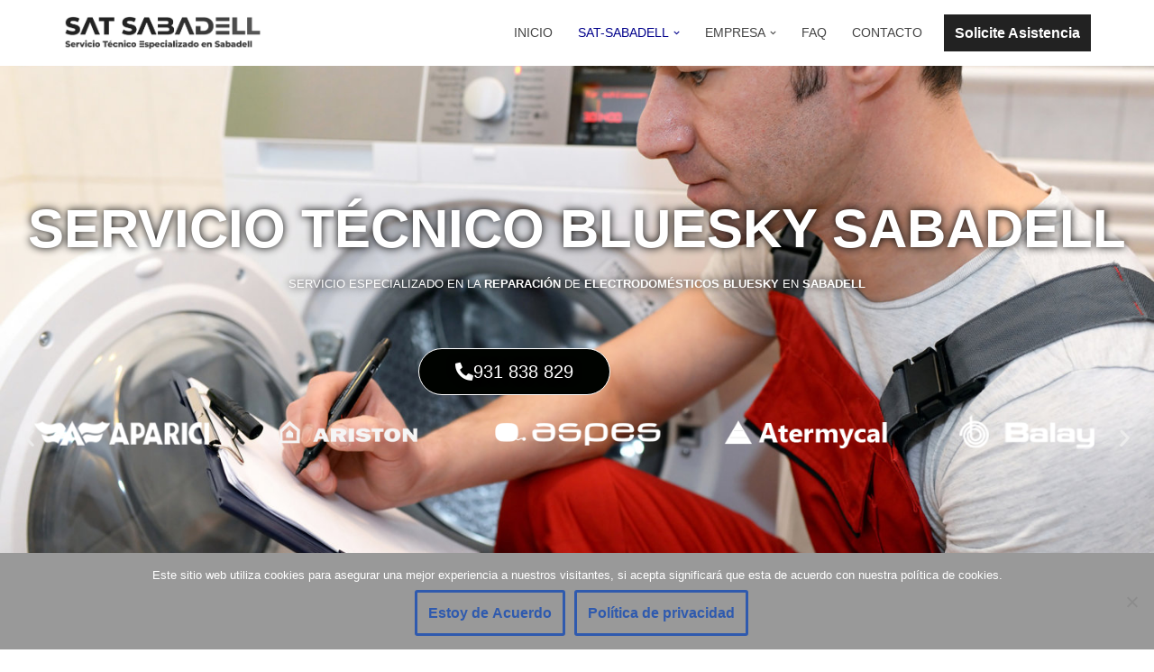

--- FILE ---
content_type: text/html; charset=UTF-8
request_url: https://serviciotecnico-sabadell.com.es/servicio-tecnico-bluesky-sabadell/
body_size: 38439
content:
<!DOCTYPE html>
<html lang="es">

<head>
	
	<meta charset="UTF-8">
	<meta name="viewport" content="width=device-width, initial-scale=1, minimum-scale=1">
	<link rel="profile" href="http://gmpg.org/xfn/11">
		<meta name='robots' content='index, follow, max-image-preview:large, max-snippet:-1, max-video-preview:-1' />

	<!-- This site is optimized with the Yoast SEO plugin v26.7 - https://yoast.com/wordpress/plugins/seo/ -->
	<title>▷ Servicio Técnico Bluesky Sabadell © | Telf: 931 838 829 |</title>
	<meta name="description" content="Servicio Tëcnico Bluesky Sabadell ✅ Cuente con Servicio Tëcnico Bluesky líder en el sector de reparaciones desde hace más de 28 años ✅" />
	<link rel="canonical" href="https://serviciotecnico-sabadell.com.es/servicio-tecnico-bluesky-sabadell/" />
	<meta property="og:locale" content="es_ES" />
	<meta property="og:type" content="article" />
	<meta property="og:title" content="▷ Servicio Técnico Bluesky Sabadell © | Telf: 931 838 829 |" />
	<meta property="og:description" content="Servicio Tëcnico Bluesky Sabadell ✅ Cuente con Servicio Tëcnico Bluesky líder en el sector de reparaciones desde hace más de 28 años ✅" />
	<meta property="og:url" content="https://serviciotecnico-sabadell.com.es/servicio-tecnico-bluesky-sabadell/" />
	<meta property="og:site_name" content="SAT-SABADELL" />
	<meta property="article:modified_time" content="2023-11-02T22:31:42+00:00" />
	<meta property="og:image" content="https://serviciotecnico-sabadell.com.es/wp-content/uploads/2019/09/Bluesky.jpg" />
	<meta property="og:image:width" content="1678" />
	<meta property="og:image:height" content="1119" />
	<meta property="og:image:type" content="image/jpeg" />
	<meta name="twitter:card" content="summary_large_image" />
	<meta name="twitter:label1" content="Tiempo de lectura" />
	<meta name="twitter:data1" content="31 minutos" />
	<script type="application/ld+json" class="yoast-schema-graph">{"@context":"https://schema.org","@graph":[{"@type":"WebPage","@id":"https://serviciotecnico-sabadell.com.es/servicio-tecnico-bluesky-sabadell/","url":"https://serviciotecnico-sabadell.com.es/servicio-tecnico-bluesky-sabadell/","name":"▷ Servicio Técnico Bluesky Sabadell © | Telf: 931 838 829 |","isPartOf":{"@id":"https://serviciotecnico-sabadell.com.es/#website"},"primaryImageOfPage":{"@id":"https://serviciotecnico-sabadell.com.es/servicio-tecnico-bluesky-sabadell/#primaryimage"},"image":{"@id":"https://serviciotecnico-sabadell.com.es/servicio-tecnico-bluesky-sabadell/#primaryimage"},"thumbnailUrl":"https://serviciotecnico-sabadell.com.es/wp-content/uploads/2019/09/Bluesky.jpg","datePublished":"2019-09-06T08:23:50+00:00","dateModified":"2023-11-02T22:31:42+00:00","description":"Servicio Tëcnico Bluesky Sabadell ✅ Cuente con Servicio Tëcnico Bluesky líder en el sector de reparaciones desde hace más de 28 años ✅","breadcrumb":{"@id":"https://serviciotecnico-sabadell.com.es/servicio-tecnico-bluesky-sabadell/#breadcrumb"},"inLanguage":"es","potentialAction":[{"@type":"ReadAction","target":["https://serviciotecnico-sabadell.com.es/servicio-tecnico-bluesky-sabadell/"]}]},{"@type":"ImageObject","inLanguage":"es","@id":"https://serviciotecnico-sabadell.com.es/servicio-tecnico-bluesky-sabadell/#primaryimage","url":"https://serviciotecnico-sabadell.com.es/wp-content/uploads/2019/09/Bluesky.jpg","contentUrl":"https://serviciotecnico-sabadell.com.es/wp-content/uploads/2019/09/Bluesky.jpg","width":1678,"height":1119,"caption":"33949789 - handyman fixing a washing machine in the kitchen"},{"@type":"BreadcrumbList","@id":"https://serviciotecnico-sabadell.com.es/servicio-tecnico-bluesky-sabadell/#breadcrumb","itemListElement":[{"@type":"ListItem","position":1,"name":"Portada","item":"https://serviciotecnico-sabadell.com.es/"},{"@type":"ListItem","position":2,"name":"Servicio Técnico Bluesky Sabadell"}]},{"@type":"WebSite","@id":"https://serviciotecnico-sabadell.com.es/#website","url":"https://serviciotecnico-sabadell.com.es/","name":"SAT-SABADELL","description":"Servicio Técnico Sabadell","potentialAction":[{"@type":"SearchAction","target":{"@type":"EntryPoint","urlTemplate":"https://serviciotecnico-sabadell.com.es/?s={search_term_string}"},"query-input":{"@type":"PropertyValueSpecification","valueRequired":true,"valueName":"search_term_string"}}],"inLanguage":"es"}]}</script>
	<!-- / Yoast SEO plugin. -->


<link rel="alternate" type="application/rss+xml" title="SAT-SABADELL &raquo; Feed" href="https://serviciotecnico-sabadell.com.es/feed/" />
<link rel="alternate" type="application/rss+xml" title="SAT-SABADELL &raquo; Feed de los comentarios" href="https://serviciotecnico-sabadell.com.es/comments/feed/" />
<link rel="alternate" title="oEmbed (JSON)" type="application/json+oembed" href="https://serviciotecnico-sabadell.com.es/wp-json/oembed/1.0/embed?url=https%3A%2F%2Fserviciotecnico-sabadell.com.es%2Fservicio-tecnico-bluesky-sabadell%2F" />
<link rel="alternate" title="oEmbed (XML)" type="text/xml+oembed" href="https://serviciotecnico-sabadell.com.es/wp-json/oembed/1.0/embed?url=https%3A%2F%2Fserviciotecnico-sabadell.com.es%2Fservicio-tecnico-bluesky-sabadell%2F&#038;format=xml" />
<style id='wp-img-auto-sizes-contain-inline-css' type='text/css'>
img:is([sizes=auto i],[sizes^="auto," i]){contain-intrinsic-size:3000px 1500px}
/*# sourceURL=wp-img-auto-sizes-contain-inline-css */
</style>
<style id='wp-emoji-styles-inline-css' type='text/css'>

	img.wp-smiley, img.emoji {
		display: inline !important;
		border: none !important;
		box-shadow: none !important;
		height: 1em !important;
		width: 1em !important;
		margin: 0 0.07em !important;
		vertical-align: -0.1em !important;
		background: none !important;
		padding: 0 !important;
	}
/*# sourceURL=wp-emoji-styles-inline-css */
</style>
<style id='classic-theme-styles-inline-css' type='text/css'>
/*! This file is auto-generated */
.wp-block-button__link{color:#fff;background-color:#32373c;border-radius:9999px;box-shadow:none;text-decoration:none;padding:calc(.667em + 2px) calc(1.333em + 2px);font-size:1.125em}.wp-block-file__button{background:#32373c;color:#fff;text-decoration:none}
/*# sourceURL=/wp-includes/css/classic-themes.min.css */
</style>
<style id='global-styles-inline-css' type='text/css'>
:root{--wp--preset--aspect-ratio--square: 1;--wp--preset--aspect-ratio--4-3: 4/3;--wp--preset--aspect-ratio--3-4: 3/4;--wp--preset--aspect-ratio--3-2: 3/2;--wp--preset--aspect-ratio--2-3: 2/3;--wp--preset--aspect-ratio--16-9: 16/9;--wp--preset--aspect-ratio--9-16: 9/16;--wp--preset--color--black: #000000;--wp--preset--color--cyan-bluish-gray: #abb8c3;--wp--preset--color--white: #ffffff;--wp--preset--color--pale-pink: #f78da7;--wp--preset--color--vivid-red: #cf2e2e;--wp--preset--color--luminous-vivid-orange: #ff6900;--wp--preset--color--luminous-vivid-amber: #fcb900;--wp--preset--color--light-green-cyan: #7bdcb5;--wp--preset--color--vivid-green-cyan: #00d084;--wp--preset--color--pale-cyan-blue: #8ed1fc;--wp--preset--color--vivid-cyan-blue: #0693e3;--wp--preset--color--vivid-purple: #9b51e0;--wp--preset--color--neve-link-color: var(--nv-primary-accent);--wp--preset--color--neve-link-hover-color: var(--nv-secondary-accent);--wp--preset--color--nv-site-bg: var(--nv-site-bg);--wp--preset--color--nv-light-bg: var(--nv-light-bg);--wp--preset--color--nv-dark-bg: var(--nv-dark-bg);--wp--preset--color--neve-text-color: var(--nv-text-color);--wp--preset--color--nv-text-dark-bg: var(--nv-text-dark-bg);--wp--preset--color--nv-c-1: var(--nv-c-1);--wp--preset--color--nv-c-2: var(--nv-c-2);--wp--preset--gradient--vivid-cyan-blue-to-vivid-purple: linear-gradient(135deg,rgb(6,147,227) 0%,rgb(155,81,224) 100%);--wp--preset--gradient--light-green-cyan-to-vivid-green-cyan: linear-gradient(135deg,rgb(122,220,180) 0%,rgb(0,208,130) 100%);--wp--preset--gradient--luminous-vivid-amber-to-luminous-vivid-orange: linear-gradient(135deg,rgb(252,185,0) 0%,rgb(255,105,0) 100%);--wp--preset--gradient--luminous-vivid-orange-to-vivid-red: linear-gradient(135deg,rgb(255,105,0) 0%,rgb(207,46,46) 100%);--wp--preset--gradient--very-light-gray-to-cyan-bluish-gray: linear-gradient(135deg,rgb(238,238,238) 0%,rgb(169,184,195) 100%);--wp--preset--gradient--cool-to-warm-spectrum: linear-gradient(135deg,rgb(74,234,220) 0%,rgb(151,120,209) 20%,rgb(207,42,186) 40%,rgb(238,44,130) 60%,rgb(251,105,98) 80%,rgb(254,248,76) 100%);--wp--preset--gradient--blush-light-purple: linear-gradient(135deg,rgb(255,206,236) 0%,rgb(152,150,240) 100%);--wp--preset--gradient--blush-bordeaux: linear-gradient(135deg,rgb(254,205,165) 0%,rgb(254,45,45) 50%,rgb(107,0,62) 100%);--wp--preset--gradient--luminous-dusk: linear-gradient(135deg,rgb(255,203,112) 0%,rgb(199,81,192) 50%,rgb(65,88,208) 100%);--wp--preset--gradient--pale-ocean: linear-gradient(135deg,rgb(255,245,203) 0%,rgb(182,227,212) 50%,rgb(51,167,181) 100%);--wp--preset--gradient--electric-grass: linear-gradient(135deg,rgb(202,248,128) 0%,rgb(113,206,126) 100%);--wp--preset--gradient--midnight: linear-gradient(135deg,rgb(2,3,129) 0%,rgb(40,116,252) 100%);--wp--preset--font-size--small: 13px;--wp--preset--font-size--medium: 20px;--wp--preset--font-size--large: 36px;--wp--preset--font-size--x-large: 42px;--wp--preset--spacing--20: 0.44rem;--wp--preset--spacing--30: 0.67rem;--wp--preset--spacing--40: 1rem;--wp--preset--spacing--50: 1.5rem;--wp--preset--spacing--60: 2.25rem;--wp--preset--spacing--70: 3.38rem;--wp--preset--spacing--80: 5.06rem;--wp--preset--shadow--natural: 6px 6px 9px rgba(0, 0, 0, 0.2);--wp--preset--shadow--deep: 12px 12px 50px rgba(0, 0, 0, 0.4);--wp--preset--shadow--sharp: 6px 6px 0px rgba(0, 0, 0, 0.2);--wp--preset--shadow--outlined: 6px 6px 0px -3px rgb(255, 255, 255), 6px 6px rgb(0, 0, 0);--wp--preset--shadow--crisp: 6px 6px 0px rgb(0, 0, 0);}:where(.is-layout-flex){gap: 0.5em;}:where(.is-layout-grid){gap: 0.5em;}body .is-layout-flex{display: flex;}.is-layout-flex{flex-wrap: wrap;align-items: center;}.is-layout-flex > :is(*, div){margin: 0;}body .is-layout-grid{display: grid;}.is-layout-grid > :is(*, div){margin: 0;}:where(.wp-block-columns.is-layout-flex){gap: 2em;}:where(.wp-block-columns.is-layout-grid){gap: 2em;}:where(.wp-block-post-template.is-layout-flex){gap: 1.25em;}:where(.wp-block-post-template.is-layout-grid){gap: 1.25em;}.has-black-color{color: var(--wp--preset--color--black) !important;}.has-cyan-bluish-gray-color{color: var(--wp--preset--color--cyan-bluish-gray) !important;}.has-white-color{color: var(--wp--preset--color--white) !important;}.has-pale-pink-color{color: var(--wp--preset--color--pale-pink) !important;}.has-vivid-red-color{color: var(--wp--preset--color--vivid-red) !important;}.has-luminous-vivid-orange-color{color: var(--wp--preset--color--luminous-vivid-orange) !important;}.has-luminous-vivid-amber-color{color: var(--wp--preset--color--luminous-vivid-amber) !important;}.has-light-green-cyan-color{color: var(--wp--preset--color--light-green-cyan) !important;}.has-vivid-green-cyan-color{color: var(--wp--preset--color--vivid-green-cyan) !important;}.has-pale-cyan-blue-color{color: var(--wp--preset--color--pale-cyan-blue) !important;}.has-vivid-cyan-blue-color{color: var(--wp--preset--color--vivid-cyan-blue) !important;}.has-vivid-purple-color{color: var(--wp--preset--color--vivid-purple) !important;}.has-neve-link-color-color{color: var(--wp--preset--color--neve-link-color) !important;}.has-neve-link-hover-color-color{color: var(--wp--preset--color--neve-link-hover-color) !important;}.has-nv-site-bg-color{color: var(--wp--preset--color--nv-site-bg) !important;}.has-nv-light-bg-color{color: var(--wp--preset--color--nv-light-bg) !important;}.has-nv-dark-bg-color{color: var(--wp--preset--color--nv-dark-bg) !important;}.has-neve-text-color-color{color: var(--wp--preset--color--neve-text-color) !important;}.has-nv-text-dark-bg-color{color: var(--wp--preset--color--nv-text-dark-bg) !important;}.has-nv-c-1-color{color: var(--wp--preset--color--nv-c-1) !important;}.has-nv-c-2-color{color: var(--wp--preset--color--nv-c-2) !important;}.has-black-background-color{background-color: var(--wp--preset--color--black) !important;}.has-cyan-bluish-gray-background-color{background-color: var(--wp--preset--color--cyan-bluish-gray) !important;}.has-white-background-color{background-color: var(--wp--preset--color--white) !important;}.has-pale-pink-background-color{background-color: var(--wp--preset--color--pale-pink) !important;}.has-vivid-red-background-color{background-color: var(--wp--preset--color--vivid-red) !important;}.has-luminous-vivid-orange-background-color{background-color: var(--wp--preset--color--luminous-vivid-orange) !important;}.has-luminous-vivid-amber-background-color{background-color: var(--wp--preset--color--luminous-vivid-amber) !important;}.has-light-green-cyan-background-color{background-color: var(--wp--preset--color--light-green-cyan) !important;}.has-vivid-green-cyan-background-color{background-color: var(--wp--preset--color--vivid-green-cyan) !important;}.has-pale-cyan-blue-background-color{background-color: var(--wp--preset--color--pale-cyan-blue) !important;}.has-vivid-cyan-blue-background-color{background-color: var(--wp--preset--color--vivid-cyan-blue) !important;}.has-vivid-purple-background-color{background-color: var(--wp--preset--color--vivid-purple) !important;}.has-neve-link-color-background-color{background-color: var(--wp--preset--color--neve-link-color) !important;}.has-neve-link-hover-color-background-color{background-color: var(--wp--preset--color--neve-link-hover-color) !important;}.has-nv-site-bg-background-color{background-color: var(--wp--preset--color--nv-site-bg) !important;}.has-nv-light-bg-background-color{background-color: var(--wp--preset--color--nv-light-bg) !important;}.has-nv-dark-bg-background-color{background-color: var(--wp--preset--color--nv-dark-bg) !important;}.has-neve-text-color-background-color{background-color: var(--wp--preset--color--neve-text-color) !important;}.has-nv-text-dark-bg-background-color{background-color: var(--wp--preset--color--nv-text-dark-bg) !important;}.has-nv-c-1-background-color{background-color: var(--wp--preset--color--nv-c-1) !important;}.has-nv-c-2-background-color{background-color: var(--wp--preset--color--nv-c-2) !important;}.has-black-border-color{border-color: var(--wp--preset--color--black) !important;}.has-cyan-bluish-gray-border-color{border-color: var(--wp--preset--color--cyan-bluish-gray) !important;}.has-white-border-color{border-color: var(--wp--preset--color--white) !important;}.has-pale-pink-border-color{border-color: var(--wp--preset--color--pale-pink) !important;}.has-vivid-red-border-color{border-color: var(--wp--preset--color--vivid-red) !important;}.has-luminous-vivid-orange-border-color{border-color: var(--wp--preset--color--luminous-vivid-orange) !important;}.has-luminous-vivid-amber-border-color{border-color: var(--wp--preset--color--luminous-vivid-amber) !important;}.has-light-green-cyan-border-color{border-color: var(--wp--preset--color--light-green-cyan) !important;}.has-vivid-green-cyan-border-color{border-color: var(--wp--preset--color--vivid-green-cyan) !important;}.has-pale-cyan-blue-border-color{border-color: var(--wp--preset--color--pale-cyan-blue) !important;}.has-vivid-cyan-blue-border-color{border-color: var(--wp--preset--color--vivid-cyan-blue) !important;}.has-vivid-purple-border-color{border-color: var(--wp--preset--color--vivid-purple) !important;}.has-neve-link-color-border-color{border-color: var(--wp--preset--color--neve-link-color) !important;}.has-neve-link-hover-color-border-color{border-color: var(--wp--preset--color--neve-link-hover-color) !important;}.has-nv-site-bg-border-color{border-color: var(--wp--preset--color--nv-site-bg) !important;}.has-nv-light-bg-border-color{border-color: var(--wp--preset--color--nv-light-bg) !important;}.has-nv-dark-bg-border-color{border-color: var(--wp--preset--color--nv-dark-bg) !important;}.has-neve-text-color-border-color{border-color: var(--wp--preset--color--neve-text-color) !important;}.has-nv-text-dark-bg-border-color{border-color: var(--wp--preset--color--nv-text-dark-bg) !important;}.has-nv-c-1-border-color{border-color: var(--wp--preset--color--nv-c-1) !important;}.has-nv-c-2-border-color{border-color: var(--wp--preset--color--nv-c-2) !important;}.has-vivid-cyan-blue-to-vivid-purple-gradient-background{background: var(--wp--preset--gradient--vivid-cyan-blue-to-vivid-purple) !important;}.has-light-green-cyan-to-vivid-green-cyan-gradient-background{background: var(--wp--preset--gradient--light-green-cyan-to-vivid-green-cyan) !important;}.has-luminous-vivid-amber-to-luminous-vivid-orange-gradient-background{background: var(--wp--preset--gradient--luminous-vivid-amber-to-luminous-vivid-orange) !important;}.has-luminous-vivid-orange-to-vivid-red-gradient-background{background: var(--wp--preset--gradient--luminous-vivid-orange-to-vivid-red) !important;}.has-very-light-gray-to-cyan-bluish-gray-gradient-background{background: var(--wp--preset--gradient--very-light-gray-to-cyan-bluish-gray) !important;}.has-cool-to-warm-spectrum-gradient-background{background: var(--wp--preset--gradient--cool-to-warm-spectrum) !important;}.has-blush-light-purple-gradient-background{background: var(--wp--preset--gradient--blush-light-purple) !important;}.has-blush-bordeaux-gradient-background{background: var(--wp--preset--gradient--blush-bordeaux) !important;}.has-luminous-dusk-gradient-background{background: var(--wp--preset--gradient--luminous-dusk) !important;}.has-pale-ocean-gradient-background{background: var(--wp--preset--gradient--pale-ocean) !important;}.has-electric-grass-gradient-background{background: var(--wp--preset--gradient--electric-grass) !important;}.has-midnight-gradient-background{background: var(--wp--preset--gradient--midnight) !important;}.has-small-font-size{font-size: var(--wp--preset--font-size--small) !important;}.has-medium-font-size{font-size: var(--wp--preset--font-size--medium) !important;}.has-large-font-size{font-size: var(--wp--preset--font-size--large) !important;}.has-x-large-font-size{font-size: var(--wp--preset--font-size--x-large) !important;}
:where(.wp-block-post-template.is-layout-flex){gap: 1.25em;}:where(.wp-block-post-template.is-layout-grid){gap: 1.25em;}
:where(.wp-block-term-template.is-layout-flex){gap: 1.25em;}:where(.wp-block-term-template.is-layout-grid){gap: 1.25em;}
:where(.wp-block-columns.is-layout-flex){gap: 2em;}:where(.wp-block-columns.is-layout-grid){gap: 2em;}
:root :where(.wp-block-pullquote){font-size: 1.5em;line-height: 1.6;}
/*# sourceURL=global-styles-inline-css */
</style>
<link rel='stylesheet' id='cookie-notice-front-css' href='https://serviciotecnico-sabadell.com.es/wp-content/plugins/cookie-notice/css/front.min.css?ver=2.5.11' type='text/css' media='all' />
<link rel='stylesheet' id='neve-style-css' href='https://serviciotecnico-sabadell.com.es/wp-content/themes/neve/style-main-new.min.css?ver=3.7.4' type='text/css' media='all' />
<style id='neve-style-inline-css' type='text/css'>
.nv-meta-list li.meta:not(:last-child):after { content:"/" }.nv-meta-list .no-mobile{
			display:none;
		}.nv-meta-list li.last::after{
			content: ""!important;
		}@media (min-width: 769px) {
			.nv-meta-list .no-mobile {
				display: inline-block;
			}
			.nv-meta-list li.last:not(:last-child)::after {
		 		content: "/" !important;
			}
		}
 :root{ --container: 748px;--postwidth:100%; --primarybtnbg: var(--nv-primary-accent); --primarybtnhoverbg: var(--nv-primary-accent); --primarybtncolor: #fff; --secondarybtncolor: var(--nv-primary-accent); --primarybtnhovercolor: #fff; --secondarybtnhovercolor: var(--nv-primary-accent);--primarybtnborderradius:3px;--secondarybtnborderradius:3px;--secondarybtnborderwidth:3px;--btnpadding:13px 15px;--primarybtnpadding:13px 15px;--secondarybtnpadding:calc(13px - 3px) calc(15px - 3px); --bodyfontfamily: Arial,Helvetica,sans-serif; --bodyfontsize: 15px; --bodylineheight: 1.6; --bodyletterspacing: 0px; --bodyfontweight: 400; --h1fontsize: 36px; --h1fontweight: 700; --h1lineheight: 1.2; --h1letterspacing: 0px; --h1texttransform: none; --h2fontsize: 28px; --h2fontweight: 700; --h2lineheight: 1.3; --h2letterspacing: 0px; --h2texttransform: none; --h3fontsize: 24px; --h3fontweight: 700; --h3lineheight: 1.4; --h3letterspacing: 0px; --h3texttransform: none; --h4fontsize: 20px; --h4fontweight: 700; --h4lineheight: 1.6; --h4letterspacing: 0px; --h4texttransform: none; --h5fontsize: 16px; --h5fontweight: 700; --h5lineheight: 1.6; --h5letterspacing: 0px; --h5texttransform: none; --h6fontsize: 14px; --h6fontweight: 700; --h6lineheight: 1.6; --h6letterspacing: 0px; --h6texttransform: none;--formfieldborderwidth:2px;--formfieldborderradius:3px; --formfieldbgcolor: var(--nv-site-bg); --formfieldbordercolor: #dddddd; --formfieldcolor: var(--nv-text-color);--formfieldpadding:10px 12px; } .single-post-container .alignfull > [class*="__inner-container"], .single-post-container .alignwide > [class*="__inner-container"]{ max-width:718px } .nv-meta-list{ --avatarsize: 20px; } .single .nv-meta-list{ --avatarsize: 20px; } .nv-post-cover{ --height: 250px;--padding:40px 15px;--justify: flex-start; --textalign: left; --valign: center; } .nv-post-cover .nv-title-meta-wrap, .nv-page-title-wrap, .entry-header{ --textalign: left; } .nv-is-boxed.nv-title-meta-wrap{ --padding:40px 15px; --bgcolor: var(--nv-dark-bg); } .nv-overlay{ --opacity: 50; --blendmode: normal; } .nv-is-boxed.nv-comments-wrap{ --padding:20px; } .nv-is-boxed.comment-respond{ --padding:20px; } .single:not(.single-product), .page{ --c-vspace:0 0 0 0;; } .global-styled{ --bgcolor: var(--nv-site-bg); } .header-top{ --rowbcolor: var(--nv-light-bg); --color: var(--nv-text-color); --bgcolor: var(--nv-site-bg); } .header-main{ --rowbcolor: var(--nv-light-bg); --color: var(--nv-text-color); --bgcolor: var(--nv-site-bg); } .header-bottom{ --rowbcolor: var(--nv-light-bg); --color: var(--nv-text-color); --bgcolor: var(--nv-site-bg); } .header-menu-sidebar-bg{ --justify: flex-start; --textalign: left;--flexg: 1;--wrapdropdownwidth: auto; --color: var(--nv-text-color); --bgcolor: var(--nv-site-bg); } .header-menu-sidebar{ width: 360px; } .builder-item--logo{ --maxwidth: 120px; --fs: 24px;--padding:10px 0;--margin:0; --textalign: left;--justify: flex-start; } .builder-item--nav-icon,.header-menu-sidebar .close-sidebar-panel .navbar-toggle{ --borderradius:0; } .builder-item--nav-icon{ --label-margin:0 5px 0 0;;--padding:10px 15px;--margin:0; } .builder-item--primary-menu{ --color: #444444; --hovercolor: #00008b; --hovertextcolor: var(--nv-text-color); --activecolor: #00008b; --spacing: 20px; --height: 25px;--padding:0;--margin:0; --fontfamily: Arial,Helvetica,sans-serif; --fontsize: 1em; --lineheight: 1.6em; --letterspacing: 0px; --fontweight: 500; --texttransform: uppercase; --iconsize: 1em; } .hfg-is-group.has-primary-menu .inherit-ff{ --inheritedff: Arial, Helvetica, sans-serif; --inheritedfw: 500; } .builder-item--button_base{ --primarybtnbg: #222222; --primarybtncolor: #fff; --primarybtnhoverbg: #444444; --primarybtnhovercolor: #fff;--primarybtnborderradius:0;--primarybtnshadow:none;--primarybtnhovershadow:none;--padding:8px 12px;--margin:0; } .footer-top-inner .row{ grid-template-columns:1fr 1fr 1fr; --valign: flex-start; } .footer-top{ --rowbcolor: var(--nv-light-bg); --color: var(--nv-text-color); --bgcolor: var(--nv-site-bg); } .footer-main-inner .row{ grid-template-columns:1fr 1fr 1fr; --valign: flex-start; } .footer-main{ --rowbcolor: var(--nv-light-bg); --color: var(--nv-text-color); --bgcolor: var(--nv-site-bg); } .footer-bottom-inner .row{ grid-template-columns:1fr 1fr 1fr; --valign: flex-start; } .footer-bottom{ --rowbcolor: var(--nv-light-bg); --color: var(--nv-text-dark-bg); --bgcolor: var(--nv-dark-bg); } @media(min-width: 576px){ :root{ --container: 992px;--postwidth:50%;--btnpadding:13px 15px;--primarybtnpadding:13px 15px;--secondarybtnpadding:calc(13px - 3px) calc(15px - 3px); --bodyfontsize: 16px; --bodylineheight: 1.6; --bodyletterspacing: 0px; --h1fontsize: 38px; --h1lineheight: 1.2; --h1letterspacing: 0px; --h2fontsize: 30px; --h2lineheight: 1.2; --h2letterspacing: 0px; --h3fontsize: 26px; --h3lineheight: 1.4; --h3letterspacing: 0px; --h4fontsize: 22px; --h4lineheight: 1.5; --h4letterspacing: 0px; --h5fontsize: 18px; --h5lineheight: 1.6; --h5letterspacing: 0px; --h6fontsize: 14px; --h6lineheight: 1.6; --h6letterspacing: 0px; } .single-post-container .alignfull > [class*="__inner-container"], .single-post-container .alignwide > [class*="__inner-container"]{ max-width:962px } .nv-meta-list{ --avatarsize: 20px; } .single .nv-meta-list{ --avatarsize: 20px; } .nv-post-cover{ --height: 320px;--padding:60px 30px;--justify: flex-start; --textalign: left; --valign: center; } .nv-post-cover .nv-title-meta-wrap, .nv-page-title-wrap, .entry-header{ --textalign: left; } .nv-is-boxed.nv-title-meta-wrap{ --padding:60px 30px; } .nv-is-boxed.nv-comments-wrap{ --padding:30px; } .nv-is-boxed.comment-respond{ --padding:30px; } .single:not(.single-product), .page{ --c-vspace:0 0 0 0;; } .header-menu-sidebar-bg{ --justify: flex-start; --textalign: left;--flexg: 1;--wrapdropdownwidth: auto; } .header-menu-sidebar{ width: 360px; } .builder-item--logo{ --maxwidth: 220px; --fs: 24px;--padding:10px 0;--margin:0; --textalign: left;--justify: flex-start; } .builder-item--nav-icon{ --label-margin:0 5px 0 0;;--padding:10px 15px;--margin:0; } .builder-item--primary-menu{ --spacing: 20px; --height: 25px;--padding:0;--margin:0; --fontsize: 1em; --lineheight: 1.6em; --letterspacing: 0px; --iconsize: 1em; } .builder-item--button_base{ --padding:8px 12px;--margin:0; } }@media(min-width: 960px){ :root{ --container: 1170px;--postwidth:33.333333333333%;--btnpadding:13px 15px;--primarybtnpadding:13px 15px;--secondarybtnpadding:calc(13px - 3px) calc(15px - 3px); --bodyfontsize: 16px; --bodylineheight: 1.7; --bodyletterspacing: 0px; --h1fontsize: 40px; --h1lineheight: 1.1; --h1letterspacing: 0px; --h2fontsize: 32px; --h2lineheight: 1.2; --h2letterspacing: 0px; --h3fontsize: 28px; --h3lineheight: 1.4; --h3letterspacing: 0px; --h4fontsize: 24px; --h4lineheight: 1.5; --h4letterspacing: 0px; --h5fontsize: 20px; --h5lineheight: 1.6; --h5letterspacing: 0px; --h6fontsize: 16px; --h6lineheight: 1.6; --h6letterspacing: 0px; } body:not(.single):not(.archive):not(.blog):not(.search):not(.error404) .neve-main > .container .col, body.post-type-archive-course .neve-main > .container .col, body.post-type-archive-llms_membership .neve-main > .container .col{ max-width: 100%; } body:not(.single):not(.archive):not(.blog):not(.search):not(.error404) .nv-sidebar-wrap, body.post-type-archive-course .nv-sidebar-wrap, body.post-type-archive-llms_membership .nv-sidebar-wrap{ max-width: 0%; } .neve-main > .archive-container .nv-index-posts.col{ max-width: 100%; } .neve-main > .archive-container .nv-sidebar-wrap{ max-width: 0%; } .neve-main > .single-post-container .nv-single-post-wrap.col{ max-width: 70%; } .single-post-container .alignfull > [class*="__inner-container"], .single-post-container .alignwide > [class*="__inner-container"]{ max-width:789px } .container-fluid.single-post-container .alignfull > [class*="__inner-container"], .container-fluid.single-post-container .alignwide > [class*="__inner-container"]{ max-width:calc(70% + 15px) } .neve-main > .single-post-container .nv-sidebar-wrap{ max-width: 30%; } .nv-meta-list{ --avatarsize: 20px; } .single .nv-meta-list{ --avatarsize: 20px; } .nv-post-cover{ --height: 400px;--padding:60px 40px;--justify: flex-start; --textalign: left; --valign: center; } .nv-post-cover .nv-title-meta-wrap, .nv-page-title-wrap, .entry-header{ --textalign: left; } .nv-is-boxed.nv-title-meta-wrap{ --padding:60px 40px; } .nv-is-boxed.nv-comments-wrap{ --padding:40px; } .nv-is-boxed.comment-respond{ --padding:40px; } .single:not(.single-product), .page{ --c-vspace:0 0 0 0;; } .header-menu-sidebar-bg{ --justify: flex-start; --textalign: left;--flexg: 1;--wrapdropdownwidth: auto; } .header-menu-sidebar{ width: 360px; } .builder-item--logo{ --maxwidth: 220px; --fs: 24px;--padding:10px 0;--margin:0; --textalign: left;--justify: flex-start; } .builder-item--nav-icon{ --label-margin:0 5px 0 0;;--padding:10px 15px;--margin:0; } .builder-item--primary-menu{ --spacing: 20px; --height: 25px;--padding:0;--margin:0; --fontsize: 0.9em; --lineheight: 1.6em; --letterspacing: 0px; --iconsize: 0.9em; } .builder-item--button_base{ --padding:8px 12px;--margin:0; } }.nv-content-wrap .elementor a:not(.button):not(.wp-block-file__button){ text-decoration: none; }:root{--nv-primary-accent:#2f5aae;--nv-secondary-accent:#2f5aae;--nv-site-bg:#ffffff;--nv-light-bg:#f4f5f7;--nv-dark-bg:#121212;--nv-text-color:#272626;--nv-text-dark-bg:#ffffff;--nv-c-1:#9463ae;--nv-c-2:#be574b;--nv-fallback-ff:Arial, Helvetica, sans-serif;}
:root{--e-global-color-nvprimaryaccent:#2f5aae;--e-global-color-nvsecondaryaccent:#2f5aae;--e-global-color-nvsitebg:#ffffff;--e-global-color-nvlightbg:#f4f5f7;--e-global-color-nvdarkbg:#121212;--e-global-color-nvtextcolor:#272626;--e-global-color-nvtextdarkbg:#ffffff;--e-global-color-nvc1:#9463ae;--e-global-color-nvc2:#be574b;}
/*# sourceURL=neve-style-inline-css */
</style>
<link rel='stylesheet' id='elementor-frontend-css' href='https://serviciotecnico-sabadell.com.es/wp-content/plugins/elementor/assets/css/frontend.min.css?ver=3.34.1' type='text/css' media='all' />
<link rel='stylesheet' id='eael-general-css' href='https://serviciotecnico-sabadell.com.es/wp-content/plugins/essential-addons-for-elementor-lite/assets/front-end/css/view/general.min.css?ver=6.5.7' type='text/css' media='all' />
<link rel='stylesheet' id='eael-189-css' href='https://serviciotecnico-sabadell.com.es/wp-content/uploads/essential-addons-elementor/eael-189.css?ver=1698964302' type='text/css' media='all' />
<link rel='stylesheet' id='elementor-icons-css' href='https://serviciotecnico-sabadell.com.es/wp-content/plugins/elementor/assets/lib/eicons/css/elementor-icons.min.css?ver=5.45.0' type='text/css' media='all' />
<style id='elementor-icons-inline-css' type='text/css'>

		.elementor-add-new-section .elementor-add-templately-promo-button{
            background-color: #5d4fff !important;
            background-image: url(https://serviciotecnico-sabadell.com.es/wp-content/plugins/essential-addons-for-elementor-lite/assets/admin/images/templately/logo-icon.svg);
            background-repeat: no-repeat;
            background-position: center center;
            position: relative;
        }
        
		.elementor-add-new-section .elementor-add-templately-promo-button > i{
            height: 12px;
        }
        
        body .elementor-add-new-section .elementor-add-section-area-button {
            margin-left: 0;
        }

		.elementor-add-new-section .elementor-add-templately-promo-button{
            background-color: #5d4fff !important;
            background-image: url(https://serviciotecnico-sabadell.com.es/wp-content/plugins/essential-addons-for-elementor-lite/assets/admin/images/templately/logo-icon.svg);
            background-repeat: no-repeat;
            background-position: center center;
            position: relative;
        }
        
		.elementor-add-new-section .elementor-add-templately-promo-button > i{
            height: 12px;
        }
        
        body .elementor-add-new-section .elementor-add-section-area-button {
            margin-left: 0;
        }
/*# sourceURL=elementor-icons-inline-css */
</style>
<link rel='stylesheet' id='elementor-post-1373-css' href='https://serviciotecnico-sabadell.com.es/wp-content/uploads/elementor/css/post-1373.css?ver=1768315374' type='text/css' media='all' />
<link rel='stylesheet' id='e-animation-fadeInDown-css' href='https://serviciotecnico-sabadell.com.es/wp-content/plugins/elementor/assets/lib/animations/styles/fadeInDown.min.css?ver=3.34.1' type='text/css' media='all' />
<link rel='stylesheet' id='widget-heading-css' href='https://serviciotecnico-sabadell.com.es/wp-content/plugins/elementor/assets/css/widget-heading.min.css?ver=3.34.1' type='text/css' media='all' />
<link rel='stylesheet' id='e-animation-fadeInUp-css' href='https://serviciotecnico-sabadell.com.es/wp-content/plugins/elementor/assets/lib/animations/styles/fadeInUp.min.css?ver=3.34.1' type='text/css' media='all' />
<link rel='stylesheet' id='e-animation-float-css' href='https://serviciotecnico-sabadell.com.es/wp-content/plugins/elementor/assets/lib/animations/styles/e-animation-float.min.css?ver=3.34.1' type='text/css' media='all' />
<link rel='stylesheet' id='swiper-css' href='https://serviciotecnico-sabadell.com.es/wp-content/plugins/elementor/assets/lib/swiper/v8/css/swiper.min.css?ver=8.4.5' type='text/css' media='all' />
<link rel='stylesheet' id='e-swiper-css' href='https://serviciotecnico-sabadell.com.es/wp-content/plugins/elementor/assets/css/conditionals/e-swiper.min.css?ver=3.34.1' type='text/css' media='all' />
<link rel='stylesheet' id='widget-image-carousel-css' href='https://serviciotecnico-sabadell.com.es/wp-content/plugins/elementor/assets/css/widget-image-carousel.min.css?ver=3.34.1' type='text/css' media='all' />
<link rel='stylesheet' id='widget-divider-css' href='https://serviciotecnico-sabadell.com.es/wp-content/plugins/elementor/assets/css/widget-divider.min.css?ver=3.34.1' type='text/css' media='all' />
<link rel='stylesheet' id='widget-image-css' href='https://serviciotecnico-sabadell.com.es/wp-content/plugins/elementor/assets/css/widget-image.min.css?ver=3.34.1' type='text/css' media='all' />
<link rel='stylesheet' id='widget-menu-anchor-css' href='https://serviciotecnico-sabadell.com.es/wp-content/plugins/elementor/assets/css/widget-menu-anchor.min.css?ver=3.34.1' type='text/css' media='all' />
<link rel='stylesheet' id='widget-icon-box-css' href='https://serviciotecnico-sabadell.com.es/wp-content/plugins/elementor/assets/css/widget-icon-box.min.css?ver=3.34.1' type='text/css' media='all' />
<link rel='stylesheet' id='widget-google_maps-css' href='https://serviciotecnico-sabadell.com.es/wp-content/plugins/elementor/assets/css/widget-google_maps.min.css?ver=3.34.1' type='text/css' media='all' />
<link rel='stylesheet' id='widget-social-icons-css' href='https://serviciotecnico-sabadell.com.es/wp-content/plugins/elementor/assets/css/widget-social-icons.min.css?ver=3.34.1' type='text/css' media='all' />
<link rel='stylesheet' id='e-apple-webkit-css' href='https://serviciotecnico-sabadell.com.es/wp-content/plugins/elementor/assets/css/conditionals/apple-webkit.min.css?ver=3.34.1' type='text/css' media='all' />
<link rel='stylesheet' id='widget-icon-list-css' href='https://serviciotecnico-sabadell.com.es/wp-content/plugins/elementor/assets/css/widget-icon-list.min.css?ver=3.34.1' type='text/css' media='all' />
<link rel='stylesheet' id='elementor-post-189-css' href='https://serviciotecnico-sabadell.com.es/wp-content/uploads/elementor/css/post-189.css?ver=1768373321' type='text/css' media='all' />
<link rel='stylesheet' id='font-awesome-5-all-css' href='https://serviciotecnico-sabadell.com.es/wp-content/plugins/elementor/assets/lib/font-awesome/css/all.min.css?ver=6.5.7' type='text/css' media='all' />
<link rel='stylesheet' id='font-awesome-4-shim-css' href='https://serviciotecnico-sabadell.com.es/wp-content/plugins/elementor/assets/lib/font-awesome/css/v4-shims.min.css?ver=6.5.7' type='text/css' media='all' />
<link rel='stylesheet' id='elementor-gf-local-roboto-css' href='https://serviciotecnico-sabadell.com.es/wp-content/uploads/elementor/google-fonts/css/roboto.css?ver=1742222682' type='text/css' media='all' />
<link rel='stylesheet' id='elementor-gf-local-robotoslab-css' href='https://serviciotecnico-sabadell.com.es/wp-content/uploads/elementor/google-fonts/css/robotoslab.css?ver=1742222686' type='text/css' media='all' />
<link rel='stylesheet' id='elementor-icons-shared-0-css' href='https://serviciotecnico-sabadell.com.es/wp-content/plugins/elementor/assets/lib/font-awesome/css/fontawesome.min.css?ver=5.15.3' type='text/css' media='all' />
<link rel='stylesheet' id='elementor-icons-fa-solid-css' href='https://serviciotecnico-sabadell.com.es/wp-content/plugins/elementor/assets/lib/font-awesome/css/solid.min.css?ver=5.15.3' type='text/css' media='all' />
<link rel='stylesheet' id='elementor-icons-fa-brands-css' href='https://serviciotecnico-sabadell.com.es/wp-content/plugins/elementor/assets/lib/font-awesome/css/brands.min.css?ver=5.15.3' type='text/css' media='all' />
<link rel='stylesheet' id='elementor-icons-fa-regular-css' href='https://serviciotecnico-sabadell.com.es/wp-content/plugins/elementor/assets/lib/font-awesome/css/regular.min.css?ver=5.15.3' type='text/css' media='all' />
<script type="text/javascript" src="https://serviciotecnico-sabadell.com.es/wp-includes/js/jquery/jquery.min.js?ver=3.7.1" id="jquery-core-js"></script>
<script type="text/javascript" src="https://serviciotecnico-sabadell.com.es/wp-includes/js/jquery/jquery-migrate.min.js?ver=3.4.1" id="jquery-migrate-js"></script>
<script type="text/javascript" src="https://serviciotecnico-sabadell.com.es/wp-content/plugins/elementor/assets/lib/font-awesome/js/v4-shims.min.js?ver=6.5.7" id="font-awesome-4-shim-js"></script>
<link rel="https://api.w.org/" href="https://serviciotecnico-sabadell.com.es/wp-json/" /><link rel="alternate" title="JSON" type="application/json" href="https://serviciotecnico-sabadell.com.es/wp-json/wp/v2/pages/189" /><link rel="EditURI" type="application/rsd+xml" title="RSD" href="https://serviciotecnico-sabadell.com.es/xmlrpc.php?rsd" />
<meta name="generator" content="WordPress 6.9" />
<link rel='shortlink' href='https://serviciotecnico-sabadell.com.es/?p=189' />
<meta name="generator" content="Elementor 3.34.1; features: additional_custom_breakpoints; settings: css_print_method-external, google_font-enabled, font_display-auto">
<style type="text/css">.recentcomments a{display:inline !important;padding:0 !important;margin:0 !important;}</style>			<style>
				.e-con.e-parent:nth-of-type(n+4):not(.e-lazyloaded):not(.e-no-lazyload),
				.e-con.e-parent:nth-of-type(n+4):not(.e-lazyloaded):not(.e-no-lazyload) * {
					background-image: none !important;
				}
				@media screen and (max-height: 1024px) {
					.e-con.e-parent:nth-of-type(n+3):not(.e-lazyloaded):not(.e-no-lazyload),
					.e-con.e-parent:nth-of-type(n+3):not(.e-lazyloaded):not(.e-no-lazyload) * {
						background-image: none !important;
					}
				}
				@media screen and (max-height: 640px) {
					.e-con.e-parent:nth-of-type(n+2):not(.e-lazyloaded):not(.e-no-lazyload),
					.e-con.e-parent:nth-of-type(n+2):not(.e-lazyloaded):not(.e-no-lazyload) * {
						background-image: none !important;
					}
				}
			</style>
			<link rel="icon" href="https://serviciotecnico-sabadell.com.es/wp-content/uploads/2021/06/favicon-2.png" sizes="32x32" />
<link rel="icon" href="https://serviciotecnico-sabadell.com.es/wp-content/uploads/2021/06/favicon-2.png" sizes="192x192" />
<link rel="apple-touch-icon" href="https://serviciotecnico-sabadell.com.es/wp-content/uploads/2021/06/favicon-2.png" />
<meta name="msapplication-TileImage" content="https://serviciotecnico-sabadell.com.es/wp-content/uploads/2021/06/favicon-2.png" />

	</head>

<body  class="wp-singular page-template page-template-page-templates page-template-template-pagebuilder-full-width page-template-page-templatestemplate-pagebuilder-full-width-php page page-id-189 wp-theme-neve cookies-not-set  nv-blog-grid nv-sidebar-full-width nv-without-title nv-without-footer menu_sidebar_slide_left elementor-default elementor-kit-1373 elementor-page elementor-page-189 nv-template" id="neve_body"  >
<div class="wrapper">
	
	<header class="header"  >
		<a class="neve-skip-link show-on-focus" href="#content" >
			Saltar al contenido		</a>
		<div id="header-grid"  class="hfg_header site-header">
	
<nav class="header--row header-main hide-on-mobile hide-on-tablet layout-full-contained nv-navbar header--row"
	data-row-id="main" data-show-on="desktop">

	<div
		class="header--row-inner header-main-inner">
		<div class="container">
			<div
				class="row row--wrapper"
				data-section="hfg_header_layout_main" >
				<div class="hfg-slot left"><div class="builder-item desktop-left"><div class="item--inner builder-item--logo"
		data-section="title_tagline"
		data-item-id="logo">
	
<div class="site-logo">
	<a class="brand" href="https://serviciotecnico-sabadell.com.es/" title="← SAT-SABADELL"
			aria-label="SAT-SABADELL Servicio Técnico Sabadell" rel="home"><img fetchpriority="high" width="986" height="165" src="https://serviciotecnico-sabadell.com.es/wp-content/uploads/2023/11/Logo-Sabadell.png" class="neve-site-logo skip-lazy" alt="" data-variant="logo" decoding="async" srcset="https://serviciotecnico-sabadell.com.es/wp-content/uploads/2023/11/Logo-Sabadell.png 986w, https://serviciotecnico-sabadell.com.es/wp-content/uploads/2023/11/Logo-Sabadell-300x50.png 300w, https://serviciotecnico-sabadell.com.es/wp-content/uploads/2023/11/Logo-Sabadell-768x129.png 768w" sizes="(max-width: 986px) 100vw, 986px" /></a></div>
	</div>

</div></div><div class="hfg-slot right"><div class="builder-item has-nav hfg-is-group has-primary-menu"><div class="item--inner builder-item--primary-menu has_menu"
		data-section="header_menu_primary"
		data-item-id="primary-menu">
	<div class="nv-nav-wrap">
	<div role="navigation" class="nav-menu-primary"
			aria-label="Menú principal">

		<ul id="nv-primary-navigation-main" class="primary-menu-ul nav-ul menu-desktop"><li id="menu-item-4587" class="menu-item menu-item-type-custom menu-item-object-custom menu-item-home menu-item-4587"><div class="wrap"><a href="https://serviciotecnico-sabadell.com.es/">Inicio</a></div></li>
<li id="menu-item-1854" class="menu-item menu-item-type-custom menu-item-object-custom current-menu-ancestor menu-item-has-children menu-item-1854 nv-active"><div class="wrap"><a href="#"><span class="menu-item-title-wrap dd-title">SAT-SABADELL</span></a><div role="button" aria-pressed="false" aria-label="Abrir submenú" tabindex="0" class="caret-wrap caret 2" style="margin-left:5px;"><span class="caret"><svg fill="currentColor" aria-label="Desplegable" xmlns="http://www.w3.org/2000/svg" viewBox="0 0 448 512"><path d="M207.029 381.476L12.686 187.132c-9.373-9.373-9.373-24.569 0-33.941l22.667-22.667c9.357-9.357 24.522-9.375 33.901-.04L224 284.505l154.745-154.021c9.379-9.335 24.544-9.317 33.901.04l22.667 22.667c9.373 9.373 9.373 24.569 0 33.941L240.971 381.476c-9.373 9.372-24.569 9.372-33.942 0z"/></svg></span></div></div>
<ul class="sub-menu">
	<li id="menu-item-1206" class="menu-item menu-item-type-custom menu-item-object-custom menu-item-has-children menu-item-1206"><div class="wrap"><a href="#"><span class="menu-item-title-wrap dd-title">Aire Acondicionado</span></a><div role="button" aria-pressed="false" aria-label="Abrir submenú" tabindex="0" class="caret-wrap caret 3" style="margin-left:5px;"><span class="caret"><svg fill="currentColor" aria-label="Desplegable" xmlns="http://www.w3.org/2000/svg" viewBox="0 0 448 512"><path d="M207.029 381.476L12.686 187.132c-9.373-9.373-9.373-24.569 0-33.941l22.667-22.667c9.357-9.357 24.522-9.375 33.901-.04L224 284.505l154.745-154.021c9.379-9.335 24.544-9.317 33.901.04l22.667 22.667c9.373 9.373 9.373 24.569 0 33.941L240.971 381.476c-9.373 9.372-24.569 9.372-33.942 0z"/></svg></span></div></div>
	<ul class="sub-menu">
		<li id="menu-item-1207" class="menu-item menu-item-type-custom menu-item-object-custom menu-item-has-children menu-item-1207"><div class="wrap"><a href="#"><span class="menu-item-title-wrap dd-title">De A &#8211; B</span></a><div role="button" aria-pressed="false" aria-label="Abrir submenú" tabindex="0" class="caret-wrap caret 4" style="margin-left:5px;"><span class="caret"><svg fill="currentColor" aria-label="Desplegable" xmlns="http://www.w3.org/2000/svg" viewBox="0 0 448 512"><path d="M207.029 381.476L12.686 187.132c-9.373-9.373-9.373-24.569 0-33.941l22.667-22.667c9.357-9.357 24.522-9.375 33.901-.04L224 284.505l154.745-154.021c9.379-9.335 24.544-9.317 33.901.04l22.667 22.667c9.373 9.373 9.373 24.569 0 33.941L240.971 381.476c-9.373 9.372-24.569 9.372-33.942 0z"/></svg></span></div></div>
		<ul class="sub-menu">
			<li id="menu-item-1230" class="menu-item menu-item-type-post_type menu-item-object-page menu-item-1230"><div class="wrap"><a href="https://serviciotecnico-sabadell.com.es/servicio-tecnico-ariston-sabadell/">Servicio Técnico Ariston Sabadell</a></div></li>
			<li id="menu-item-1229" class="menu-item menu-item-type-post_type menu-item-object-page menu-item-1229"><div class="wrap"><a href="https://serviciotecnico-sabadell.com.es/servicio-tecnico-airwell-sabadell/">Servicio Técnico Airwell Sabadell</a></div></li>
			<li id="menu-item-1228" class="menu-item menu-item-type-post_type menu-item-object-page menu-item-1228"><div class="wrap"><a href="https://serviciotecnico-sabadell.com.es/servicio-tecnico-airsol-sabadell/">Servicio Técnico Airsol Sabadell</a></div></li>
			<li id="menu-item-1222" class="menu-item menu-item-type-post_type menu-item-object-page menu-item-1222"><div class="wrap"><a href="https://serviciotecnico-sabadell.com.es/servicio-tecnico-bomann-sabadell/">Servicio Técnico Bomann Sabadell</a></div></li>
		</ul>
</li>
		<li id="menu-item-1208" class="menu-item menu-item-type-custom menu-item-object-custom menu-item-has-children menu-item-1208"><div class="wrap"><a href="#"><span class="menu-item-title-wrap dd-title">De C &#8211; F</span></a><div role="button" aria-pressed="false" aria-label="Abrir submenú" tabindex="0" class="caret-wrap caret 9" style="margin-left:5px;"><span class="caret"><svg fill="currentColor" aria-label="Desplegable" xmlns="http://www.w3.org/2000/svg" viewBox="0 0 448 512"><path d="M207.029 381.476L12.686 187.132c-9.373-9.373-9.373-24.569 0-33.941l22.667-22.667c9.357-9.357 24.522-9.375 33.901-.04L224 284.505l154.745-154.021c9.379-9.335 24.544-9.317 33.901.04l22.667 22.667c9.373 9.373 9.373 24.569 0 33.941L240.971 381.476c-9.373 9.372-24.569 9.372-33.942 0z"/></svg></span></div></div>
		<ul class="sub-menu">
			<li id="menu-item-1227" class="menu-item menu-item-type-post_type menu-item-object-page menu-item-1227"><div class="wrap"><a href="https://serviciotecnico-sabadell.com.es/servicio-tecnico-carrier-sabadell/">Servicio Técnico Carrier Sabadell</a></div></li>
			<li id="menu-item-1220" class="menu-item menu-item-type-post_type menu-item-object-page menu-item-1220"><div class="wrap"><a href="https://serviciotecnico-sabadell.com.es/servicio-tecnico-ciatesa-sabadell/">Servicio Técnico Ciatesa Sabadell</a></div></li>
			<li id="menu-item-1219" class="menu-item menu-item-type-post_type menu-item-object-page menu-item-1219"><div class="wrap"><a href="https://serviciotecnico-sabadell.com.es/servicio-tecnico-climatronic-sabadell/">Servicio Técnico Climatronic Sabadell</a></div></li>
			<li id="menu-item-1218" class="menu-item menu-item-type-post_type menu-item-object-page menu-item-1218"><div class="wrap"><a href="https://serviciotecnico-sabadell.com.es/servicio-tecnico-convair-sabadell/">Servicio Técnico Convair Sabadell</a></div></li>
			<li id="menu-item-1217" class="menu-item menu-item-type-post_type menu-item-object-page menu-item-1217"><div class="wrap"><a href="https://serviciotecnico-sabadell.com.es/servicio-tecnico-coolix-sabadell/">Servicio Técnico Coolix Sabadell</a></div></li>
			<li id="menu-item-1231" class="menu-item menu-item-type-post_type menu-item-object-page menu-item-1231"><div class="wrap"><a href="https://serviciotecnico-sabadell.com.es/servicio-tecnico-daewoo-sabadell/">Servicio Técnico Daewoo Sabadell</a></div></li>
			<li id="menu-item-1232" class="menu-item menu-item-type-post_type menu-item-object-page menu-item-1232"><div class="wrap"><a href="https://serviciotecnico-sabadell.com.es/servicio-tecnico-daikin-sabadell/">Servicio Técnico Daikin Sabadell</a></div></li>
			<li id="menu-item-1233" class="menu-item menu-item-type-post_type menu-item-object-page menu-item-1233"><div class="wrap"><a href="https://serviciotecnico-sabadell.com.es/servicio-tecnico-daitsu-sabadell/">Servicio Técnico Daitsu Sabadell</a></div></li>
			<li id="menu-item-1234" class="menu-item menu-item-type-post_type menu-item-object-page menu-item-1234"><div class="wrap"><a href="https://serviciotecnico-sabadell.com.es/servicio-tecnico-deikko-sabadell/">Servicio Técnico Deikko Sabadell</a></div></li>
			<li id="menu-item-1235" class="menu-item menu-item-type-post_type menu-item-object-page menu-item-1235"><div class="wrap"><a href="https://serviciotecnico-sabadell.com.es/servicio-tecnico-delonghi-sabadell/">Servicio Técnico Delonghi Sabadell</a></div></li>
			<li id="menu-item-1212" class="menu-item menu-item-type-post_type menu-item-object-page menu-item-1212"><div class="wrap"><a href="https://serviciotecnico-sabadell.com.es/servicio-tecnico-dema-sabadell/">Servicio Técnico Dema Sabadell</a></div></li>
			<li id="menu-item-1236" class="menu-item menu-item-type-post_type menu-item-object-page menu-item-1236"><div class="wrap"><a href="https://serviciotecnico-sabadell.com.es/servicio-tecnico-ecron-sabadell/">Servicio Técnico Ecron Sabadell</a></div></li>
			<li id="menu-item-1237" class="menu-item menu-item-type-post_type menu-item-object-page menu-item-1237"><div class="wrap"><a href="https://serviciotecnico-sabadell.com.es/servicio-tecnico-electra-sabadell/">Servicio Técnico Electra Sabadell</a></div></li>
			<li id="menu-item-1238" class="menu-item menu-item-type-post_type menu-item-object-page menu-item-1238"><div class="wrap"><a href="https://serviciotecnico-sabadell.com.es/servicio-tecnico-fagor-sabadell/">Servicio Técnico Fagor Sabadell</a></div></li>
			<li id="menu-item-1216" class="menu-item menu-item-type-post_type menu-item-object-page menu-item-1216"><div class="wrap"><a href="https://serviciotecnico-sabadell.com.es/servicio-tecnico-fakir-sabadell/">Servicio Técnico Fakir Sabadell</a></div></li>
			<li id="menu-item-1215" class="menu-item menu-item-type-post_type menu-item-object-page menu-item-1215"><div class="wrap"><a href="https://serviciotecnico-sabadell.com.es/servicio-tecnico-fedders-sabadell/">Servicio Técnico Fedders Sabadell</a></div></li>
			<li id="menu-item-1239" class="menu-item menu-item-type-post_type menu-item-object-page menu-item-1239"><div class="wrap"><a href="https://serviciotecnico-sabadell.com.es/servicio-tecnico-ferroli-sabadell/">Servicio Técnico Ferroli Sabadell</a></div></li>
			<li id="menu-item-1240" class="menu-item menu-item-type-post_type menu-item-object-page menu-item-1240"><div class="wrap"><a href="https://serviciotecnico-sabadell.com.es/servicio-tecnico-firstline-sabadell/">Servicio Técnico Firstline Sabadell</a></div></li>
			<li id="menu-item-1241" class="menu-item menu-item-type-post_type menu-item-object-page menu-item-1241"><div class="wrap"><a href="https://serviciotecnico-sabadell.com.es/servicio-tecnico-fujitsu-sabadell/">Servicio Técnico Fujitsu Sabadell</a></div></li>
		</ul>
</li>
		<li id="menu-item-1209" class="menu-item menu-item-type-custom menu-item-object-custom menu-item-has-children menu-item-1209"><div class="wrap"><a href="#"><span class="menu-item-title-wrap dd-title">De G &#8211; L</span></a><div role="button" aria-pressed="false" aria-label="Abrir submenú" tabindex="0" class="caret-wrap caret 29" style="margin-left:5px;"><span class="caret"><svg fill="currentColor" aria-label="Desplegable" xmlns="http://www.w3.org/2000/svg" viewBox="0 0 448 512"><path d="M207.029 381.476L12.686 187.132c-9.373-9.373-9.373-24.569 0-33.941l22.667-22.667c9.357-9.357 24.522-9.375 33.901-.04L224 284.505l154.745-154.021c9.379-9.335 24.544-9.317 33.901.04l22.667 22.667c9.373 9.373 9.373 24.569 0 33.941L240.971 381.476c-9.373 9.372-24.569 9.372-33.942 0z"/></svg></span></div></div>
		<ul class="sub-menu">
			<li id="menu-item-1242" class="menu-item menu-item-type-post_type menu-item-object-page menu-item-1242"><div class="wrap"><a href="https://serviciotecnico-sabadell.com.es/servicio-tecnico-general-sabadell/">Servicio Técnico General Sabadell</a></div></li>
			<li id="menu-item-1362" class="menu-item menu-item-type-post_type menu-item-object-page menu-item-1362"><div class="wrap"><a href="https://serviciotecnico-sabadell.com.es/servicio-tecnico-haier-sabadell/">Servicio Técnico Haier Sabadell</a></div></li>
			<li id="menu-item-1225" class="menu-item menu-item-type-post_type menu-item-object-page menu-item-1225"><div class="wrap"><a href="https://serviciotecnico-sabadell.com.es/servicio-tecnico-hisense-sabadell/">Servicio Técnico Hisense Sabadell</a></div></li>
			<li id="menu-item-1244" class="menu-item menu-item-type-post_type menu-item-object-page menu-item-1244"><div class="wrap"><a href="https://serviciotecnico-sabadell.com.es/servicio-tecnico-hitachi-sabadell/">Servicio Técnico Hitachi Sabadell</a></div></li>
			<li id="menu-item-1224" class="menu-item menu-item-type-post_type menu-item-object-page menu-item-1224"><div class="wrap"><a href="https://serviciotecnico-sabadell.com.es/servicio-tecnico-hitecsa-sabadell/">Servicio Técnico Hitecsa Sabadell</a></div></li>
			<li id="menu-item-1245" class="menu-item menu-item-type-post_type menu-item-object-page menu-item-1245"><div class="wrap"><a href="https://serviciotecnico-sabadell.com.es/servicio-tecnico-hiyasu-sabadell/">Servicio Técnico Hiyasu Sabadell</a></div></li>
			<li id="menu-item-1214" class="menu-item menu-item-type-post_type menu-item-object-page menu-item-1214"><div class="wrap"><a href="https://serviciotecnico-sabadell.com.es/servicio-tecnico-homebase-sabadell/">Servicio Técnico Homebase Sabadell</a></div></li>
			<li id="menu-item-1355" class="menu-item menu-item-type-post_type menu-item-object-page menu-item-1355"><div class="wrap"><a href="https://serviciotecnico-sabadell.com.es/servicio-tecnico-htw-sabadell/">Servicio Técnico HTW Sabadell</a></div></li>
			<li id="menu-item-1246" class="menu-item menu-item-type-post_type menu-item-object-page menu-item-1246"><div class="wrap"><a href="https://serviciotecnico-sabadell.com.es/servicio-tecnico-hyundai-sabadell/">Servicio Técnico Hyundai Sabadell</a></div></li>
			<li id="menu-item-1213" class="menu-item menu-item-type-post_type menu-item-object-page menu-item-1213"><div class="wrap"><a href="https://serviciotecnico-sabadell.com.es/servicio-tecnico-interclisa-sabadell/">Servicio Técnico Interclisa Sabadell</a></div></li>
			<li id="menu-item-1247" class="menu-item menu-item-type-post_type menu-item-object-page menu-item-1247"><div class="wrap"><a href="https://serviciotecnico-sabadell.com.es/servicio-tecnico-johnson-sabadell/">Servicio Técnico Johnson Sabadell</a></div></li>
			<li id="menu-item-1248" class="menu-item menu-item-type-post_type menu-item-object-page menu-item-1248"><div class="wrap"><a href="https://serviciotecnico-sabadell.com.es/servicio-tecnico-junkers-sabadell/">Servicio Técnico Junkers Sabadell</a></div></li>
			<li id="menu-item-1249" class="menu-item menu-item-type-post_type menu-item-object-page menu-item-1249"><div class="wrap"><a href="https://serviciotecnico-sabadell.com.es/servicio-tecnico-lennox-sabadell/">Servicio Técnico Lennox Sabadell</a></div></li>
			<li id="menu-item-1250" class="menu-item menu-item-type-post_type menu-item-object-page menu-item-1250"><div class="wrap"><a href="https://serviciotecnico-sabadell.com.es/servicio-tecnico-lg-sabadell/">Servicio Técnico Lg Sabadell</a></div></li>
		</ul>
</li>
		<li id="menu-item-1210" class="menu-item menu-item-type-custom menu-item-object-custom menu-item-has-children menu-item-1210"><div class="wrap"><a href="#"><span class="menu-item-title-wrap dd-title">De M &#8211; R</span></a><div role="button" aria-pressed="false" aria-label="Abrir submenú" tabindex="0" class="caret-wrap caret 44" style="margin-left:5px;"><span class="caret"><svg fill="currentColor" aria-label="Desplegable" xmlns="http://www.w3.org/2000/svg" viewBox="0 0 448 512"><path d="M207.029 381.476L12.686 187.132c-9.373-9.373-9.373-24.569 0-33.941l22.667-22.667c9.357-9.357 24.522-9.375 33.901-.04L224 284.505l154.745-154.021c9.379-9.335 24.544-9.317 33.901.04l22.667 22.667c9.373 9.373 9.373 24.569 0 33.941L240.971 381.476c-9.373 9.372-24.569 9.372-33.942 0z"/></svg></span></div></div>
		<ul class="sub-menu">
			<li id="menu-item-1223" class="menu-item menu-item-type-post_type menu-item-object-page menu-item-1223"><div class="wrap"><a href="https://serviciotecnico-sabadell.com.es/servicio-tecnico-mundoclima-sabadell/">Servicio Técnico Mundoclima Sabadell</a></div></li>
			<li id="menu-item-1251" class="menu-item menu-item-type-post_type menu-item-object-page menu-item-1251"><div class="wrap"><a href="https://serviciotecnico-sabadell.com.es/servicio-tecnico-mitsubishi-sabadell/">Servicio Técnico Mitsubishi Sabadell</a></div></li>
			<li id="menu-item-1361" class="menu-item menu-item-type-post_type menu-item-object-page menu-item-1361"><div class="wrap"><a href="https://serviciotecnico-sabadell.com.es/servicio-tecnico-nibels-sabadell/">Servicio Técnico Nibels Sabadell</a></div></li>
			<li id="menu-item-1252" class="menu-item menu-item-type-post_type menu-item-object-page menu-item-1252"><div class="wrap"><a href="https://serviciotecnico-sabadell.com.es/servicio-tecnico-panasonic-sabadell/">Servicio Técnico Panasonic Sabadell</a></div></li>
			<li id="menu-item-1253" class="menu-item menu-item-type-post_type menu-item-object-page menu-item-1253"><div class="wrap"><a href="https://serviciotecnico-sabadell.com.es/servicio-tecnico-roca-sabadell/">Servicio Técnico Roca Sabadell</a></div></li>
		</ul>
</li>
		<li id="menu-item-1211" class="menu-item menu-item-type-custom menu-item-object-custom menu-item-has-children menu-item-1211"><div class="wrap"><a href="#"><span class="menu-item-title-wrap dd-title">De S &#8211; Z</span></a><div role="button" aria-pressed="false" aria-label="Abrir submenú" tabindex="0" class="caret-wrap caret 50" style="margin-left:5px;"><span class="caret"><svg fill="currentColor" aria-label="Desplegable" xmlns="http://www.w3.org/2000/svg" viewBox="0 0 448 512"><path d="M207.029 381.476L12.686 187.132c-9.373-9.373-9.373-24.569 0-33.941l22.667-22.667c9.357-9.357 24.522-9.375 33.901-.04L224 284.505l154.745-154.021c9.379-9.335 24.544-9.317 33.901.04l22.667 22.667c9.373 9.373 9.373 24.569 0 33.941L240.971 381.476c-9.373 9.372-24.569 9.372-33.942 0z"/></svg></span></div></div>
		<ul class="sub-menu">
			<li id="menu-item-1226" class="menu-item menu-item-type-post_type menu-item-object-page menu-item-1226"><div class="wrap"><a href="https://serviciotecnico-sabadell.com.es/servicio-tecnico-saivod-sabadell/">Servicio Técnico Saivod Sabadell</a></div></li>
			<li id="menu-item-1256" class="menu-item menu-item-type-post_type menu-item-object-page menu-item-1256"><div class="wrap"><a href="https://serviciotecnico-sabadell.com.es/servicio-tecnico-samsung-sabadell/">Servicio Técnico Samsung Sabadell</a></div></li>
			<li id="menu-item-1254" class="menu-item menu-item-type-post_type menu-item-object-page menu-item-1254"><div class="wrap"><a href="https://serviciotecnico-sabadell.com.es/servicio-tecnico-saunier-duval-sabadell/">Servicio Técnico Saunier Duval Sabadell</a></div></li>
			<li id="menu-item-1255" class="menu-item menu-item-type-post_type menu-item-object-page menu-item-1255"><div class="wrap"><a href="https://serviciotecnico-sabadell.com.es/servicio-tecnico-sharp-sabadell/">Servicio Técnico Sharp Sabadell</a></div></li>
			<li id="menu-item-1257" class="menu-item menu-item-type-post_type menu-item-object-page menu-item-1257"><div class="wrap"><a href="https://serviciotecnico-sabadell.com.es/servicio-tecnico-siemens-sabadell/">Servicio Técnico Siemens Sabadell</a></div></li>
			<li id="menu-item-1258" class="menu-item menu-item-type-post_type menu-item-object-page menu-item-1258"><div class="wrap"><a href="https://serviciotecnico-sabadell.com.es/servicio-tecnico-toshiba-sabadell/">Servicio Técnico Toshiba Sabadell</a></div></li>
			<li id="menu-item-1259" class="menu-item menu-item-type-post_type menu-item-object-page menu-item-1259"><div class="wrap"><a href="https://serviciotecnico-sabadell.com.es/servicio-tecnico-vaillant-sabadell/">Servicio Técnico Vaillant Sabadell</a></div></li>
			<li id="menu-item-1260" class="menu-item menu-item-type-post_type menu-item-object-page menu-item-1260"><div class="wrap"><a href="https://serviciotecnico-sabadell.com.es/servicio-tecnico-white-westinghouse-sabadell/">Servicio Técnico White-Westinghouse Sabadell</a></div></li>
			<li id="menu-item-1261" class="menu-item menu-item-type-post_type menu-item-object-page menu-item-1261"><div class="wrap"><a href="https://serviciotecnico-sabadell.com.es/servicio-tecnico-york-sabadell/">Servicio Técnico York Sabadell</a></div></li>
		</ul>
</li>
	</ul>
</li>
	<li id="menu-item-485" class="menu-item menu-item-type-custom menu-item-object-custom menu-item-has-children menu-item-485"><div class="wrap"><a href="#"><span class="menu-item-title-wrap dd-title">Calefacción</span></a><div role="button" aria-pressed="false" aria-label="Abrir submenú" tabindex="0" class="caret-wrap caret 60" style="margin-left:5px;"><span class="caret"><svg fill="currentColor" aria-label="Desplegable" xmlns="http://www.w3.org/2000/svg" viewBox="0 0 448 512"><path d="M207.029 381.476L12.686 187.132c-9.373-9.373-9.373-24.569 0-33.941l22.667-22.667c9.357-9.357 24.522-9.375 33.901-.04L224 284.505l154.745-154.021c9.379-9.335 24.544-9.317 33.901.04l22.667 22.667c9.373 9.373 9.373 24.569 0 33.941L240.971 381.476c-9.373 9.372-24.569 9.372-33.942 0z"/></svg></span></div></div>
	<ul class="sub-menu">
		<li id="menu-item-486" class="menu-item menu-item-type-custom menu-item-object-custom menu-item-has-children menu-item-486"><div class="wrap"><a href="#"><span class="menu-item-title-wrap dd-title">De A &#8211; B</span></a><div role="button" aria-pressed="false" aria-label="Abrir submenú" tabindex="0" class="caret-wrap caret 61" style="margin-left:5px;"><span class="caret"><svg fill="currentColor" aria-label="Desplegable" xmlns="http://www.w3.org/2000/svg" viewBox="0 0 448 512"><path d="M207.029 381.476L12.686 187.132c-9.373-9.373-9.373-24.569 0-33.941l22.667-22.667c9.357-9.357 24.522-9.375 33.901-.04L224 284.505l154.745-154.021c9.379-9.335 24.544-9.317 33.901.04l22.667 22.667c9.373 9.373 9.373 24.569 0 33.941L240.971 381.476c-9.373 9.372-24.569 9.372-33.942 0z"/></svg></span></div></div>
		<ul class="sub-menu">
			<li id="menu-item-466" class="menu-item menu-item-type-post_type menu-item-object-page menu-item-466"><div class="wrap"><a href="https://serviciotecnico-sabadell.com.es/servicio-tecnico-airsol-sabadell/">Servicio Técnico Airsol Sabadell</a></div></li>
			<li id="menu-item-1359" class="menu-item menu-item-type-post_type menu-item-object-page menu-item-1359"><div class="wrap"><a href="https://serviciotecnico-sabadell.com.es/servicio-tecnico-aquahot-sabadell/">Servicio Técnico Aquahot Sabadell</a></div></li>
			<li id="menu-item-468" class="menu-item menu-item-type-post_type menu-item-object-page menu-item-468"><div class="wrap"><a href="https://serviciotecnico-sabadell.com.es/servicio-tecnico-ariston-sabadell/">Servicio Técnico Ariston Sabadell</a></div></li>
			<li id="menu-item-1358" class="menu-item menu-item-type-post_type menu-item-object-page menu-item-1358"><div class="wrap"><a href="https://serviciotecnico-sabadell.com.es/servicio-tecnico-atermycal-sabadell/">Servicio Técnico Atermycal Sabadell</a></div></li>
			<li id="menu-item-1357" class="menu-item menu-item-type-post_type menu-item-object-page menu-item-1357"><div class="wrap"><a href="https://serviciotecnico-sabadell.com.es/servicio-tecnico-baxi-sabadell/">Servicio Técnico Baxi Sabadell</a></div></li>
			<li id="menu-item-472" class="menu-item menu-item-type-post_type menu-item-object-page menu-item-472"><div class="wrap"><a href="https://serviciotecnico-sabadell.com.es/servicio-tecnico-baxiroca-sabadell/">Servicio Técnico Baxiroca Sabadell</a></div></li>
			<li id="menu-item-474" class="menu-item menu-item-type-post_type menu-item-object-page menu-item-474"><div class="wrap"><a href="https://serviciotecnico-sabadell.com.es/servicio-tecnico-beretta-sabadell/">Servicio Técnico Beretta Sabadell</a></div></li>
			<li id="menu-item-475" class="menu-item menu-item-type-post_type menu-item-object-page menu-item-475"><div class="wrap"><a href="https://serviciotecnico-sabadell.com.es/servicio-tecnico-biasi-sabadell/">Servicio Técnico Biasi Sabadell</a></div></li>
			<li id="menu-item-1360" class="menu-item menu-item-type-post_type menu-item-object-page menu-item-1360"><div class="wrap"><a href="https://serviciotecnico-sabadell.com.es/servicio-tecnico-bosch-sabadell/">Servicio Técnico Bosch Sabadell</a></div></li>
		</ul>
</li>
		<li id="menu-item-487" class="menu-item menu-item-type-custom menu-item-object-custom menu-item-has-children menu-item-487"><div class="wrap"><a href="#"><span class="menu-item-title-wrap dd-title">De C &#8211; F</span></a><div role="button" aria-pressed="false" aria-label="Abrir submenú" tabindex="0" class="caret-wrap caret 71" style="margin-left:5px;"><span class="caret"><svg fill="currentColor" aria-label="Desplegable" xmlns="http://www.w3.org/2000/svg" viewBox="0 0 448 512"><path d="M207.029 381.476L12.686 187.132c-9.373-9.373-9.373-24.569 0-33.941l22.667-22.667c9.357-9.357 24.522-9.375 33.901-.04L224 284.505l154.745-154.021c9.379-9.335 24.544-9.317 33.901.04l22.667 22.667c9.373 9.373 9.373 24.569 0 33.941L240.971 381.476c-9.373 9.372-24.569 9.372-33.942 0z"/></svg></span></div></div>
		<ul class="sub-menu">
			<li id="menu-item-480" class="menu-item menu-item-type-post_type menu-item-object-page menu-item-480"><div class="wrap"><a href="https://serviciotecnico-sabadell.com.es/servicio-tecnico-chaffoteaux-sabadell/">Servicio Técnico Chaffoteaux Sabadell</a></div></li>
			<li id="menu-item-481" class="menu-item menu-item-type-post_type menu-item-object-page menu-item-481"><div class="wrap"><a href="https://serviciotecnico-sabadell.com.es/servicio-tecnico-cointra-sabadell/">Servicio Técnico Cointra Sabadell</a></div></li>
			<li id="menu-item-482" class="menu-item menu-item-type-post_type menu-item-object-page menu-item-482"><div class="wrap"><a href="https://serviciotecnico-sabadell.com.es/servicio-tecnico-corbero-sabadell/">Servicio Técnico Corbero Sabadell</a></div></li>
			<li id="menu-item-490" class="menu-item menu-item-type-post_type menu-item-object-page menu-item-490"><div class="wrap"><a href="https://serviciotecnico-sabadell.com.es/servicio-tecnico-domusa-sabadell/">Servicio Técnico Domusa Sabadell</a></div></li>
			<li id="menu-item-1365" class="menu-item menu-item-type-post_type menu-item-object-page menu-item-1365"><div class="wrap"><a href="https://serviciotecnico-sabadell.com.es/servicio-tecnico-edesa-sabadell/">Servicio Técnico Edesa Sabadell</a></div></li>
			<li id="menu-item-493" class="menu-item menu-item-type-post_type menu-item-object-page menu-item-493"><div class="wrap"><a href="https://serviciotecnico-sabadell.com.es/servicio-tecnico-fagor-sabadell/">Servicio Técnico Fagor Sabadell</a></div></li>
			<li id="menu-item-494" class="menu-item menu-item-type-post_type menu-item-object-page menu-item-494"><div class="wrap"><a href="https://serviciotecnico-sabadell.com.es/servicio-tecnico-ferroli-sabadell/">Servicio Técnico Ferroli Sabadell</a></div></li>
			<li id="menu-item-495" class="menu-item menu-item-type-post_type menu-item-object-page menu-item-495"><div class="wrap"><a href="https://serviciotecnico-sabadell.com.es/servicio-tecnico-fleck-sabadell/">Servicio Técnico Fleck Sabadell</a></div></li>
		</ul>
</li>
		<li id="menu-item-505" class="menu-item menu-item-type-custom menu-item-object-custom menu-item-has-children menu-item-505"><div class="wrap"><a href="#"><span class="menu-item-title-wrap dd-title">De G &#8211; L</span></a><div role="button" aria-pressed="false" aria-label="Abrir submenú" tabindex="0" class="caret-wrap caret 80" style="margin-left:5px;"><span class="caret"><svg fill="currentColor" aria-label="Desplegable" xmlns="http://www.w3.org/2000/svg" viewBox="0 0 448 512"><path d="M207.029 381.476L12.686 187.132c-9.373-9.373-9.373-24.569 0-33.941l22.667-22.667c9.357-9.357 24.522-9.375 33.901-.04L224 284.505l154.745-154.021c9.379-9.335 24.544-9.317 33.901.04l22.667 22.667c9.373 9.373 9.373 24.569 0 33.941L240.971 381.476c-9.373 9.372-24.569 9.372-33.942 0z"/></svg></span></div></div>
		<ul class="sub-menu">
			<li id="menu-item-1363" class="menu-item menu-item-type-post_type menu-item-object-page menu-item-1363"><div class="wrap"><a href="https://serviciotecnico-sabadell.com.es/servicio-tecnico-htw-sabadell/">Servicio Técnico HTW Sabadell</a></div></li>
			<li id="menu-item-500" class="menu-item menu-item-type-post_type menu-item-object-page menu-item-500"><div class="wrap"><a href="https://serviciotecnico-sabadell.com.es/servicio-tecnico-junkers-sabadell/">Servicio Técnico Junkers Sabadell</a></div></li>
			<li id="menu-item-501" class="menu-item menu-item-type-post_type menu-item-object-page menu-item-501"><div class="wrap"><a href="https://serviciotecnico-sabadell.com.es/servicio-tecnico-lamborghini-sabadell/">Servicio Técnico Lamborghini Sabadell</a></div></li>
		</ul>
</li>
		<li id="menu-item-514" class="menu-item menu-item-type-custom menu-item-object-custom menu-item-has-children menu-item-514"><div class="wrap"><a href="#"><span class="menu-item-title-wrap dd-title">De M &#8211; R</span></a><div role="button" aria-pressed="false" aria-label="Abrir submenú" tabindex="0" class="caret-wrap caret 84" style="margin-left:5px;"><span class="caret"><svg fill="currentColor" aria-label="Desplegable" xmlns="http://www.w3.org/2000/svg" viewBox="0 0 448 512"><path d="M207.029 381.476L12.686 187.132c-9.373-9.373-9.373-24.569 0-33.941l22.667-22.667c9.357-9.357 24.522-9.375 33.901-.04L224 284.505l154.745-154.021c9.379-9.335 24.544-9.317 33.901.04l22.667 22.667c9.373 9.373 9.373 24.569 0 33.941L240.971 381.476c-9.373 9.372-24.569 9.372-33.942 0z"/></svg></span></div></div>
		<ul class="sub-menu">
			<li id="menu-item-507" class="menu-item menu-item-type-post_type menu-item-object-page menu-item-507"><div class="wrap"><a href="https://serviciotecnico-sabadell.com.es/servicio-tecnico-manaut-sabadell/">Servicio Técnico Manaut Sabadell</a></div></li>
			<li id="menu-item-509" class="menu-item menu-item-type-post_type menu-item-object-page menu-item-509"><div class="wrap"><a href="https://serviciotecnico-sabadell.com.es/servicio-tecnico-neckar-sabadell/">Servicio Técnico Neckar Sabadell</a></div></li>
			<li id="menu-item-512" class="menu-item menu-item-type-post_type menu-item-object-page menu-item-512"><div class="wrap"><a href="https://serviciotecnico-sabadell.com.es/servicio-tecnico-roca-sabadell/">Servicio Técnico Roca Sabadell</a></div></li>
		</ul>
</li>
		<li id="menu-item-527" class="menu-item menu-item-type-custom menu-item-object-custom menu-item-has-children menu-item-527"><div class="wrap"><a href="#"><span class="menu-item-title-wrap dd-title">De S &#8211; Z</span></a><div role="button" aria-pressed="false" aria-label="Abrir submenú" tabindex="0" class="caret-wrap caret 88" style="margin-left:5px;"><span class="caret"><svg fill="currentColor" aria-label="Desplegable" xmlns="http://www.w3.org/2000/svg" viewBox="0 0 448 512"><path d="M207.029 381.476L12.686 187.132c-9.373-9.373-9.373-24.569 0-33.941l22.667-22.667c9.357-9.357 24.522-9.375 33.901-.04L224 284.505l154.745-154.021c9.379-9.335 24.544-9.317 33.901.04l22.667 22.667c9.373 9.373 9.373 24.569 0 33.941L240.971 381.476c-9.373 9.372-24.569 9.372-33.942 0z"/></svg></span></div></div>
		<ul class="sub-menu">
			<li id="menu-item-515" class="menu-item menu-item-type-post_type menu-item-object-page menu-item-515"><div class="wrap"><a href="https://serviciotecnico-sabadell.com.es/servicio-tecnico-saunier-duval-sabadell/">Servicio Técnico Saunier Duval Sabadell</a></div></li>
			<li id="menu-item-519" class="menu-item menu-item-type-post_type menu-item-object-page menu-item-519"><div class="wrap"><a href="https://serviciotecnico-sabadell.com.es/servicio-tecnico-thermor-sabadell/">Servicio Técnico Thermor Sabadell</a></div></li>
			<li id="menu-item-520" class="menu-item menu-item-type-post_type menu-item-object-page menu-item-520"><div class="wrap"><a href="https://serviciotecnico-sabadell.com.es/servicio-tecnico-vaillant-sabadell/">Servicio Técnico Vaillant Sabadell</a></div></li>
			<li id="menu-item-521" class="menu-item menu-item-type-post_type menu-item-object-page menu-item-521"><div class="wrap"><a href="https://serviciotecnico-sabadell.com.es/servicio-tecnico-viessmann-sabadell/">Servicio Técnico Viessmann Sabadell</a></div></li>
			<li id="menu-item-1356" class="menu-item menu-item-type-post_type menu-item-object-page menu-item-1356"><div class="wrap"><a href="https://serviciotecnico-sabadell.com.es/servicio-tecnico-wesen-sabadell/">Servicio Técnico Wesen Sabadell</a></div></li>
			<li id="menu-item-524" class="menu-item menu-item-type-post_type menu-item-object-page menu-item-524"><div class="wrap"><a href="https://serviciotecnico-sabadell.com.es/servicio-tecnico-york-sabadell/">Servicio Técnico York Sabadell</a></div></li>
		</ul>
</li>
	</ul>
</li>
	<li id="menu-item-484" class="menu-item menu-item-type-custom menu-item-object-custom current-menu-ancestor menu-item-has-children menu-item-484 nv-active"><div class="wrap"><a href="#"><span class="menu-item-title-wrap dd-title">Electrodomésticos</span></a><div role="button" aria-pressed="false" aria-label="Abrir submenú" tabindex="0" class="caret-wrap caret 95" style="margin-left:5px;"><span class="caret"><svg fill="currentColor" aria-label="Desplegable" xmlns="http://www.w3.org/2000/svg" viewBox="0 0 448 512"><path d="M207.029 381.476L12.686 187.132c-9.373-9.373-9.373-24.569 0-33.941l22.667-22.667c9.357-9.357 24.522-9.375 33.901-.04L224 284.505l154.745-154.021c9.379-9.335 24.544-9.317 33.901.04l22.667 22.667c9.373 9.373 9.373 24.569 0 33.941L240.971 381.476c-9.373 9.372-24.569 9.372-33.942 0z"/></svg></span></div></div>
	<ul class="sub-menu">
		<li id="menu-item-483" class="menu-item menu-item-type-custom menu-item-object-custom current-menu-ancestor current-menu-parent menu-item-has-children menu-item-483 nv-active"><div class="wrap"><a href="#"><span class="menu-item-title-wrap dd-title">De A &#8211; B</span></a><div role="button" aria-pressed="false" aria-label="Abrir submenú" tabindex="0" class="caret-wrap caret 96" style="margin-left:5px;"><span class="caret"><svg fill="currentColor" aria-label="Desplegable" xmlns="http://www.w3.org/2000/svg" viewBox="0 0 448 512"><path d="M207.029 381.476L12.686 187.132c-9.373-9.373-9.373-24.569 0-33.941l22.667-22.667c9.357-9.357 24.522-9.375 33.901-.04L224 284.505l154.745-154.021c9.379-9.335 24.544-9.317 33.901.04l22.667 22.667c9.373 9.373 9.373 24.569 0 33.941L240.971 381.476c-9.373 9.372-24.569 9.372-33.942 0z"/></svg></span></div></div>
		<ul class="sub-menu">
			<li id="menu-item-465" class="menu-item menu-item-type-post_type menu-item-object-page menu-item-465"><div class="wrap"><a href="https://serviciotecnico-sabadell.com.es/servicio-tecnico-aeg-sabadell/">Servicio Técnico AEG Sabadell</a></div></li>
			<li id="menu-item-467" class="menu-item menu-item-type-post_type menu-item-object-page menu-item-467"><div class="wrap"><a href="https://serviciotecnico-sabadell.com.es/servicio-tecnico-amana-sabadell/">Servicio Técnico Amana Sabadell</a></div></li>
			<li id="menu-item-469" class="menu-item menu-item-type-post_type menu-item-object-page menu-item-469"><div class="wrap"><a href="https://serviciotecnico-sabadell.com.es/servicio-tecnico-aspes-sabadell/">Servicio Técnico Aspes Sabadell</a></div></li>
			<li id="menu-item-470" class="menu-item menu-item-type-post_type menu-item-object-page menu-item-470"><div class="wrap"><a href="https://serviciotecnico-sabadell.com.es/servicio-tecnico-balay-sabadell/">Servicio Técnico Balay Sabadell</a></div></li>
			<li id="menu-item-471" class="menu-item menu-item-type-post_type menu-item-object-page menu-item-471"><div class="wrap"><a href="https://serviciotecnico-sabadell.com.es/servicio-tecnico-bauknecht-sabadell/">Servicio Técnico Bauknecht Sabadell</a></div></li>
			<li id="menu-item-473" class="menu-item menu-item-type-post_type menu-item-object-page menu-item-473"><div class="wrap"><a href="https://serviciotecnico-sabadell.com.es/servicio-tecnico-beko-sabadell/">Servicio Técnico Beko Sabadell</a></div></li>
			<li id="menu-item-476" class="menu-item menu-item-type-post_type menu-item-object-page current-menu-item page_item page-item-189 current_page_item menu-item-476 nv-active"><div class="wrap"><a href="https://serviciotecnico-sabadell.com.es/servicio-tecnico-bluesky-sabadell/" aria-current="page">Servicio Técnico Bluesky Sabadell</a></div></li>
			<li id="menu-item-477" class="menu-item menu-item-type-post_type menu-item-object-page menu-item-477"><div class="wrap"><a href="https://serviciotecnico-sabadell.com.es/servicio-tecnico-bosch-sabadell/">Servicio Técnico Bosch Sabadell</a></div></li>
			<li id="menu-item-478" class="menu-item menu-item-type-post_type menu-item-object-page menu-item-478"><div class="wrap"><a href="https://serviciotecnico-sabadell.com.es/servicio-tecnico-bru-sabadell/">Servicio Técnico Bru Sabadell</a></div></li>
		</ul>
</li>
		<li id="menu-item-488" class="menu-item menu-item-type-custom menu-item-object-custom menu-item-has-children menu-item-488"><div class="wrap"><a href="#"><span class="menu-item-title-wrap dd-title">De C &#8211; F</span></a><div role="button" aria-pressed="false" aria-label="Abrir submenú" tabindex="0" class="caret-wrap caret 106" style="margin-left:5px;"><span class="caret"><svg fill="currentColor" aria-label="Desplegable" xmlns="http://www.w3.org/2000/svg" viewBox="0 0 448 512"><path d="M207.029 381.476L12.686 187.132c-9.373-9.373-9.373-24.569 0-33.941l22.667-22.667c9.357-9.357 24.522-9.375 33.901-.04L224 284.505l154.745-154.021c9.379-9.335 24.544-9.317 33.901.04l22.667 22.667c9.373 9.373 9.373 24.569 0 33.941L240.971 381.476c-9.373 9.372-24.569 9.372-33.942 0z"/></svg></span></div></div>
		<ul class="sub-menu">
			<li id="menu-item-479" class="menu-item menu-item-type-post_type menu-item-object-page menu-item-479"><div class="wrap"><a href="https://serviciotecnico-sabadell.com.es/servicio-tecnico-candy-sabadell/">Servicio Técnico Candy Sabadell</a></div></li>
			<li id="menu-item-489" class="menu-item menu-item-type-post_type menu-item-object-page menu-item-489"><div class="wrap"><a href="https://serviciotecnico-sabadell.com.es/servicio-tecnico-de-dietrich-sabadell/">Servicio Técnico De Dietrich Sabadell</a></div></li>
			<li id="menu-item-491" class="menu-item menu-item-type-post_type menu-item-object-page menu-item-491"><div class="wrap"><a href="https://serviciotecnico-sabadell.com.es/servicio-tecnico-edesa-sabadell/">Servicio Técnico Edesa Sabadell</a></div></li>
			<li id="menu-item-492" class="menu-item menu-item-type-post_type menu-item-object-page menu-item-492"><div class="wrap"><a href="https://serviciotecnico-sabadell.com.es/servicio-tecnico-electrolux-sabadell/">Servicio Técnico Electrolux Sabadell</a></div></li>
			<li id="menu-item-496" class="menu-item menu-item-type-post_type menu-item-object-page menu-item-496"><div class="wrap"><a href="https://serviciotecnico-sabadell.com.es/servicio-tecnico-fagor-sabadell/">Servicio Técnico Fagor Sabadell</a></div></li>
		</ul>
</li>
		<li id="menu-item-506" class="menu-item menu-item-type-custom menu-item-object-custom menu-item-has-children menu-item-506"><div class="wrap"><a href="#"><span class="menu-item-title-wrap dd-title">De G &#8211; L</span></a><div role="button" aria-pressed="false" aria-label="Abrir submenú" tabindex="0" class="caret-wrap caret 112" style="margin-left:5px;"><span class="caret"><svg fill="currentColor" aria-label="Desplegable" xmlns="http://www.w3.org/2000/svg" viewBox="0 0 448 512"><path d="M207.029 381.476L12.686 187.132c-9.373-9.373-9.373-24.569 0-33.941l22.667-22.667c9.357-9.357 24.522-9.375 33.901-.04L224 284.505l154.745-154.021c9.379-9.335 24.544-9.317 33.901.04l22.667 22.667c9.373 9.373 9.373 24.569 0 33.941L240.971 381.476c-9.373 9.372-24.569 9.372-33.942 0z"/></svg></span></div></div>
		<ul class="sub-menu">
			<li id="menu-item-497" class="menu-item menu-item-type-post_type menu-item-object-page menu-item-497"><div class="wrap"><a href="https://serviciotecnico-sabadell.com.es/servicio-tecnico-general-electric-sabadell/">Servicio Técnico General Electric Sabadell</a></div></li>
			<li id="menu-item-1354" class="menu-item menu-item-type-post_type menu-item-object-page menu-item-1354"><div class="wrap"><a href="https://serviciotecnico-sabadell.com.es/servicio-tecnico-haier-sabadell/">Servicio Técnico Haier Sabadell</a></div></li>
			<li id="menu-item-498" class="menu-item menu-item-type-post_type menu-item-object-page menu-item-498"><div class="wrap"><a href="https://serviciotecnico-sabadell.com.es/servicio-tecnico-hotpoint-ariston-sabadell/">Servicio Técnico Hotpoint-Ariston Sabadell</a></div></li>
			<li id="menu-item-1364" class="menu-item menu-item-type-post_type menu-item-object-page menu-item-1364"><div class="wrap"><a href="https://serviciotecnico-sabadell.com.es/servicio-tecnico-hyundai-sabadell/">Servicio Técnico Hyundai Sabadell</a></div></li>
			<li id="menu-item-499" class="menu-item menu-item-type-post_type menu-item-object-page menu-item-499"><div class="wrap"><a href="https://serviciotecnico-sabadell.com.es/servicio-tecnico-indesit-sabadell/">Servicio Técnico Indesit Sabadell</a></div></li>
			<li id="menu-item-502" class="menu-item menu-item-type-post_type menu-item-object-page menu-item-502"><div class="wrap"><a href="https://serviciotecnico-sabadell.com.es/servicio-tecnico-lg-sabadell/">Servicio Técnico Lg Sabadell</a></div></li>
			<li id="menu-item-503" class="menu-item menu-item-type-post_type menu-item-object-page menu-item-503"><div class="wrap"><a href="https://serviciotecnico-sabadell.com.es/servicio-tecnico-liebherr-sabadell/">Servicio Técnico Liebherr Sabadell</a></div></li>
			<li id="menu-item-504" class="menu-item menu-item-type-post_type menu-item-object-page menu-item-504"><div class="wrap"><a href="https://serviciotecnico-sabadell.com.es/servicio-tecnico-lynx-sabadell/">Servicio Técnico Lynx Sabadell</a></div></li>
		</ul>
</li>
		<li id="menu-item-513" class="menu-item menu-item-type-custom menu-item-object-custom menu-item-has-children menu-item-513"><div class="wrap"><a href="#"><span class="menu-item-title-wrap dd-title">De M &#8211; R</span></a><div role="button" aria-pressed="false" aria-label="Abrir submenú" tabindex="0" class="caret-wrap caret 121" style="margin-left:5px;"><span class="caret"><svg fill="currentColor" aria-label="Desplegable" xmlns="http://www.w3.org/2000/svg" viewBox="0 0 448 512"><path d="M207.029 381.476L12.686 187.132c-9.373-9.373-9.373-24.569 0-33.941l22.667-22.667c9.357-9.357 24.522-9.375 33.901-.04L224 284.505l154.745-154.021c9.379-9.335 24.544-9.317 33.901.04l22.667 22.667c9.373 9.373 9.373 24.569 0 33.941L240.971 381.476c-9.373 9.372-24.569 9.372-33.942 0z"/></svg></span></div></div>
		<ul class="sub-menu">
			<li id="menu-item-508" class="menu-item menu-item-type-post_type menu-item-object-page menu-item-508"><div class="wrap"><a href="https://serviciotecnico-sabadell.com.es/servicio-tecnico-miele-sabadell/">Servicio Técnico Miele Sabadell</a></div></li>
			<li id="menu-item-510" class="menu-item menu-item-type-post_type menu-item-object-page menu-item-510"><div class="wrap"><a href="https://serviciotecnico-sabadell.com.es/servicio-tecnico-new-pol-sabadell/">Servicio Técnico New Pol Sabadell</a></div></li>
			<li id="menu-item-1353" class="menu-item menu-item-type-post_type menu-item-object-page menu-item-1353"><div class="wrap"><a href="https://serviciotecnico-sabadell.com.es/servicio-tecnico-nibels-sabadell/">Servicio Técnico Nibels Sabadell</a></div></li>
			<li id="menu-item-511" class="menu-item menu-item-type-post_type menu-item-object-page menu-item-511"><div class="wrap"><a href="https://serviciotecnico-sabadell.com.es/servicio-tecnico-otsein-sabadell/">Servicio Técnico Otsein Sabadell</a></div></li>
		</ul>
</li>
		<li id="menu-item-526" class="menu-item menu-item-type-custom menu-item-object-custom menu-item-has-children menu-item-526"><div class="wrap"><a href="#"><span class="menu-item-title-wrap dd-title">De S &#8211; Z</span></a><div role="button" aria-pressed="false" aria-label="Abrir submenú" tabindex="0" class="caret-wrap caret 126" style="margin-left:5px;"><span class="caret"><svg fill="currentColor" aria-label="Desplegable" xmlns="http://www.w3.org/2000/svg" viewBox="0 0 448 512"><path d="M207.029 381.476L12.686 187.132c-9.373-9.373-9.373-24.569 0-33.941l22.667-22.667c9.357-9.357 24.522-9.375 33.901-.04L224 284.505l154.745-154.021c9.379-9.335 24.544-9.317 33.901.04l22.667 22.667c9.373 9.373 9.373 24.569 0 33.941L240.971 381.476c-9.373 9.372-24.569 9.372-33.942 0z"/></svg></span></div></div>
		<ul class="sub-menu">
			<li id="menu-item-528" class="menu-item menu-item-type-post_type menu-item-object-page menu-item-528"><div class="wrap"><a href="https://serviciotecnico-sabadell.com.es/servicio-tecnico-samsung-sabadell/">Servicio Técnico Samsung Sabadell</a></div></li>
			<li id="menu-item-516" class="menu-item menu-item-type-post_type menu-item-object-page menu-item-516"><div class="wrap"><a href="https://serviciotecnico-sabadell.com.es/servicio-tecnico-siemens-sabadell/">Servicio Técnico Siemens Sabadell</a></div></li>
			<li id="menu-item-517" class="menu-item menu-item-type-post_type menu-item-object-page menu-item-517"><div class="wrap"><a href="https://serviciotecnico-sabadell.com.es/servicio-tecnico-smeg-sabadell/">Servicio Técnico Smeg Sabadell</a></div></li>
			<li id="menu-item-518" class="menu-item menu-item-type-post_type menu-item-object-page menu-item-518"><div class="wrap"><a href="https://serviciotecnico-sabadell.com.es/servicio-tecnico-teka-sabadell/">Servicio Técnico Teka Sabadell</a></div></li>
			<li id="menu-item-522" class="menu-item menu-item-type-post_type menu-item-object-page menu-item-522"><div class="wrap"><a href="https://serviciotecnico-sabadell.com.es/servicio-tecnico-whirlpool-sabadell/">Servicio Técnico Whirlpool Sabadell</a></div></li>
			<li id="menu-item-523" class="menu-item menu-item-type-post_type menu-item-object-page menu-item-523"><div class="wrap"><a href="https://serviciotecnico-sabadell.com.es/servicio-tecnico-white-westinghouse-sabadell/">Servicio Técnico White-Westinghouse Sabadell</a></div></li>
			<li id="menu-item-525" class="menu-item menu-item-type-post_type menu-item-object-page menu-item-525"><div class="wrap"><a href="https://serviciotecnico-sabadell.com.es/servicio-tecnico-zanussi-sabadell/">Servicio Técnico Zanussi Sabadell</a></div></li>
		</ul>
</li>
	</ul>
</li>
</ul>
</li>
<li id="menu-item-27" class="menu-item menu-item-type-post_type menu-item-object-page menu-item-has-children menu-item-27"><div class="wrap"><a href="https://serviciotecnico-sabadell.com.es/sobre-nosotros/"><span class="menu-item-title-wrap dd-title">Empresa</span></a><div role="button" aria-pressed="false" aria-label="Abrir submenú" tabindex="0" class="caret-wrap caret 134" style="margin-left:5px;"><span class="caret"><svg fill="currentColor" aria-label="Desplegable" xmlns="http://www.w3.org/2000/svg" viewBox="0 0 448 512"><path d="M207.029 381.476L12.686 187.132c-9.373-9.373-9.373-24.569 0-33.941l22.667-22.667c9.357-9.357 24.522-9.375 33.901-.04L224 284.505l154.745-154.021c9.379-9.335 24.544-9.317 33.901.04l22.667 22.667c9.373 9.373 9.373 24.569 0 33.941L240.971 381.476c-9.373 9.372-24.569 9.372-33.942 0z"/></svg></span></div></div>
<ul class="sub-menu">
	<li id="menu-item-3673" class="menu-item menu-item-type-custom menu-item-object-custom menu-item-3673"><div class="wrap"><a href="http://serviciotecnico-arenysdemar.com.es">SAT-Arenys de Mar</a></div></li>
	<li id="menu-item-3659" class="menu-item menu-item-type-custom menu-item-object-custom menu-item-3659"><div class="wrap"><a href="http://serviciotecnico-barberadelvalles.com.es">SAT-Barberà del Vallès</a></div></li>
	<li id="menu-item-378" class="menu-item menu-item-type-custom menu-item-object-custom menu-item-378"><div class="wrap"><a href="https://serviciotecnico-badalona.com.es/">SAT-Badalona</a></div></li>
	<li id="menu-item-379" class="menu-item menu-item-type-custom menu-item-object-custom menu-item-379"><div class="wrap"><a href="https://serviciotecnico-castelldefels.com.es/">SAT-Castelldefels</a></div></li>
	<li id="menu-item-3672" class="menu-item menu-item-type-custom menu-item-object-custom menu-item-3672"><div class="wrap"><a href="http://serviciotecnico-calella.com.es">SAT-Calella</a></div></li>
	<li id="menu-item-3663" class="menu-item menu-item-type-custom menu-item-object-custom menu-item-3663"><div class="wrap"><a href="http://serviciotecnico-cendanyoladelvalles.com.es">SAT-Cerdanyola del Vallès</a></div></li>
	<li id="menu-item-3675" class="menu-item menu-item-type-custom menu-item-object-custom menu-item-3675"><div class="wrap"><a href="http://serviciotecnico-corberadellobregat.com.es">SAT-Corbera de Llobregat</a></div></li>
	<li id="menu-item-532" class="menu-item menu-item-type-custom menu-item-object-custom menu-item-532"><div class="wrap"><a href="http://serviciotecnico-cornella.com.es">SAT-Cornellá</a></div></li>
	<li id="menu-item-3671" class="menu-item menu-item-type-custom menu-item-object-custom menu-item-3671"><div class="wrap"><a href="http://serviciotecnico-elmasu.com.es">SAT-El Masu</a></div></li>
	<li id="menu-item-3678" class="menu-item menu-item-type-custom menu-item-object-custom menu-item-3678"><div class="wrap"><a href="http://serviciotecnico-elpratdellobregat.com.es">SAT-El Prat de llobregat</a></div></li>
	<li id="menu-item-534" class="menu-item menu-item-type-custom menu-item-object-custom menu-item-534"><div class="wrap"><a href="http://serviciotecnico-gava.com.es">SAT-Gavá</a></div></li>
	<li id="menu-item-533" class="menu-item menu-item-type-custom menu-item-object-custom menu-item-533"><div class="wrap"><a href="http://serviciotecnico-granollers.com.es">SAT-Granollers</a></div></li>
	<li id="menu-item-381" class="menu-item menu-item-type-custom menu-item-object-custom menu-item-381"><div class="wrap"><a href="https://serviciotecnico-hospitalet.com.es/">SAT-Hospitalet</a></div></li>
	<li id="menu-item-3665" class="menu-item menu-item-type-custom menu-item-object-custom menu-item-3665"><div class="wrap"><a href="http://serviciotecnico-igualada.com.es">SAT-Igualada</a></div></li>
	<li id="menu-item-3682" class="menu-item menu-item-type-custom menu-item-object-custom menu-item-3682"><div class="wrap"><a href="http://serviciotecnico-pinedademar.com.es">SAT-Pineda de Mar</a></div></li>
	<li id="menu-item-3661" class="menu-item menu-item-type-custom menu-item-object-custom menu-item-3661"><div class="wrap"><a href="http://serviciotecnico-rubi.com.es">SAT-Rubí</a></div></li>
	<li id="menu-item-3667" class="menu-item menu-item-type-custom menu-item-object-custom menu-item-3667"><div class="wrap"><a href="http://serviciotecnico-ripollet.com.es">SAT-Ripollet</a></div></li>
	<li id="menu-item-377" class="menu-item menu-item-type-custom menu-item-object-custom menu-item-377"><div class="wrap"><a href="https://serviciotecnico-mataro.com.es/">SAT-Mataró</a></div></li>
	<li id="menu-item-3677" class="menu-item menu-item-type-custom menu-item-object-custom menu-item-3677"><div class="wrap"><a href="http://serviciotecnico-masquefa.com.es">SAT-Masquefa</a></div></li>
	<li id="menu-item-530" class="menu-item menu-item-type-custom menu-item-object-custom menu-item-530"><div class="wrap"><a href="http://serviciotecnico-manresa.com.es">SAT-Manresa</a></div></li>
	<li id="menu-item-3670" class="menu-item menu-item-type-custom menu-item-object-custom menu-item-3670"><div class="wrap"><a href="http://serviciotecnico-martorell.com.es">SAT-Martorell</a></div></li>
	<li id="menu-item-535" class="menu-item menu-item-type-custom menu-item-object-custom menu-item-535"><div class="wrap"><a href="http://serviciotecnico-molletdelvalles.com.es">SAT-Mollet del Valles</a></div></li>
	<li id="menu-item-3668" class="menu-item menu-item-type-custom menu-item-object-custom menu-item-3668"><div class="wrap"><a href="http://serviciotecnico-moncadayreixac.com.es">SAT-Montcada i Reixac</a></div></li>
	<li id="menu-item-3676" class="menu-item menu-item-type-custom menu-item-object-custom menu-item-3676"><div class="wrap"><a href="http://serviciotecnico-mongat.com.es">SAT-Montgat</a></div></li>
	<li id="menu-item-382" class="menu-item menu-item-type-custom menu-item-object-custom menu-item-382"><div class="wrap"><a href="https://serviciotecnico-terrassa.com.es/">SAT-Terrassa</a></div></li>
	<li id="menu-item-3674" class="menu-item menu-item-type-custom menu-item-object-custom menu-item-3674"><div class="wrap"><a href="http://serviciotecnico-tordera.com.es">SAT-Tordera</a></div></li>
	<li id="menu-item-3680" class="menu-item menu-item-type-custom menu-item-object-custom menu-item-3680"><div class="wrap"><a href="http://serviciotecnico-santadriadebesos.com.es">SAT-Sant Adrià de Besòs</a></div></li>
	<li id="menu-item-531" class="menu-item menu-item-type-custom menu-item-object-custom menu-item-531"><div class="wrap"><a href="http://serviciotecnico-sancugatdelvalles.com.es">SAT-Sant Cugat del Valles</a></div></li>
	<li id="menu-item-3660" class="menu-item menu-item-type-custom menu-item-object-custom menu-item-3660"><div class="wrap"><a href="http://serviciotecnico-santacolomadegramanet.com.es">SAT-Santa coloma de Gramenet</a></div></li>
	<li id="menu-item-3679" class="menu-item menu-item-type-custom menu-item-object-custom menu-item-3679"><div class="wrap"><a href="http://serviciotecnico-santaperpetuadelamogoda.com.es">SAT-Santa Perpetua de la Mogoda</a></div></li>
	<li id="menu-item-3681" class="menu-item menu-item-type-custom menu-item-object-custom menu-item-3681"><div class="wrap"><a href="http://serviciotecnico-santboidellobregat.com.es">SAT-Sant Boi de llobregat</a></div></li>
	<li id="menu-item-3669" class="menu-item menu-item-type-custom menu-item-object-custom menu-item-3669"><div class="wrap"><a href="http://serviciotecnico-sitges.com.es">SAT-Sitges</a></div></li>
	<li id="menu-item-3662" class="menu-item menu-item-type-custom menu-item-object-custom menu-item-3662"><div class="wrap"><a href="http://serviciotecnico-viladecans.com.es">SAT-Viladecans</a></div></li>
	<li id="menu-item-3664" class="menu-item menu-item-type-custom menu-item-object-custom menu-item-3664"><div class="wrap"><a href="http://serviciotecnico-vic.com.es">SAT-Vic</a></div></li>
	<li id="menu-item-3666" class="menu-item menu-item-type-custom menu-item-object-custom menu-item-3666"><div class="wrap"><a href="http://serviciotecnico-vilafrancadelpenedes.com.es">SAT-Vilafranca de Penedès</a></div></li>
</ul>
</li>
<li id="menu-item-4614" class="menu-item menu-item-type-custom menu-item-object-custom menu-item-4614"><div class="wrap"><a href="#faq">FAQ</a></div></li>
<li id="menu-item-28" class="menu-item menu-item-type-post_type menu-item-object-page menu-item-28"><div class="wrap"><a href="https://serviciotecnico-sabadell.com.es/contacto/">Contacto</a></div></li>
</ul>	</div>
</div>

	</div>

<div class="item--inner builder-item--button_base"
		data-section="header_button"
		data-item-id="button_base">
	<div class="component-wrap">
	<a href="tel:%20931838829" class="button button-primary"
		>Solicite Asistencia</a>
</div>
	</div>

</div></div>							</div>
		</div>
	</div>
</nav>


<nav class="header--row header-main hide-on-desktop layout-full-contained nv-navbar header--row"
	data-row-id="main" data-show-on="mobile">

	<div
		class="header--row-inner header-main-inner">
		<div class="container">
			<div
				class="row row--wrapper"
				data-section="hfg_header_layout_main" >
				<div class="hfg-slot left"><div class="builder-item tablet-left mobile-left"><div class="item--inner builder-item--logo"
		data-section="title_tagline"
		data-item-id="logo">
	
<div class="site-logo">
	<a class="brand" href="https://serviciotecnico-sabadell.com.es/" title="← SAT-SABADELL"
			aria-label="SAT-SABADELL Servicio Técnico Sabadell" rel="home"><img fetchpriority="high" width="986" height="165" src="https://serviciotecnico-sabadell.com.es/wp-content/uploads/2023/11/Logo-Sabadell.png" class="neve-site-logo skip-lazy" alt="" data-variant="logo" decoding="async" srcset="https://serviciotecnico-sabadell.com.es/wp-content/uploads/2023/11/Logo-Sabadell.png 986w, https://serviciotecnico-sabadell.com.es/wp-content/uploads/2023/11/Logo-Sabadell-300x50.png 300w, https://serviciotecnico-sabadell.com.es/wp-content/uploads/2023/11/Logo-Sabadell-768x129.png 768w" sizes="(max-width: 986px) 100vw, 986px" /></a></div>
	</div>

</div></div><div class="hfg-slot right"><div class="builder-item tablet-left mobile-left"><div class="item--inner builder-item--nav-icon"
		data-section="header_menu_icon"
		data-item-id="nav-icon">
	<div class="menu-mobile-toggle item-button navbar-toggle-wrapper">
	<button type="button" class=" navbar-toggle"
			value="Menú de navegación"
					aria-label="Menú de navegación "
			aria-expanded="false" onclick="if('undefined' !== typeof toggleAriaClick ) { toggleAriaClick() }">
					<span class="bars">
				<span class="icon-bar"></span>
				<span class="icon-bar"></span>
				<span class="icon-bar"></span>
			</span>
					<span class="screen-reader-text">Menú de navegación</span>
	</button>
</div> <!--.navbar-toggle-wrapper-->


	</div>

</div></div>							</div>
		</div>
	</div>
</nav>

<div
		id="header-menu-sidebar" class="header-menu-sidebar tcb menu-sidebar-panel slide_left hfg-pe"
		data-row-id="sidebar">
	<div id="header-menu-sidebar-bg" class="header-menu-sidebar-bg">
				<div class="close-sidebar-panel navbar-toggle-wrapper">
			<button type="button" class="hamburger is-active  navbar-toggle active" 					value="Menú de navegación"
					aria-label="Menú de navegación "
					aria-expanded="false" onclick="if('undefined' !== typeof toggleAriaClick ) { toggleAriaClick() }">
								<span class="bars">
						<span class="icon-bar"></span>
						<span class="icon-bar"></span>
						<span class="icon-bar"></span>
					</span>
								<span class="screen-reader-text">
			Menú de navegación					</span>
			</button>
		</div>
					<div id="header-menu-sidebar-inner" class="header-menu-sidebar-inner tcb ">
						<div class="builder-item has-nav"><div class="item--inner builder-item--primary-menu has_menu"
		data-section="header_menu_primary"
		data-item-id="primary-menu">
	<div class="nv-nav-wrap">
	<div role="navigation" class="nav-menu-primary"
			aria-label="Menú principal">

		<ul id="nv-primary-navigation-sidebar" class="primary-menu-ul nav-ul menu-mobile"><li class="menu-item menu-item-type-custom menu-item-object-custom menu-item-home menu-item-4587"><div class="wrap"><a href="https://serviciotecnico-sabadell.com.es/">Inicio</a></div></li>
<li class="menu-item menu-item-type-custom menu-item-object-custom current-menu-ancestor menu-item-has-children menu-item-1854 nv-active"><div class="wrap"><a href="#"><span class="menu-item-title-wrap dd-title">SAT-SABADELL</span></a><button tabindex="0" type="button" class="caret-wrap navbar-toggle 2 " style="margin-left:5px;"  aria-label="Alternar SAT-SABADELL"><span class="caret"><svg fill="currentColor" aria-label="Desplegable" xmlns="http://www.w3.org/2000/svg" viewBox="0 0 448 512"><path d="M207.029 381.476L12.686 187.132c-9.373-9.373-9.373-24.569 0-33.941l22.667-22.667c9.357-9.357 24.522-9.375 33.901-.04L224 284.505l154.745-154.021c9.379-9.335 24.544-9.317 33.901.04l22.667 22.667c9.373 9.373 9.373 24.569 0 33.941L240.971 381.476c-9.373 9.372-24.569 9.372-33.942 0z"/></svg></span></button></div>
<ul class="sub-menu">
	<li class="menu-item menu-item-type-custom menu-item-object-custom menu-item-has-children menu-item-1206"><div class="wrap"><a href="#"><span class="menu-item-title-wrap dd-title">Aire Acondicionado</span></a><button tabindex="0" type="button" class="caret-wrap navbar-toggle 3 " style="margin-left:5px;"  aria-label="Alternar Aire Acondicionado"><span class="caret"><svg fill="currentColor" aria-label="Desplegable" xmlns="http://www.w3.org/2000/svg" viewBox="0 0 448 512"><path d="M207.029 381.476L12.686 187.132c-9.373-9.373-9.373-24.569 0-33.941l22.667-22.667c9.357-9.357 24.522-9.375 33.901-.04L224 284.505l154.745-154.021c9.379-9.335 24.544-9.317 33.901.04l22.667 22.667c9.373 9.373 9.373 24.569 0 33.941L240.971 381.476c-9.373 9.372-24.569 9.372-33.942 0z"/></svg></span></button></div>
	<ul class="sub-menu">
		<li class="menu-item menu-item-type-custom menu-item-object-custom menu-item-has-children menu-item-1207"><div class="wrap"><a href="#"><span class="menu-item-title-wrap dd-title">De A &#8211; B</span></a><button tabindex="0" type="button" class="caret-wrap navbar-toggle 4 " style="margin-left:5px;"  aria-label="Alternar De A &#8211; B"><span class="caret"><svg fill="currentColor" aria-label="Desplegable" xmlns="http://www.w3.org/2000/svg" viewBox="0 0 448 512"><path d="M207.029 381.476L12.686 187.132c-9.373-9.373-9.373-24.569 0-33.941l22.667-22.667c9.357-9.357 24.522-9.375 33.901-.04L224 284.505l154.745-154.021c9.379-9.335 24.544-9.317 33.901.04l22.667 22.667c9.373 9.373 9.373 24.569 0 33.941L240.971 381.476c-9.373 9.372-24.569 9.372-33.942 0z"/></svg></span></button></div>
		<ul class="sub-menu">
			<li class="menu-item menu-item-type-post_type menu-item-object-page menu-item-1230"><div class="wrap"><a href="https://serviciotecnico-sabadell.com.es/servicio-tecnico-ariston-sabadell/">Servicio Técnico Ariston Sabadell</a></div></li>
			<li class="menu-item menu-item-type-post_type menu-item-object-page menu-item-1229"><div class="wrap"><a href="https://serviciotecnico-sabadell.com.es/servicio-tecnico-airwell-sabadell/">Servicio Técnico Airwell Sabadell</a></div></li>
			<li class="menu-item menu-item-type-post_type menu-item-object-page menu-item-1228"><div class="wrap"><a href="https://serviciotecnico-sabadell.com.es/servicio-tecnico-airsol-sabadell/">Servicio Técnico Airsol Sabadell</a></div></li>
			<li class="menu-item menu-item-type-post_type menu-item-object-page menu-item-1222"><div class="wrap"><a href="https://serviciotecnico-sabadell.com.es/servicio-tecnico-bomann-sabadell/">Servicio Técnico Bomann Sabadell</a></div></li>
		</ul>
</li>
		<li class="menu-item menu-item-type-custom menu-item-object-custom menu-item-has-children menu-item-1208"><div class="wrap"><a href="#"><span class="menu-item-title-wrap dd-title">De C &#8211; F</span></a><button tabindex="0" type="button" class="caret-wrap navbar-toggle 9 " style="margin-left:5px;"  aria-label="Alternar De C &#8211; F"><span class="caret"><svg fill="currentColor" aria-label="Desplegable" xmlns="http://www.w3.org/2000/svg" viewBox="0 0 448 512"><path d="M207.029 381.476L12.686 187.132c-9.373-9.373-9.373-24.569 0-33.941l22.667-22.667c9.357-9.357 24.522-9.375 33.901-.04L224 284.505l154.745-154.021c9.379-9.335 24.544-9.317 33.901.04l22.667 22.667c9.373 9.373 9.373 24.569 0 33.941L240.971 381.476c-9.373 9.372-24.569 9.372-33.942 0z"/></svg></span></button></div>
		<ul class="sub-menu">
			<li class="menu-item menu-item-type-post_type menu-item-object-page menu-item-1227"><div class="wrap"><a href="https://serviciotecnico-sabadell.com.es/servicio-tecnico-carrier-sabadell/">Servicio Técnico Carrier Sabadell</a></div></li>
			<li class="menu-item menu-item-type-post_type menu-item-object-page menu-item-1220"><div class="wrap"><a href="https://serviciotecnico-sabadell.com.es/servicio-tecnico-ciatesa-sabadell/">Servicio Técnico Ciatesa Sabadell</a></div></li>
			<li class="menu-item menu-item-type-post_type menu-item-object-page menu-item-1219"><div class="wrap"><a href="https://serviciotecnico-sabadell.com.es/servicio-tecnico-climatronic-sabadell/">Servicio Técnico Climatronic Sabadell</a></div></li>
			<li class="menu-item menu-item-type-post_type menu-item-object-page menu-item-1218"><div class="wrap"><a href="https://serviciotecnico-sabadell.com.es/servicio-tecnico-convair-sabadell/">Servicio Técnico Convair Sabadell</a></div></li>
			<li class="menu-item menu-item-type-post_type menu-item-object-page menu-item-1217"><div class="wrap"><a href="https://serviciotecnico-sabadell.com.es/servicio-tecnico-coolix-sabadell/">Servicio Técnico Coolix Sabadell</a></div></li>
			<li class="menu-item menu-item-type-post_type menu-item-object-page menu-item-1231"><div class="wrap"><a href="https://serviciotecnico-sabadell.com.es/servicio-tecnico-daewoo-sabadell/">Servicio Técnico Daewoo Sabadell</a></div></li>
			<li class="menu-item menu-item-type-post_type menu-item-object-page menu-item-1232"><div class="wrap"><a href="https://serviciotecnico-sabadell.com.es/servicio-tecnico-daikin-sabadell/">Servicio Técnico Daikin Sabadell</a></div></li>
			<li class="menu-item menu-item-type-post_type menu-item-object-page menu-item-1233"><div class="wrap"><a href="https://serviciotecnico-sabadell.com.es/servicio-tecnico-daitsu-sabadell/">Servicio Técnico Daitsu Sabadell</a></div></li>
			<li class="menu-item menu-item-type-post_type menu-item-object-page menu-item-1234"><div class="wrap"><a href="https://serviciotecnico-sabadell.com.es/servicio-tecnico-deikko-sabadell/">Servicio Técnico Deikko Sabadell</a></div></li>
			<li class="menu-item menu-item-type-post_type menu-item-object-page menu-item-1235"><div class="wrap"><a href="https://serviciotecnico-sabadell.com.es/servicio-tecnico-delonghi-sabadell/">Servicio Técnico Delonghi Sabadell</a></div></li>
			<li class="menu-item menu-item-type-post_type menu-item-object-page menu-item-1212"><div class="wrap"><a href="https://serviciotecnico-sabadell.com.es/servicio-tecnico-dema-sabadell/">Servicio Técnico Dema Sabadell</a></div></li>
			<li class="menu-item menu-item-type-post_type menu-item-object-page menu-item-1236"><div class="wrap"><a href="https://serviciotecnico-sabadell.com.es/servicio-tecnico-ecron-sabadell/">Servicio Técnico Ecron Sabadell</a></div></li>
			<li class="menu-item menu-item-type-post_type menu-item-object-page menu-item-1237"><div class="wrap"><a href="https://serviciotecnico-sabadell.com.es/servicio-tecnico-electra-sabadell/">Servicio Técnico Electra Sabadell</a></div></li>
			<li class="menu-item menu-item-type-post_type menu-item-object-page menu-item-1238"><div class="wrap"><a href="https://serviciotecnico-sabadell.com.es/servicio-tecnico-fagor-sabadell/">Servicio Técnico Fagor Sabadell</a></div></li>
			<li class="menu-item menu-item-type-post_type menu-item-object-page menu-item-1216"><div class="wrap"><a href="https://serviciotecnico-sabadell.com.es/servicio-tecnico-fakir-sabadell/">Servicio Técnico Fakir Sabadell</a></div></li>
			<li class="menu-item menu-item-type-post_type menu-item-object-page menu-item-1215"><div class="wrap"><a href="https://serviciotecnico-sabadell.com.es/servicio-tecnico-fedders-sabadell/">Servicio Técnico Fedders Sabadell</a></div></li>
			<li class="menu-item menu-item-type-post_type menu-item-object-page menu-item-1239"><div class="wrap"><a href="https://serviciotecnico-sabadell.com.es/servicio-tecnico-ferroli-sabadell/">Servicio Técnico Ferroli Sabadell</a></div></li>
			<li class="menu-item menu-item-type-post_type menu-item-object-page menu-item-1240"><div class="wrap"><a href="https://serviciotecnico-sabadell.com.es/servicio-tecnico-firstline-sabadell/">Servicio Técnico Firstline Sabadell</a></div></li>
			<li class="menu-item menu-item-type-post_type menu-item-object-page menu-item-1241"><div class="wrap"><a href="https://serviciotecnico-sabadell.com.es/servicio-tecnico-fujitsu-sabadell/">Servicio Técnico Fujitsu Sabadell</a></div></li>
		</ul>
</li>
		<li class="menu-item menu-item-type-custom menu-item-object-custom menu-item-has-children menu-item-1209"><div class="wrap"><a href="#"><span class="menu-item-title-wrap dd-title">De G &#8211; L</span></a><button tabindex="0" type="button" class="caret-wrap navbar-toggle 29 " style="margin-left:5px;"  aria-label="Alternar De G &#8211; L"><span class="caret"><svg fill="currentColor" aria-label="Desplegable" xmlns="http://www.w3.org/2000/svg" viewBox="0 0 448 512"><path d="M207.029 381.476L12.686 187.132c-9.373-9.373-9.373-24.569 0-33.941l22.667-22.667c9.357-9.357 24.522-9.375 33.901-.04L224 284.505l154.745-154.021c9.379-9.335 24.544-9.317 33.901.04l22.667 22.667c9.373 9.373 9.373 24.569 0 33.941L240.971 381.476c-9.373 9.372-24.569 9.372-33.942 0z"/></svg></span></button></div>
		<ul class="sub-menu">
			<li class="menu-item menu-item-type-post_type menu-item-object-page menu-item-1242"><div class="wrap"><a href="https://serviciotecnico-sabadell.com.es/servicio-tecnico-general-sabadell/">Servicio Técnico General Sabadell</a></div></li>
			<li class="menu-item menu-item-type-post_type menu-item-object-page menu-item-1362"><div class="wrap"><a href="https://serviciotecnico-sabadell.com.es/servicio-tecnico-haier-sabadell/">Servicio Técnico Haier Sabadell</a></div></li>
			<li class="menu-item menu-item-type-post_type menu-item-object-page menu-item-1225"><div class="wrap"><a href="https://serviciotecnico-sabadell.com.es/servicio-tecnico-hisense-sabadell/">Servicio Técnico Hisense Sabadell</a></div></li>
			<li class="menu-item menu-item-type-post_type menu-item-object-page menu-item-1244"><div class="wrap"><a href="https://serviciotecnico-sabadell.com.es/servicio-tecnico-hitachi-sabadell/">Servicio Técnico Hitachi Sabadell</a></div></li>
			<li class="menu-item menu-item-type-post_type menu-item-object-page menu-item-1224"><div class="wrap"><a href="https://serviciotecnico-sabadell.com.es/servicio-tecnico-hitecsa-sabadell/">Servicio Técnico Hitecsa Sabadell</a></div></li>
			<li class="menu-item menu-item-type-post_type menu-item-object-page menu-item-1245"><div class="wrap"><a href="https://serviciotecnico-sabadell.com.es/servicio-tecnico-hiyasu-sabadell/">Servicio Técnico Hiyasu Sabadell</a></div></li>
			<li class="menu-item menu-item-type-post_type menu-item-object-page menu-item-1214"><div class="wrap"><a href="https://serviciotecnico-sabadell.com.es/servicio-tecnico-homebase-sabadell/">Servicio Técnico Homebase Sabadell</a></div></li>
			<li class="menu-item menu-item-type-post_type menu-item-object-page menu-item-1355"><div class="wrap"><a href="https://serviciotecnico-sabadell.com.es/servicio-tecnico-htw-sabadell/">Servicio Técnico HTW Sabadell</a></div></li>
			<li class="menu-item menu-item-type-post_type menu-item-object-page menu-item-1246"><div class="wrap"><a href="https://serviciotecnico-sabadell.com.es/servicio-tecnico-hyundai-sabadell/">Servicio Técnico Hyundai Sabadell</a></div></li>
			<li class="menu-item menu-item-type-post_type menu-item-object-page menu-item-1213"><div class="wrap"><a href="https://serviciotecnico-sabadell.com.es/servicio-tecnico-interclisa-sabadell/">Servicio Técnico Interclisa Sabadell</a></div></li>
			<li class="menu-item menu-item-type-post_type menu-item-object-page menu-item-1247"><div class="wrap"><a href="https://serviciotecnico-sabadell.com.es/servicio-tecnico-johnson-sabadell/">Servicio Técnico Johnson Sabadell</a></div></li>
			<li class="menu-item menu-item-type-post_type menu-item-object-page menu-item-1248"><div class="wrap"><a href="https://serviciotecnico-sabadell.com.es/servicio-tecnico-junkers-sabadell/">Servicio Técnico Junkers Sabadell</a></div></li>
			<li class="menu-item menu-item-type-post_type menu-item-object-page menu-item-1249"><div class="wrap"><a href="https://serviciotecnico-sabadell.com.es/servicio-tecnico-lennox-sabadell/">Servicio Técnico Lennox Sabadell</a></div></li>
			<li class="menu-item menu-item-type-post_type menu-item-object-page menu-item-1250"><div class="wrap"><a href="https://serviciotecnico-sabadell.com.es/servicio-tecnico-lg-sabadell/">Servicio Técnico Lg Sabadell</a></div></li>
		</ul>
</li>
		<li class="menu-item menu-item-type-custom menu-item-object-custom menu-item-has-children menu-item-1210"><div class="wrap"><a href="#"><span class="menu-item-title-wrap dd-title">De M &#8211; R</span></a><button tabindex="0" type="button" class="caret-wrap navbar-toggle 44 " style="margin-left:5px;"  aria-label="Alternar De M &#8211; R"><span class="caret"><svg fill="currentColor" aria-label="Desplegable" xmlns="http://www.w3.org/2000/svg" viewBox="0 0 448 512"><path d="M207.029 381.476L12.686 187.132c-9.373-9.373-9.373-24.569 0-33.941l22.667-22.667c9.357-9.357 24.522-9.375 33.901-.04L224 284.505l154.745-154.021c9.379-9.335 24.544-9.317 33.901.04l22.667 22.667c9.373 9.373 9.373 24.569 0 33.941L240.971 381.476c-9.373 9.372-24.569 9.372-33.942 0z"/></svg></span></button></div>
		<ul class="sub-menu">
			<li class="menu-item menu-item-type-post_type menu-item-object-page menu-item-1223"><div class="wrap"><a href="https://serviciotecnico-sabadell.com.es/servicio-tecnico-mundoclima-sabadell/">Servicio Técnico Mundoclima Sabadell</a></div></li>
			<li class="menu-item menu-item-type-post_type menu-item-object-page menu-item-1251"><div class="wrap"><a href="https://serviciotecnico-sabadell.com.es/servicio-tecnico-mitsubishi-sabadell/">Servicio Técnico Mitsubishi Sabadell</a></div></li>
			<li class="menu-item menu-item-type-post_type menu-item-object-page menu-item-1361"><div class="wrap"><a href="https://serviciotecnico-sabadell.com.es/servicio-tecnico-nibels-sabadell/">Servicio Técnico Nibels Sabadell</a></div></li>
			<li class="menu-item menu-item-type-post_type menu-item-object-page menu-item-1252"><div class="wrap"><a href="https://serviciotecnico-sabadell.com.es/servicio-tecnico-panasonic-sabadell/">Servicio Técnico Panasonic Sabadell</a></div></li>
			<li class="menu-item menu-item-type-post_type menu-item-object-page menu-item-1253"><div class="wrap"><a href="https://serviciotecnico-sabadell.com.es/servicio-tecnico-roca-sabadell/">Servicio Técnico Roca Sabadell</a></div></li>
		</ul>
</li>
		<li class="menu-item menu-item-type-custom menu-item-object-custom menu-item-has-children menu-item-1211"><div class="wrap"><a href="#"><span class="menu-item-title-wrap dd-title">De S &#8211; Z</span></a><button tabindex="0" type="button" class="caret-wrap navbar-toggle 50 " style="margin-left:5px;"  aria-label="Alternar De S &#8211; Z"><span class="caret"><svg fill="currentColor" aria-label="Desplegable" xmlns="http://www.w3.org/2000/svg" viewBox="0 0 448 512"><path d="M207.029 381.476L12.686 187.132c-9.373-9.373-9.373-24.569 0-33.941l22.667-22.667c9.357-9.357 24.522-9.375 33.901-.04L224 284.505l154.745-154.021c9.379-9.335 24.544-9.317 33.901.04l22.667 22.667c9.373 9.373 9.373 24.569 0 33.941L240.971 381.476c-9.373 9.372-24.569 9.372-33.942 0z"/></svg></span></button></div>
		<ul class="sub-menu">
			<li class="menu-item menu-item-type-post_type menu-item-object-page menu-item-1226"><div class="wrap"><a href="https://serviciotecnico-sabadell.com.es/servicio-tecnico-saivod-sabadell/">Servicio Técnico Saivod Sabadell</a></div></li>
			<li class="menu-item menu-item-type-post_type menu-item-object-page menu-item-1256"><div class="wrap"><a href="https://serviciotecnico-sabadell.com.es/servicio-tecnico-samsung-sabadell/">Servicio Técnico Samsung Sabadell</a></div></li>
			<li class="menu-item menu-item-type-post_type menu-item-object-page menu-item-1254"><div class="wrap"><a href="https://serviciotecnico-sabadell.com.es/servicio-tecnico-saunier-duval-sabadell/">Servicio Técnico Saunier Duval Sabadell</a></div></li>
			<li class="menu-item menu-item-type-post_type menu-item-object-page menu-item-1255"><div class="wrap"><a href="https://serviciotecnico-sabadell.com.es/servicio-tecnico-sharp-sabadell/">Servicio Técnico Sharp Sabadell</a></div></li>
			<li class="menu-item menu-item-type-post_type menu-item-object-page menu-item-1257"><div class="wrap"><a href="https://serviciotecnico-sabadell.com.es/servicio-tecnico-siemens-sabadell/">Servicio Técnico Siemens Sabadell</a></div></li>
			<li class="menu-item menu-item-type-post_type menu-item-object-page menu-item-1258"><div class="wrap"><a href="https://serviciotecnico-sabadell.com.es/servicio-tecnico-toshiba-sabadell/">Servicio Técnico Toshiba Sabadell</a></div></li>
			<li class="menu-item menu-item-type-post_type menu-item-object-page menu-item-1259"><div class="wrap"><a href="https://serviciotecnico-sabadell.com.es/servicio-tecnico-vaillant-sabadell/">Servicio Técnico Vaillant Sabadell</a></div></li>
			<li class="menu-item menu-item-type-post_type menu-item-object-page menu-item-1260"><div class="wrap"><a href="https://serviciotecnico-sabadell.com.es/servicio-tecnico-white-westinghouse-sabadell/">Servicio Técnico White-Westinghouse Sabadell</a></div></li>
			<li class="menu-item menu-item-type-post_type menu-item-object-page menu-item-1261"><div class="wrap"><a href="https://serviciotecnico-sabadell.com.es/servicio-tecnico-york-sabadell/">Servicio Técnico York Sabadell</a></div></li>
		</ul>
</li>
	</ul>
</li>
	<li class="menu-item menu-item-type-custom menu-item-object-custom menu-item-has-children menu-item-485"><div class="wrap"><a href="#"><span class="menu-item-title-wrap dd-title">Calefacción</span></a><button tabindex="0" type="button" class="caret-wrap navbar-toggle 60 " style="margin-left:5px;"  aria-label="Alternar Calefacción"><span class="caret"><svg fill="currentColor" aria-label="Desplegable" xmlns="http://www.w3.org/2000/svg" viewBox="0 0 448 512"><path d="M207.029 381.476L12.686 187.132c-9.373-9.373-9.373-24.569 0-33.941l22.667-22.667c9.357-9.357 24.522-9.375 33.901-.04L224 284.505l154.745-154.021c9.379-9.335 24.544-9.317 33.901.04l22.667 22.667c9.373 9.373 9.373 24.569 0 33.941L240.971 381.476c-9.373 9.372-24.569 9.372-33.942 0z"/></svg></span></button></div>
	<ul class="sub-menu">
		<li class="menu-item menu-item-type-custom menu-item-object-custom menu-item-has-children menu-item-486"><div class="wrap"><a href="#"><span class="menu-item-title-wrap dd-title">De A &#8211; B</span></a><button tabindex="0" type="button" class="caret-wrap navbar-toggle 61 " style="margin-left:5px;"  aria-label="Alternar De A &#8211; B"><span class="caret"><svg fill="currentColor" aria-label="Desplegable" xmlns="http://www.w3.org/2000/svg" viewBox="0 0 448 512"><path d="M207.029 381.476L12.686 187.132c-9.373-9.373-9.373-24.569 0-33.941l22.667-22.667c9.357-9.357 24.522-9.375 33.901-.04L224 284.505l154.745-154.021c9.379-9.335 24.544-9.317 33.901.04l22.667 22.667c9.373 9.373 9.373 24.569 0 33.941L240.971 381.476c-9.373 9.372-24.569 9.372-33.942 0z"/></svg></span></button></div>
		<ul class="sub-menu">
			<li class="menu-item menu-item-type-post_type menu-item-object-page menu-item-466"><div class="wrap"><a href="https://serviciotecnico-sabadell.com.es/servicio-tecnico-airsol-sabadell/">Servicio Técnico Airsol Sabadell</a></div></li>
			<li class="menu-item menu-item-type-post_type menu-item-object-page menu-item-1359"><div class="wrap"><a href="https://serviciotecnico-sabadell.com.es/servicio-tecnico-aquahot-sabadell/">Servicio Técnico Aquahot Sabadell</a></div></li>
			<li class="menu-item menu-item-type-post_type menu-item-object-page menu-item-468"><div class="wrap"><a href="https://serviciotecnico-sabadell.com.es/servicio-tecnico-ariston-sabadell/">Servicio Técnico Ariston Sabadell</a></div></li>
			<li class="menu-item menu-item-type-post_type menu-item-object-page menu-item-1358"><div class="wrap"><a href="https://serviciotecnico-sabadell.com.es/servicio-tecnico-atermycal-sabadell/">Servicio Técnico Atermycal Sabadell</a></div></li>
			<li class="menu-item menu-item-type-post_type menu-item-object-page menu-item-1357"><div class="wrap"><a href="https://serviciotecnico-sabadell.com.es/servicio-tecnico-baxi-sabadell/">Servicio Técnico Baxi Sabadell</a></div></li>
			<li class="menu-item menu-item-type-post_type menu-item-object-page menu-item-472"><div class="wrap"><a href="https://serviciotecnico-sabadell.com.es/servicio-tecnico-baxiroca-sabadell/">Servicio Técnico Baxiroca Sabadell</a></div></li>
			<li class="menu-item menu-item-type-post_type menu-item-object-page menu-item-474"><div class="wrap"><a href="https://serviciotecnico-sabadell.com.es/servicio-tecnico-beretta-sabadell/">Servicio Técnico Beretta Sabadell</a></div></li>
			<li class="menu-item menu-item-type-post_type menu-item-object-page menu-item-475"><div class="wrap"><a href="https://serviciotecnico-sabadell.com.es/servicio-tecnico-biasi-sabadell/">Servicio Técnico Biasi Sabadell</a></div></li>
			<li class="menu-item menu-item-type-post_type menu-item-object-page menu-item-1360"><div class="wrap"><a href="https://serviciotecnico-sabadell.com.es/servicio-tecnico-bosch-sabadell/">Servicio Técnico Bosch Sabadell</a></div></li>
		</ul>
</li>
		<li class="menu-item menu-item-type-custom menu-item-object-custom menu-item-has-children menu-item-487"><div class="wrap"><a href="#"><span class="menu-item-title-wrap dd-title">De C &#8211; F</span></a><button tabindex="0" type="button" class="caret-wrap navbar-toggle 71 " style="margin-left:5px;"  aria-label="Alternar De C &#8211; F"><span class="caret"><svg fill="currentColor" aria-label="Desplegable" xmlns="http://www.w3.org/2000/svg" viewBox="0 0 448 512"><path d="M207.029 381.476L12.686 187.132c-9.373-9.373-9.373-24.569 0-33.941l22.667-22.667c9.357-9.357 24.522-9.375 33.901-.04L224 284.505l154.745-154.021c9.379-9.335 24.544-9.317 33.901.04l22.667 22.667c9.373 9.373 9.373 24.569 0 33.941L240.971 381.476c-9.373 9.372-24.569 9.372-33.942 0z"/></svg></span></button></div>
		<ul class="sub-menu">
			<li class="menu-item menu-item-type-post_type menu-item-object-page menu-item-480"><div class="wrap"><a href="https://serviciotecnico-sabadell.com.es/servicio-tecnico-chaffoteaux-sabadell/">Servicio Técnico Chaffoteaux Sabadell</a></div></li>
			<li class="menu-item menu-item-type-post_type menu-item-object-page menu-item-481"><div class="wrap"><a href="https://serviciotecnico-sabadell.com.es/servicio-tecnico-cointra-sabadell/">Servicio Técnico Cointra Sabadell</a></div></li>
			<li class="menu-item menu-item-type-post_type menu-item-object-page menu-item-482"><div class="wrap"><a href="https://serviciotecnico-sabadell.com.es/servicio-tecnico-corbero-sabadell/">Servicio Técnico Corbero Sabadell</a></div></li>
			<li class="menu-item menu-item-type-post_type menu-item-object-page menu-item-490"><div class="wrap"><a href="https://serviciotecnico-sabadell.com.es/servicio-tecnico-domusa-sabadell/">Servicio Técnico Domusa Sabadell</a></div></li>
			<li class="menu-item menu-item-type-post_type menu-item-object-page menu-item-1365"><div class="wrap"><a href="https://serviciotecnico-sabadell.com.es/servicio-tecnico-edesa-sabadell/">Servicio Técnico Edesa Sabadell</a></div></li>
			<li class="menu-item menu-item-type-post_type menu-item-object-page menu-item-493"><div class="wrap"><a href="https://serviciotecnico-sabadell.com.es/servicio-tecnico-fagor-sabadell/">Servicio Técnico Fagor Sabadell</a></div></li>
			<li class="menu-item menu-item-type-post_type menu-item-object-page menu-item-494"><div class="wrap"><a href="https://serviciotecnico-sabadell.com.es/servicio-tecnico-ferroli-sabadell/">Servicio Técnico Ferroli Sabadell</a></div></li>
			<li class="menu-item menu-item-type-post_type menu-item-object-page menu-item-495"><div class="wrap"><a href="https://serviciotecnico-sabadell.com.es/servicio-tecnico-fleck-sabadell/">Servicio Técnico Fleck Sabadell</a></div></li>
		</ul>
</li>
		<li class="menu-item menu-item-type-custom menu-item-object-custom menu-item-has-children menu-item-505"><div class="wrap"><a href="#"><span class="menu-item-title-wrap dd-title">De G &#8211; L</span></a><button tabindex="0" type="button" class="caret-wrap navbar-toggle 80 " style="margin-left:5px;"  aria-label="Alternar De G &#8211; L"><span class="caret"><svg fill="currentColor" aria-label="Desplegable" xmlns="http://www.w3.org/2000/svg" viewBox="0 0 448 512"><path d="M207.029 381.476L12.686 187.132c-9.373-9.373-9.373-24.569 0-33.941l22.667-22.667c9.357-9.357 24.522-9.375 33.901-.04L224 284.505l154.745-154.021c9.379-9.335 24.544-9.317 33.901.04l22.667 22.667c9.373 9.373 9.373 24.569 0 33.941L240.971 381.476c-9.373 9.372-24.569 9.372-33.942 0z"/></svg></span></button></div>
		<ul class="sub-menu">
			<li class="menu-item menu-item-type-post_type menu-item-object-page menu-item-1363"><div class="wrap"><a href="https://serviciotecnico-sabadell.com.es/servicio-tecnico-htw-sabadell/">Servicio Técnico HTW Sabadell</a></div></li>
			<li class="menu-item menu-item-type-post_type menu-item-object-page menu-item-500"><div class="wrap"><a href="https://serviciotecnico-sabadell.com.es/servicio-tecnico-junkers-sabadell/">Servicio Técnico Junkers Sabadell</a></div></li>
			<li class="menu-item menu-item-type-post_type menu-item-object-page menu-item-501"><div class="wrap"><a href="https://serviciotecnico-sabadell.com.es/servicio-tecnico-lamborghini-sabadell/">Servicio Técnico Lamborghini Sabadell</a></div></li>
		</ul>
</li>
		<li class="menu-item menu-item-type-custom menu-item-object-custom menu-item-has-children menu-item-514"><div class="wrap"><a href="#"><span class="menu-item-title-wrap dd-title">De M &#8211; R</span></a><button tabindex="0" type="button" class="caret-wrap navbar-toggle 84 " style="margin-left:5px;"  aria-label="Alternar De M &#8211; R"><span class="caret"><svg fill="currentColor" aria-label="Desplegable" xmlns="http://www.w3.org/2000/svg" viewBox="0 0 448 512"><path d="M207.029 381.476L12.686 187.132c-9.373-9.373-9.373-24.569 0-33.941l22.667-22.667c9.357-9.357 24.522-9.375 33.901-.04L224 284.505l154.745-154.021c9.379-9.335 24.544-9.317 33.901.04l22.667 22.667c9.373 9.373 9.373 24.569 0 33.941L240.971 381.476c-9.373 9.372-24.569 9.372-33.942 0z"/></svg></span></button></div>
		<ul class="sub-menu">
			<li class="menu-item menu-item-type-post_type menu-item-object-page menu-item-507"><div class="wrap"><a href="https://serviciotecnico-sabadell.com.es/servicio-tecnico-manaut-sabadell/">Servicio Técnico Manaut Sabadell</a></div></li>
			<li class="menu-item menu-item-type-post_type menu-item-object-page menu-item-509"><div class="wrap"><a href="https://serviciotecnico-sabadell.com.es/servicio-tecnico-neckar-sabadell/">Servicio Técnico Neckar Sabadell</a></div></li>
			<li class="menu-item menu-item-type-post_type menu-item-object-page menu-item-512"><div class="wrap"><a href="https://serviciotecnico-sabadell.com.es/servicio-tecnico-roca-sabadell/">Servicio Técnico Roca Sabadell</a></div></li>
		</ul>
</li>
		<li class="menu-item menu-item-type-custom menu-item-object-custom menu-item-has-children menu-item-527"><div class="wrap"><a href="#"><span class="menu-item-title-wrap dd-title">De S &#8211; Z</span></a><button tabindex="0" type="button" class="caret-wrap navbar-toggle 88 " style="margin-left:5px;"  aria-label="Alternar De S &#8211; Z"><span class="caret"><svg fill="currentColor" aria-label="Desplegable" xmlns="http://www.w3.org/2000/svg" viewBox="0 0 448 512"><path d="M207.029 381.476L12.686 187.132c-9.373-9.373-9.373-24.569 0-33.941l22.667-22.667c9.357-9.357 24.522-9.375 33.901-.04L224 284.505l154.745-154.021c9.379-9.335 24.544-9.317 33.901.04l22.667 22.667c9.373 9.373 9.373 24.569 0 33.941L240.971 381.476c-9.373 9.372-24.569 9.372-33.942 0z"/></svg></span></button></div>
		<ul class="sub-menu">
			<li class="menu-item menu-item-type-post_type menu-item-object-page menu-item-515"><div class="wrap"><a href="https://serviciotecnico-sabadell.com.es/servicio-tecnico-saunier-duval-sabadell/">Servicio Técnico Saunier Duval Sabadell</a></div></li>
			<li class="menu-item menu-item-type-post_type menu-item-object-page menu-item-519"><div class="wrap"><a href="https://serviciotecnico-sabadell.com.es/servicio-tecnico-thermor-sabadell/">Servicio Técnico Thermor Sabadell</a></div></li>
			<li class="menu-item menu-item-type-post_type menu-item-object-page menu-item-520"><div class="wrap"><a href="https://serviciotecnico-sabadell.com.es/servicio-tecnico-vaillant-sabadell/">Servicio Técnico Vaillant Sabadell</a></div></li>
			<li class="menu-item menu-item-type-post_type menu-item-object-page menu-item-521"><div class="wrap"><a href="https://serviciotecnico-sabadell.com.es/servicio-tecnico-viessmann-sabadell/">Servicio Técnico Viessmann Sabadell</a></div></li>
			<li class="menu-item menu-item-type-post_type menu-item-object-page menu-item-1356"><div class="wrap"><a href="https://serviciotecnico-sabadell.com.es/servicio-tecnico-wesen-sabadell/">Servicio Técnico Wesen Sabadell</a></div></li>
			<li class="menu-item menu-item-type-post_type menu-item-object-page menu-item-524"><div class="wrap"><a href="https://serviciotecnico-sabadell.com.es/servicio-tecnico-york-sabadell/">Servicio Técnico York Sabadell</a></div></li>
		</ul>
</li>
	</ul>
</li>
	<li class="menu-item menu-item-type-custom menu-item-object-custom current-menu-ancestor menu-item-has-children menu-item-484 nv-active"><div class="wrap"><a href="#"><span class="menu-item-title-wrap dd-title">Electrodomésticos</span></a><button tabindex="0" type="button" class="caret-wrap navbar-toggle 95 " style="margin-left:5px;"  aria-label="Alternar Electrodomésticos"><span class="caret"><svg fill="currentColor" aria-label="Desplegable" xmlns="http://www.w3.org/2000/svg" viewBox="0 0 448 512"><path d="M207.029 381.476L12.686 187.132c-9.373-9.373-9.373-24.569 0-33.941l22.667-22.667c9.357-9.357 24.522-9.375 33.901-.04L224 284.505l154.745-154.021c9.379-9.335 24.544-9.317 33.901.04l22.667 22.667c9.373 9.373 9.373 24.569 0 33.941L240.971 381.476c-9.373 9.372-24.569 9.372-33.942 0z"/></svg></span></button></div>
	<ul class="sub-menu">
		<li class="menu-item menu-item-type-custom menu-item-object-custom current-menu-ancestor current-menu-parent menu-item-has-children menu-item-483 nv-active"><div class="wrap"><a href="#"><span class="menu-item-title-wrap dd-title">De A &#8211; B</span></a><button tabindex="0" type="button" class="caret-wrap navbar-toggle 96 " style="margin-left:5px;"  aria-label="Alternar De A &#8211; B"><span class="caret"><svg fill="currentColor" aria-label="Desplegable" xmlns="http://www.w3.org/2000/svg" viewBox="0 0 448 512"><path d="M207.029 381.476L12.686 187.132c-9.373-9.373-9.373-24.569 0-33.941l22.667-22.667c9.357-9.357 24.522-9.375 33.901-.04L224 284.505l154.745-154.021c9.379-9.335 24.544-9.317 33.901.04l22.667 22.667c9.373 9.373 9.373 24.569 0 33.941L240.971 381.476c-9.373 9.372-24.569 9.372-33.942 0z"/></svg></span></button></div>
		<ul class="sub-menu">
			<li class="menu-item menu-item-type-post_type menu-item-object-page menu-item-465"><div class="wrap"><a href="https://serviciotecnico-sabadell.com.es/servicio-tecnico-aeg-sabadell/">Servicio Técnico AEG Sabadell</a></div></li>
			<li class="menu-item menu-item-type-post_type menu-item-object-page menu-item-467"><div class="wrap"><a href="https://serviciotecnico-sabadell.com.es/servicio-tecnico-amana-sabadell/">Servicio Técnico Amana Sabadell</a></div></li>
			<li class="menu-item menu-item-type-post_type menu-item-object-page menu-item-469"><div class="wrap"><a href="https://serviciotecnico-sabadell.com.es/servicio-tecnico-aspes-sabadell/">Servicio Técnico Aspes Sabadell</a></div></li>
			<li class="menu-item menu-item-type-post_type menu-item-object-page menu-item-470"><div class="wrap"><a href="https://serviciotecnico-sabadell.com.es/servicio-tecnico-balay-sabadell/">Servicio Técnico Balay Sabadell</a></div></li>
			<li class="menu-item menu-item-type-post_type menu-item-object-page menu-item-471"><div class="wrap"><a href="https://serviciotecnico-sabadell.com.es/servicio-tecnico-bauknecht-sabadell/">Servicio Técnico Bauknecht Sabadell</a></div></li>
			<li class="menu-item menu-item-type-post_type menu-item-object-page menu-item-473"><div class="wrap"><a href="https://serviciotecnico-sabadell.com.es/servicio-tecnico-beko-sabadell/">Servicio Técnico Beko Sabadell</a></div></li>
			<li class="menu-item menu-item-type-post_type menu-item-object-page current-menu-item page_item page-item-189 current_page_item menu-item-476 nv-active"><div class="wrap"><a href="https://serviciotecnico-sabadell.com.es/servicio-tecnico-bluesky-sabadell/" aria-current="page">Servicio Técnico Bluesky Sabadell</a></div></li>
			<li class="menu-item menu-item-type-post_type menu-item-object-page menu-item-477"><div class="wrap"><a href="https://serviciotecnico-sabadell.com.es/servicio-tecnico-bosch-sabadell/">Servicio Técnico Bosch Sabadell</a></div></li>
			<li class="menu-item menu-item-type-post_type menu-item-object-page menu-item-478"><div class="wrap"><a href="https://serviciotecnico-sabadell.com.es/servicio-tecnico-bru-sabadell/">Servicio Técnico Bru Sabadell</a></div></li>
		</ul>
</li>
		<li class="menu-item menu-item-type-custom menu-item-object-custom menu-item-has-children menu-item-488"><div class="wrap"><a href="#"><span class="menu-item-title-wrap dd-title">De C &#8211; F</span></a><button tabindex="0" type="button" class="caret-wrap navbar-toggle 106 " style="margin-left:5px;"  aria-label="Alternar De C &#8211; F"><span class="caret"><svg fill="currentColor" aria-label="Desplegable" xmlns="http://www.w3.org/2000/svg" viewBox="0 0 448 512"><path d="M207.029 381.476L12.686 187.132c-9.373-9.373-9.373-24.569 0-33.941l22.667-22.667c9.357-9.357 24.522-9.375 33.901-.04L224 284.505l154.745-154.021c9.379-9.335 24.544-9.317 33.901.04l22.667 22.667c9.373 9.373 9.373 24.569 0 33.941L240.971 381.476c-9.373 9.372-24.569 9.372-33.942 0z"/></svg></span></button></div>
		<ul class="sub-menu">
			<li class="menu-item menu-item-type-post_type menu-item-object-page menu-item-479"><div class="wrap"><a href="https://serviciotecnico-sabadell.com.es/servicio-tecnico-candy-sabadell/">Servicio Técnico Candy Sabadell</a></div></li>
			<li class="menu-item menu-item-type-post_type menu-item-object-page menu-item-489"><div class="wrap"><a href="https://serviciotecnico-sabadell.com.es/servicio-tecnico-de-dietrich-sabadell/">Servicio Técnico De Dietrich Sabadell</a></div></li>
			<li class="menu-item menu-item-type-post_type menu-item-object-page menu-item-491"><div class="wrap"><a href="https://serviciotecnico-sabadell.com.es/servicio-tecnico-edesa-sabadell/">Servicio Técnico Edesa Sabadell</a></div></li>
			<li class="menu-item menu-item-type-post_type menu-item-object-page menu-item-492"><div class="wrap"><a href="https://serviciotecnico-sabadell.com.es/servicio-tecnico-electrolux-sabadell/">Servicio Técnico Electrolux Sabadell</a></div></li>
			<li class="menu-item menu-item-type-post_type menu-item-object-page menu-item-496"><div class="wrap"><a href="https://serviciotecnico-sabadell.com.es/servicio-tecnico-fagor-sabadell/">Servicio Técnico Fagor Sabadell</a></div></li>
		</ul>
</li>
		<li class="menu-item menu-item-type-custom menu-item-object-custom menu-item-has-children menu-item-506"><div class="wrap"><a href="#"><span class="menu-item-title-wrap dd-title">De G &#8211; L</span></a><button tabindex="0" type="button" class="caret-wrap navbar-toggle 112 " style="margin-left:5px;"  aria-label="Alternar De G &#8211; L"><span class="caret"><svg fill="currentColor" aria-label="Desplegable" xmlns="http://www.w3.org/2000/svg" viewBox="0 0 448 512"><path d="M207.029 381.476L12.686 187.132c-9.373-9.373-9.373-24.569 0-33.941l22.667-22.667c9.357-9.357 24.522-9.375 33.901-.04L224 284.505l154.745-154.021c9.379-9.335 24.544-9.317 33.901.04l22.667 22.667c9.373 9.373 9.373 24.569 0 33.941L240.971 381.476c-9.373 9.372-24.569 9.372-33.942 0z"/></svg></span></button></div>
		<ul class="sub-menu">
			<li class="menu-item menu-item-type-post_type menu-item-object-page menu-item-497"><div class="wrap"><a href="https://serviciotecnico-sabadell.com.es/servicio-tecnico-general-electric-sabadell/">Servicio Técnico General Electric Sabadell</a></div></li>
			<li class="menu-item menu-item-type-post_type menu-item-object-page menu-item-1354"><div class="wrap"><a href="https://serviciotecnico-sabadell.com.es/servicio-tecnico-haier-sabadell/">Servicio Técnico Haier Sabadell</a></div></li>
			<li class="menu-item menu-item-type-post_type menu-item-object-page menu-item-498"><div class="wrap"><a href="https://serviciotecnico-sabadell.com.es/servicio-tecnico-hotpoint-ariston-sabadell/">Servicio Técnico Hotpoint-Ariston Sabadell</a></div></li>
			<li class="menu-item menu-item-type-post_type menu-item-object-page menu-item-1364"><div class="wrap"><a href="https://serviciotecnico-sabadell.com.es/servicio-tecnico-hyundai-sabadell/">Servicio Técnico Hyundai Sabadell</a></div></li>
			<li class="menu-item menu-item-type-post_type menu-item-object-page menu-item-499"><div class="wrap"><a href="https://serviciotecnico-sabadell.com.es/servicio-tecnico-indesit-sabadell/">Servicio Técnico Indesit Sabadell</a></div></li>
			<li class="menu-item menu-item-type-post_type menu-item-object-page menu-item-502"><div class="wrap"><a href="https://serviciotecnico-sabadell.com.es/servicio-tecnico-lg-sabadell/">Servicio Técnico Lg Sabadell</a></div></li>
			<li class="menu-item menu-item-type-post_type menu-item-object-page menu-item-503"><div class="wrap"><a href="https://serviciotecnico-sabadell.com.es/servicio-tecnico-liebherr-sabadell/">Servicio Técnico Liebherr Sabadell</a></div></li>
			<li class="menu-item menu-item-type-post_type menu-item-object-page menu-item-504"><div class="wrap"><a href="https://serviciotecnico-sabadell.com.es/servicio-tecnico-lynx-sabadell/">Servicio Técnico Lynx Sabadell</a></div></li>
		</ul>
</li>
		<li class="menu-item menu-item-type-custom menu-item-object-custom menu-item-has-children menu-item-513"><div class="wrap"><a href="#"><span class="menu-item-title-wrap dd-title">De M &#8211; R</span></a><button tabindex="0" type="button" class="caret-wrap navbar-toggle 121 " style="margin-left:5px;"  aria-label="Alternar De M &#8211; R"><span class="caret"><svg fill="currentColor" aria-label="Desplegable" xmlns="http://www.w3.org/2000/svg" viewBox="0 0 448 512"><path d="M207.029 381.476L12.686 187.132c-9.373-9.373-9.373-24.569 0-33.941l22.667-22.667c9.357-9.357 24.522-9.375 33.901-.04L224 284.505l154.745-154.021c9.379-9.335 24.544-9.317 33.901.04l22.667 22.667c9.373 9.373 9.373 24.569 0 33.941L240.971 381.476c-9.373 9.372-24.569 9.372-33.942 0z"/></svg></span></button></div>
		<ul class="sub-menu">
			<li class="menu-item menu-item-type-post_type menu-item-object-page menu-item-508"><div class="wrap"><a href="https://serviciotecnico-sabadell.com.es/servicio-tecnico-miele-sabadell/">Servicio Técnico Miele Sabadell</a></div></li>
			<li class="menu-item menu-item-type-post_type menu-item-object-page menu-item-510"><div class="wrap"><a href="https://serviciotecnico-sabadell.com.es/servicio-tecnico-new-pol-sabadell/">Servicio Técnico New Pol Sabadell</a></div></li>
			<li class="menu-item menu-item-type-post_type menu-item-object-page menu-item-1353"><div class="wrap"><a href="https://serviciotecnico-sabadell.com.es/servicio-tecnico-nibels-sabadell/">Servicio Técnico Nibels Sabadell</a></div></li>
			<li class="menu-item menu-item-type-post_type menu-item-object-page menu-item-511"><div class="wrap"><a href="https://serviciotecnico-sabadell.com.es/servicio-tecnico-otsein-sabadell/">Servicio Técnico Otsein Sabadell</a></div></li>
		</ul>
</li>
		<li class="menu-item menu-item-type-custom menu-item-object-custom menu-item-has-children menu-item-526"><div class="wrap"><a href="#"><span class="menu-item-title-wrap dd-title">De S &#8211; Z</span></a><button tabindex="0" type="button" class="caret-wrap navbar-toggle 126 " style="margin-left:5px;"  aria-label="Alternar De S &#8211; Z"><span class="caret"><svg fill="currentColor" aria-label="Desplegable" xmlns="http://www.w3.org/2000/svg" viewBox="0 0 448 512"><path d="M207.029 381.476L12.686 187.132c-9.373-9.373-9.373-24.569 0-33.941l22.667-22.667c9.357-9.357 24.522-9.375 33.901-.04L224 284.505l154.745-154.021c9.379-9.335 24.544-9.317 33.901.04l22.667 22.667c9.373 9.373 9.373 24.569 0 33.941L240.971 381.476c-9.373 9.372-24.569 9.372-33.942 0z"/></svg></span></button></div>
		<ul class="sub-menu">
			<li class="menu-item menu-item-type-post_type menu-item-object-page menu-item-528"><div class="wrap"><a href="https://serviciotecnico-sabadell.com.es/servicio-tecnico-samsung-sabadell/">Servicio Técnico Samsung Sabadell</a></div></li>
			<li class="menu-item menu-item-type-post_type menu-item-object-page menu-item-516"><div class="wrap"><a href="https://serviciotecnico-sabadell.com.es/servicio-tecnico-siemens-sabadell/">Servicio Técnico Siemens Sabadell</a></div></li>
			<li class="menu-item menu-item-type-post_type menu-item-object-page menu-item-517"><div class="wrap"><a href="https://serviciotecnico-sabadell.com.es/servicio-tecnico-smeg-sabadell/">Servicio Técnico Smeg Sabadell</a></div></li>
			<li class="menu-item menu-item-type-post_type menu-item-object-page menu-item-518"><div class="wrap"><a href="https://serviciotecnico-sabadell.com.es/servicio-tecnico-teka-sabadell/">Servicio Técnico Teka Sabadell</a></div></li>
			<li class="menu-item menu-item-type-post_type menu-item-object-page menu-item-522"><div class="wrap"><a href="https://serviciotecnico-sabadell.com.es/servicio-tecnico-whirlpool-sabadell/">Servicio Técnico Whirlpool Sabadell</a></div></li>
			<li class="menu-item menu-item-type-post_type menu-item-object-page menu-item-523"><div class="wrap"><a href="https://serviciotecnico-sabadell.com.es/servicio-tecnico-white-westinghouse-sabadell/">Servicio Técnico White-Westinghouse Sabadell</a></div></li>
			<li class="menu-item menu-item-type-post_type menu-item-object-page menu-item-525"><div class="wrap"><a href="https://serviciotecnico-sabadell.com.es/servicio-tecnico-zanussi-sabadell/">Servicio Técnico Zanussi Sabadell</a></div></li>
		</ul>
</li>
	</ul>
</li>
</ul>
</li>
<li class="menu-item menu-item-type-post_type menu-item-object-page menu-item-has-children menu-item-27"><div class="wrap"><a href="https://serviciotecnico-sabadell.com.es/sobre-nosotros/"><span class="menu-item-title-wrap dd-title">Empresa</span></a><button tabindex="0" type="button" class="caret-wrap navbar-toggle 134 " style="margin-left:5px;"  aria-label="Alternar Empresa"><span class="caret"><svg fill="currentColor" aria-label="Desplegable" xmlns="http://www.w3.org/2000/svg" viewBox="0 0 448 512"><path d="M207.029 381.476L12.686 187.132c-9.373-9.373-9.373-24.569 0-33.941l22.667-22.667c9.357-9.357 24.522-9.375 33.901-.04L224 284.505l154.745-154.021c9.379-9.335 24.544-9.317 33.901.04l22.667 22.667c9.373 9.373 9.373 24.569 0 33.941L240.971 381.476c-9.373 9.372-24.569 9.372-33.942 0z"/></svg></span></button></div>
<ul class="sub-menu">
	<li class="menu-item menu-item-type-custom menu-item-object-custom menu-item-3673"><div class="wrap"><a href="http://serviciotecnico-arenysdemar.com.es">SAT-Arenys de Mar</a></div></li>
	<li class="menu-item menu-item-type-custom menu-item-object-custom menu-item-3659"><div class="wrap"><a href="http://serviciotecnico-barberadelvalles.com.es">SAT-Barberà del Vallès</a></div></li>
	<li class="menu-item menu-item-type-custom menu-item-object-custom menu-item-378"><div class="wrap"><a href="https://serviciotecnico-badalona.com.es/">SAT-Badalona</a></div></li>
	<li class="menu-item menu-item-type-custom menu-item-object-custom menu-item-379"><div class="wrap"><a href="https://serviciotecnico-castelldefels.com.es/">SAT-Castelldefels</a></div></li>
	<li class="menu-item menu-item-type-custom menu-item-object-custom menu-item-3672"><div class="wrap"><a href="http://serviciotecnico-calella.com.es">SAT-Calella</a></div></li>
	<li class="menu-item menu-item-type-custom menu-item-object-custom menu-item-3663"><div class="wrap"><a href="http://serviciotecnico-cendanyoladelvalles.com.es">SAT-Cerdanyola del Vallès</a></div></li>
	<li class="menu-item menu-item-type-custom menu-item-object-custom menu-item-3675"><div class="wrap"><a href="http://serviciotecnico-corberadellobregat.com.es">SAT-Corbera de Llobregat</a></div></li>
	<li class="menu-item menu-item-type-custom menu-item-object-custom menu-item-532"><div class="wrap"><a href="http://serviciotecnico-cornella.com.es">SAT-Cornellá</a></div></li>
	<li class="menu-item menu-item-type-custom menu-item-object-custom menu-item-3671"><div class="wrap"><a href="http://serviciotecnico-elmasu.com.es">SAT-El Masu</a></div></li>
	<li class="menu-item menu-item-type-custom menu-item-object-custom menu-item-3678"><div class="wrap"><a href="http://serviciotecnico-elpratdellobregat.com.es">SAT-El Prat de llobregat</a></div></li>
	<li class="menu-item menu-item-type-custom menu-item-object-custom menu-item-534"><div class="wrap"><a href="http://serviciotecnico-gava.com.es">SAT-Gavá</a></div></li>
	<li class="menu-item menu-item-type-custom menu-item-object-custom menu-item-533"><div class="wrap"><a href="http://serviciotecnico-granollers.com.es">SAT-Granollers</a></div></li>
	<li class="menu-item menu-item-type-custom menu-item-object-custom menu-item-381"><div class="wrap"><a href="https://serviciotecnico-hospitalet.com.es/">SAT-Hospitalet</a></div></li>
	<li class="menu-item menu-item-type-custom menu-item-object-custom menu-item-3665"><div class="wrap"><a href="http://serviciotecnico-igualada.com.es">SAT-Igualada</a></div></li>
	<li class="menu-item menu-item-type-custom menu-item-object-custom menu-item-3682"><div class="wrap"><a href="http://serviciotecnico-pinedademar.com.es">SAT-Pineda de Mar</a></div></li>
	<li class="menu-item menu-item-type-custom menu-item-object-custom menu-item-3661"><div class="wrap"><a href="http://serviciotecnico-rubi.com.es">SAT-Rubí</a></div></li>
	<li class="menu-item menu-item-type-custom menu-item-object-custom menu-item-3667"><div class="wrap"><a href="http://serviciotecnico-ripollet.com.es">SAT-Ripollet</a></div></li>
	<li class="menu-item menu-item-type-custom menu-item-object-custom menu-item-377"><div class="wrap"><a href="https://serviciotecnico-mataro.com.es/">SAT-Mataró</a></div></li>
	<li class="menu-item menu-item-type-custom menu-item-object-custom menu-item-3677"><div class="wrap"><a href="http://serviciotecnico-masquefa.com.es">SAT-Masquefa</a></div></li>
	<li class="menu-item menu-item-type-custom menu-item-object-custom menu-item-530"><div class="wrap"><a href="http://serviciotecnico-manresa.com.es">SAT-Manresa</a></div></li>
	<li class="menu-item menu-item-type-custom menu-item-object-custom menu-item-3670"><div class="wrap"><a href="http://serviciotecnico-martorell.com.es">SAT-Martorell</a></div></li>
	<li class="menu-item menu-item-type-custom menu-item-object-custom menu-item-535"><div class="wrap"><a href="http://serviciotecnico-molletdelvalles.com.es">SAT-Mollet del Valles</a></div></li>
	<li class="menu-item menu-item-type-custom menu-item-object-custom menu-item-3668"><div class="wrap"><a href="http://serviciotecnico-moncadayreixac.com.es">SAT-Montcada i Reixac</a></div></li>
	<li class="menu-item menu-item-type-custom menu-item-object-custom menu-item-3676"><div class="wrap"><a href="http://serviciotecnico-mongat.com.es">SAT-Montgat</a></div></li>
	<li class="menu-item menu-item-type-custom menu-item-object-custom menu-item-382"><div class="wrap"><a href="https://serviciotecnico-terrassa.com.es/">SAT-Terrassa</a></div></li>
	<li class="menu-item menu-item-type-custom menu-item-object-custom menu-item-3674"><div class="wrap"><a href="http://serviciotecnico-tordera.com.es">SAT-Tordera</a></div></li>
	<li class="menu-item menu-item-type-custom menu-item-object-custom menu-item-3680"><div class="wrap"><a href="http://serviciotecnico-santadriadebesos.com.es">SAT-Sant Adrià de Besòs</a></div></li>
	<li class="menu-item menu-item-type-custom menu-item-object-custom menu-item-531"><div class="wrap"><a href="http://serviciotecnico-sancugatdelvalles.com.es">SAT-Sant Cugat del Valles</a></div></li>
	<li class="menu-item menu-item-type-custom menu-item-object-custom menu-item-3660"><div class="wrap"><a href="http://serviciotecnico-santacolomadegramanet.com.es">SAT-Santa coloma de Gramenet</a></div></li>
	<li class="menu-item menu-item-type-custom menu-item-object-custom menu-item-3679"><div class="wrap"><a href="http://serviciotecnico-santaperpetuadelamogoda.com.es">SAT-Santa Perpetua de la Mogoda</a></div></li>
	<li class="menu-item menu-item-type-custom menu-item-object-custom menu-item-3681"><div class="wrap"><a href="http://serviciotecnico-santboidellobregat.com.es">SAT-Sant Boi de llobregat</a></div></li>
	<li class="menu-item menu-item-type-custom menu-item-object-custom menu-item-3669"><div class="wrap"><a href="http://serviciotecnico-sitges.com.es">SAT-Sitges</a></div></li>
	<li class="menu-item menu-item-type-custom menu-item-object-custom menu-item-3662"><div class="wrap"><a href="http://serviciotecnico-viladecans.com.es">SAT-Viladecans</a></div></li>
	<li class="menu-item menu-item-type-custom menu-item-object-custom menu-item-3664"><div class="wrap"><a href="http://serviciotecnico-vic.com.es">SAT-Vic</a></div></li>
	<li class="menu-item menu-item-type-custom menu-item-object-custom menu-item-3666"><div class="wrap"><a href="http://serviciotecnico-vilafrancadelpenedes.com.es">SAT-Vilafranca de Penedès</a></div></li>
</ul>
</li>
<li class="menu-item menu-item-type-custom menu-item-object-custom menu-item-4614"><div class="wrap"><a href="#faq">FAQ</a></div></li>
<li class="menu-item menu-item-type-post_type menu-item-object-page menu-item-28"><div class="wrap"><a href="https://serviciotecnico-sabadell.com.es/contacto/">Contacto</a></div></li>
</ul>	</div>
</div>

	</div>

</div><div class="builder-item desktop-left tablet-left mobile-left"><div class="item--inner builder-item--button_base"
		data-section="header_button"
		data-item-id="button_base">
	<div class="component-wrap">
	<a href="tel:%20931838829" class="button button-primary"
		>Solicite Asistencia</a>
</div>
	</div>

</div>					</div>
	</div>
</div>
<div class="header-menu-sidebar-overlay hfg-ov hfg-pe" onclick="if('undefined' !== typeof toggleAriaClick ) { toggleAriaClick() }"></div>
</div>
	</header>

	<style>.is-menu-sidebar .header-menu-sidebar { visibility: visible; }.is-menu-sidebar.menu_sidebar_slide_left .header-menu-sidebar { transform: translate3d(0, 0, 0); left: 0; }.is-menu-sidebar.menu_sidebar_slide_right .header-menu-sidebar { transform: translate3d(0, 0, 0); right: 0; }.is-menu-sidebar.menu_sidebar_pull_right .header-menu-sidebar, .is-menu-sidebar.menu_sidebar_pull_left .header-menu-sidebar { transform: translateX(0); }.is-menu-sidebar.menu_sidebar_dropdown .header-menu-sidebar { height: auto; }.is-menu-sidebar.menu_sidebar_dropdown .header-menu-sidebar-inner { max-height: 400px; padding: 20px 0; }.is-menu-sidebar.menu_sidebar_full_canvas .header-menu-sidebar { opacity: 1; }.header-menu-sidebar .menu-item-nav-search { pointer-events: none; }.header-menu-sidebar .menu-item-nav-search .is-menu-sidebar & { pointer-events: unset; }.nav-ul li:focus-within .wrap.active + .sub-menu { opacity: 1; visibility: visible; }.nav-ul li.neve-mega-menu:focus-within .wrap.active + .sub-menu { display: grid; }.nav-ul li > .wrap { display: flex; align-items: center; position: relative; padding: 0 4px; }.nav-ul:not(.menu-mobile):not(.neve-mega-menu) > li > .wrap > a { padding-top: 1px }</style><style>.header-menu-sidebar .nav-ul li .wrap { padding: 0 4px; }.header-menu-sidebar .nav-ul li .wrap a { flex-grow: 1; display: flex; }.header-menu-sidebar .nav-ul li .wrap a .dd-title { width: var(--wrapdropdownwidth); }.header-menu-sidebar .nav-ul li .wrap button { border: 0; z-index: 1; background: 0; }.header-menu-sidebar .nav-ul li:not([class*=block]):not(.menu-item-has-children) > .wrap > a { padding-right: calc(1em + (18px*2));}</style>

	
	<main id="content" class="neve-main">

		<div data-elementor-type="wp-page" data-elementor-id="189" class="elementor elementor-189">
						<section class="elementor-section elementor-top-section elementor-element elementor-element-d375733 elementor-section-height-min-height elementor-section-stretched elementor-section-full_width elementor-section-height-default elementor-section-items-middle" data-id="d375733" data-element_type="section" data-settings="{&quot;stretch_section&quot;:&quot;section-stretched&quot;,&quot;background_background&quot;:&quot;classic&quot;}">
							<div class="elementor-background-overlay"></div>
							<div class="elementor-container elementor-column-gap-no">
					<div class="elementor-column elementor-col-100 elementor-top-column elementor-element elementor-element-819b43e" data-id="819b43e" data-element_type="column">
			<div class="elementor-widget-wrap elementor-element-populated">
						<div class="elementor-element elementor-element-97d22d8 elementor-invisible elementor-widget elementor-widget-heading" data-id="97d22d8" data-element_type="widget" data-settings="{&quot;_animation&quot;:&quot;fadeInDown&quot;}" data-widget_type="heading.default">
				<div class="elementor-widget-container">
					<h1 class="elementor-heading-title elementor-size-xxl">Servicio Técnico Bluesky Sabadell</h1>				</div>
				</div>
				<div class="elementor-element elementor-element-5368348 elementor-widget elementor-widget-text-editor" data-id="5368348" data-element_type="widget" data-widget_type="text-editor.default">
				<div class="elementor-widget-container">
									<p>Servicio Especializado en la <strong>Reparación</strong> de <strong>Electrodomésticos Bluesky </strong>en <strong>Sabadell</strong></p>								</div>
				</div>
				<section class="elementor-section elementor-inner-section elementor-element elementor-element-e2b74a4 elementor-section-boxed elementor-section-height-default elementor-section-height-default" data-id="e2b74a4" data-element_type="section">
						<div class="elementor-container elementor-column-gap-default">
					<div class="elementor-column elementor-col-100 elementor-inner-column elementor-element elementor-element-45dc2be" data-id="45dc2be" data-element_type="column">
			<div class="elementor-widget-wrap elementor-element-populated">
						<div class="elementor-element elementor-element-798f8bb elementor-align-center elementor-invisible elementor-widget elementor-widget-button" data-id="798f8bb" data-element_type="widget" data-settings="{&quot;_animation&quot;:&quot;fadeInUp&quot;}" data-widget_type="button.default">
				<div class="elementor-widget-container">
									<div class="elementor-button-wrapper">
					<a class="elementor-button elementor-button-link elementor-size-md elementor-animation-float" href="tel:%20931838829">
						<span class="elementor-button-content-wrapper">
						<span class="elementor-button-icon">
				<i aria-hidden="true" class="fas fa-phone-alt"></i>			</span>
									<span class="elementor-button-text">931 838 829</span>
					</span>
					</a>
				</div>
								</div>
				</div>
					</div>
		</div>
					</div>
		</section>
				<section class="elementor-section elementor-inner-section elementor-element elementor-element-daec23c elementor-section-full_width elementor-section-height-default elementor-section-height-default" data-id="daec23c" data-element_type="section">
						<div class="elementor-container elementor-column-gap-default">
					<div class="elementor-column elementor-col-100 elementor-inner-column elementor-element elementor-element-9360646" data-id="9360646" data-element_type="column">
			<div class="elementor-widget-wrap elementor-element-populated">
						<div class="elementor-element elementor-element-460e3c1 e-transform elementor-arrows-position-inside elementor-widget elementor-widget-image-carousel" data-id="460e3c1" data-element_type="widget" data-settings="{&quot;slides_to_show&quot;:&quot;5&quot;,&quot;slides_to_scroll&quot;:&quot;1&quot;,&quot;navigation&quot;:&quot;arrows&quot;,&quot;lazyload&quot;:&quot;yes&quot;,&quot;pause_on_hover&quot;:&quot;no&quot;,&quot;pause_on_interaction&quot;:&quot;no&quot;,&quot;autoplay_speed&quot;:1500,&quot;speed&quot;:1500,&quot;_transform_translateX_effect&quot;:{&quot;unit&quot;:&quot;px&quot;,&quot;size&quot;:0,&quot;sizes&quot;:[]},&quot;_transform_translateY_effect&quot;:{&quot;unit&quot;:&quot;px&quot;,&quot;size&quot;:145,&quot;sizes&quot;:[]},&quot;slides_to_show_tablet&quot;:&quot;3&quot;,&quot;slides_to_show_mobile&quot;:&quot;1&quot;,&quot;slides_to_scroll_tablet&quot;:&quot;1&quot;,&quot;autoplay&quot;:&quot;yes&quot;,&quot;infinite&quot;:&quot;yes&quot;,&quot;_transform_translateX_effect_tablet&quot;:{&quot;unit&quot;:&quot;px&quot;,&quot;size&quot;:&quot;&quot;,&quot;sizes&quot;:[]},&quot;_transform_translateX_effect_mobile&quot;:{&quot;unit&quot;:&quot;px&quot;,&quot;size&quot;:&quot;&quot;,&quot;sizes&quot;:[]},&quot;_transform_translateY_effect_tablet&quot;:{&quot;unit&quot;:&quot;px&quot;,&quot;size&quot;:&quot;&quot;,&quot;sizes&quot;:[]},&quot;_transform_translateY_effect_mobile&quot;:{&quot;unit&quot;:&quot;px&quot;,&quot;size&quot;:&quot;&quot;,&quot;sizes&quot;:[]}}" data-widget_type="image-carousel.default">
				<div class="elementor-widget-container">
							<div class="elementor-image-carousel-wrapper swiper" role="region" aria-roledescription="carousel" aria-label="Carrusel de imágenes" dir="ltr">
			<div class="elementor-image-carousel swiper-wrapper" aria-live="off">
								<div class="swiper-slide" role="group" aria-roledescription="slide" aria-label="1 de 65"><figure class="swiper-slide-inner"><img class="swiper-slide-image swiper-lazy" data-src="https://serviciotecnico-sabadell.com.es/wp-content/uploads/2023/10/aeg.png" alt="aeg.png" /><div class="swiper-lazy-preloader"></div></figure></div><div class="swiper-slide" role="group" aria-roledescription="slide" aria-label="2 de 65"><figure class="swiper-slide-inner"><img class="swiper-slide-image swiper-lazy" data-src="https://serviciotecnico-sabadell.com.es/wp-content/uploads/2023/10/airwell.png" alt="airwell.png" /><div class="swiper-lazy-preloader"></div></figure></div><div class="swiper-slide" role="group" aria-roledescription="slide" aria-label="3 de 65"><figure class="swiper-slide-inner"><img class="swiper-slide-image swiper-lazy" data-src="https://serviciotecnico-sabadell.com.es/wp-content/uploads/2023/10/aparici.png" alt="aparici.png" /><div class="swiper-lazy-preloader"></div></figure></div><div class="swiper-slide" role="group" aria-roledescription="slide" aria-label="4 de 65"><figure class="swiper-slide-inner"><img class="swiper-slide-image swiper-lazy" data-src="https://serviciotecnico-sabadell.com.es/wp-content/uploads/2023/10/ariston.png" alt="ariston.png" /><div class="swiper-lazy-preloader"></div></figure></div><div class="swiper-slide" role="group" aria-roledescription="slide" aria-label="5 de 65"><figure class="swiper-slide-inner"><img class="swiper-slide-image swiper-lazy" data-src="https://serviciotecnico-sabadell.com.es/wp-content/uploads/2023/10/aspes.png" alt="aspes.png" /><div class="swiper-lazy-preloader"></div></figure></div><div class="swiper-slide" role="group" aria-roledescription="slide" aria-label="6 de 65"><figure class="swiper-slide-inner"><img class="swiper-slide-image swiper-lazy" data-src="https://serviciotecnico-sabadell.com.es/wp-content/uploads/2023/10/atermycal.png" alt="atermycal.png" /><div class="swiper-lazy-preloader"></div></figure></div><div class="swiper-slide" role="group" aria-roledescription="slide" aria-label="7 de 65"><figure class="swiper-slide-inner"><img class="swiper-slide-image swiper-lazy" data-src="https://serviciotecnico-sabadell.com.es/wp-content/uploads/2023/10/balay.png" alt="balay.png" /><div class="swiper-lazy-preloader"></div></figure></div><div class="swiper-slide" role="group" aria-roledescription="slide" aria-label="8 de 65"><figure class="swiper-slide-inner"><img class="swiper-slide-image swiper-lazy" data-src="https://serviciotecnico-sabadell.com.es/wp-content/uploads/2023/10/beko.png" alt="beko.png" /><div class="swiper-lazy-preloader"></div></figure></div><div class="swiper-slide" role="group" aria-roledescription="slide" aria-label="9 de 65"><figure class="swiper-slide-inner"><img class="swiper-slide-image swiper-lazy" data-src="https://serviciotecnico-sabadell.com.es/wp-content/uploads/2023/10/beretta.png" alt="beretta.png" /><div class="swiper-lazy-preloader"></div></figure></div><div class="swiper-slide" role="group" aria-roledescription="slide" aria-label="10 de 65"><figure class="swiper-slide-inner"><img class="swiper-slide-image swiper-lazy" data-src="https://serviciotecnico-sabadell.com.es/wp-content/uploads/2023/10/bosch.png" alt="bosch.png" /><div class="swiper-lazy-preloader"></div></figure></div><div class="swiper-slide" role="group" aria-roledescription="slide" aria-label="11 de 65"><figure class="swiper-slide-inner"><img class="swiper-slide-image swiper-lazy" data-src="https://serviciotecnico-sabadell.com.es/wp-content/uploads/2023/10/candy.png" alt="candy.png" /><div class="swiper-lazy-preloader"></div></figure></div><div class="swiper-slide" role="group" aria-roledescription="slide" aria-label="12 de 65"><figure class="swiper-slide-inner"><img class="swiper-slide-image swiper-lazy" data-src="https://serviciotecnico-sabadell.com.es/wp-content/uploads/2023/10/carrier.png" alt="carrier.png" /><div class="swiper-lazy-preloader"></div></figure></div><div class="swiper-slide" role="group" aria-roledescription="slide" aria-label="13 de 65"><figure class="swiper-slide-inner"><img class="swiper-slide-image swiper-lazy" data-src="https://serviciotecnico-sabadell.com.es/wp-content/uploads/2023/10/cata.png" alt="cata.png" /><div class="swiper-lazy-preloader"></div></figure></div><div class="swiper-slide" role="group" aria-roledescription="slide" aria-label="14 de 65"><figure class="swiper-slide-inner"><img class="swiper-slide-image swiper-lazy" data-src="https://serviciotecnico-sabadell.com.es/wp-content/uploads/2023/10/chaffoteaux.png" alt="chaffoteaux.png" /><div class="swiper-lazy-preloader"></div></figure></div><div class="swiper-slide" role="group" aria-roledescription="slide" aria-label="15 de 65"><figure class="swiper-slide-inner"><img class="swiper-slide-image swiper-lazy" data-src="https://serviciotecnico-sabadell.com.es/wp-content/uploads/2023/10/cointra.png" alt="cointra.png" /><div class="swiper-lazy-preloader"></div></figure></div><div class="swiper-slide" role="group" aria-roledescription="slide" aria-label="16 de 65"><figure class="swiper-slide-inner"><img class="swiper-slide-image swiper-lazy" data-src="https://serviciotecnico-sabadell.com.es/wp-content/uploads/2023/10/corbero.png" alt="corbero.png" /><div class="swiper-lazy-preloader"></div></figure></div><div class="swiper-slide" role="group" aria-roledescription="slide" aria-label="17 de 65"><figure class="swiper-slide-inner"><img class="swiper-slide-image swiper-lazy" data-src="https://serviciotecnico-sabadell.com.es/wp-content/uploads/2023/10/daewoo.png" alt="daewoo.png" /><div class="swiper-lazy-preloader"></div></figure></div><div class="swiper-slide" role="group" aria-roledescription="slide" aria-label="18 de 65"><figure class="swiper-slide-inner"><img class="swiper-slide-image swiper-lazy" data-src="https://serviciotecnico-sabadell.com.es/wp-content/uploads/2023/10/daikin.png" alt="daikin.png" /><div class="swiper-lazy-preloader"></div></figure></div><div class="swiper-slide" role="group" aria-roledescription="slide" aria-label="19 de 65"><figure class="swiper-slide-inner"><img class="swiper-slide-image swiper-lazy" data-src="https://serviciotecnico-sabadell.com.es/wp-content/uploads/2023/10/daitsu.png" alt="daitsu.png" /><div class="swiper-lazy-preloader"></div></figure></div><div class="swiper-slide" role="group" aria-roledescription="slide" aria-label="20 de 65"><figure class="swiper-slide-inner"><img class="swiper-slide-image swiper-lazy" data-src="https://serviciotecnico-sabadell.com.es/wp-content/uploads/2023/10/de-dietrich.png" alt="de-dietrich.png" /><div class="swiper-lazy-preloader"></div></figure></div><div class="swiper-slide" role="group" aria-roledescription="slide" aria-label="21 de 65"><figure class="swiper-slide-inner"><img class="swiper-slide-image swiper-lazy" data-src="https://serviciotecnico-sabadell.com.es/wp-content/uploads/2023/10/edesa.png" alt="edesa.png" /><div class="swiper-lazy-preloader"></div></figure></div><div class="swiper-slide" role="group" aria-roledescription="slide" aria-label="22 de 65"><figure class="swiper-slide-inner"><img class="swiper-slide-image swiper-lazy" data-src="https://serviciotecnico-sabadell.com.es/wp-content/uploads/2023/10/electrolux.png" alt="electrolux.png" /><div class="swiper-lazy-preloader"></div></figure></div><div class="swiper-slide" role="group" aria-roledescription="slide" aria-label="23 de 65"><figure class="swiper-slide-inner"><img class="swiper-slide-image swiper-lazy" data-src="https://serviciotecnico-sabadell.com.es/wp-content/uploads/2023/10/fagor.png" alt="fagor.png" /><div class="swiper-lazy-preloader"></div></figure></div><div class="swiper-slide" role="group" aria-roledescription="slide" aria-label="24 de 65"><figure class="swiper-slide-inner"><img class="swiper-slide-image swiper-lazy" data-src="https://serviciotecnico-sabadell.com.es/wp-content/uploads/2023/10/fer.png" alt="fer.png" /><div class="swiper-lazy-preloader"></div></figure></div><div class="swiper-slide" role="group" aria-roledescription="slide" aria-label="25 de 65"><figure class="swiper-slide-inner"><img class="swiper-slide-image swiper-lazy" data-src="https://serviciotecnico-sabadell.com.es/wp-content/uploads/2023/10/ferroli.png" alt="ferroli.png" /><div class="swiper-lazy-preloader"></div></figure></div><div class="swiper-slide" role="group" aria-roledescription="slide" aria-label="26 de 65"><figure class="swiper-slide-inner"><img class="swiper-slide-image swiper-lazy" data-src="https://serviciotecnico-sabadell.com.es/wp-content/uploads/2023/10/fleck.png" alt="fleck.png" /><div class="swiper-lazy-preloader"></div></figure></div><div class="swiper-slide" role="group" aria-roledescription="slide" aria-label="27 de 65"><figure class="swiper-slide-inner"><img class="swiper-slide-image swiper-lazy" data-src="https://serviciotecnico-sabadell.com.es/wp-content/uploads/2023/10/franke.png" alt="franke.png" /><div class="swiper-lazy-preloader"></div></figure></div><div class="swiper-slide" role="group" aria-roledescription="slide" aria-label="28 de 65"><figure class="swiper-slide-inner"><img class="swiper-slide-image swiper-lazy" data-src="https://serviciotecnico-sabadell.com.es/wp-content/uploads/2023/10/fujitsu.png" alt="fujitsu.png" /><div class="swiper-lazy-preloader"></div></figure></div><div class="swiper-slide" role="group" aria-roledescription="slide" aria-label="29 de 65"><figure class="swiper-slide-inner"><img class="swiper-slide-image swiper-lazy" data-src="https://serviciotecnico-sabadell.com.es/wp-content/uploads/2023/10/general-electric.png" alt="general-electric.png" /><div class="swiper-lazy-preloader"></div></figure></div><div class="swiper-slide" role="group" aria-roledescription="slide" aria-label="30 de 65"><figure class="swiper-slide-inner"><img class="swiper-slide-image swiper-lazy" data-src="https://serviciotecnico-sabadell.com.es/wp-content/uploads/2023/10/haier-copia.png" alt="haier-copia.png" /><div class="swiper-lazy-preloader"></div></figure></div><div class="swiper-slide" role="group" aria-roledescription="slide" aria-label="31 de 65"><figure class="swiper-slide-inner"><img class="swiper-slide-image swiper-lazy" data-src="https://serviciotecnico-sabadell.com.es/wp-content/uploads/2023/10/hoover.png" alt="hoover.png" /><div class="swiper-lazy-preloader"></div></figure></div><div class="swiper-slide" role="group" aria-roledescription="slide" aria-label="32 de 65"><figure class="swiper-slide-inner"><img class="swiper-slide-image swiper-lazy" data-src="https://serviciotecnico-sabadell.com.es/wp-content/uploads/2023/10/hotpoint.png" alt="hotpoint.png" /><div class="swiper-lazy-preloader"></div></figure></div><div class="swiper-slide" role="group" aria-roledescription="slide" aria-label="33 de 65"><figure class="swiper-slide-inner"><img class="swiper-slide-image swiper-lazy" data-src="https://serviciotecnico-sabadell.com.es/wp-content/uploads/2023/10/immergas.png" alt="immergas.png" /><div class="swiper-lazy-preloader"></div></figure></div><div class="swiper-slide" role="group" aria-roledescription="slide" aria-label="34 de 65"><figure class="swiper-slide-inner"><img class="swiper-slide-image swiper-lazy" data-src="https://serviciotecnico-sabadell.com.es/wp-content/uploads/2023/10/indesit.png" alt="indesit.png" /><div class="swiper-lazy-preloader"></div></figure></div><div class="swiper-slide" role="group" aria-roledescription="slide" aria-label="35 de 65"><figure class="swiper-slide-inner"><img class="swiper-slide-image swiper-lazy" data-src="https://serviciotecnico-sabadell.com.es/wp-content/uploads/2023/10/Infiniton.png" alt="Infiniton.png" /><div class="swiper-lazy-preloader"></div></figure></div><div class="swiper-slide" role="group" aria-roledescription="slide" aria-label="36 de 65"><figure class="swiper-slide-inner"><img class="swiper-slide-image swiper-lazy" data-src="https://serviciotecnico-sabadell.com.es/wp-content/uploads/2023/10/junkers.png" alt="junkers.png" /><div class="swiper-lazy-preloader"></div></figure></div><div class="swiper-slide" role="group" aria-roledescription="slide" aria-label="37 de 65"><figure class="swiper-slide-inner"><img class="swiper-slide-image swiper-lazy" data-src="https://serviciotecnico-sabadell.com.es/wp-content/uploads/2023/10/lg.png" alt="lg.png" /><div class="swiper-lazy-preloader"></div></figure></div><div class="swiper-slide" role="group" aria-roledescription="slide" aria-label="38 de 65"><figure class="swiper-slide-inner"><img class="swiper-slide-image swiper-lazy" data-src="https://serviciotecnico-sabadell.com.es/wp-content/uploads/2023/10/liebherr.png" alt="liebherr.png" /><div class="swiper-lazy-preloader"></div></figure></div><div class="swiper-slide" role="group" aria-roledescription="slide" aria-label="39 de 65"><figure class="swiper-slide-inner"><img class="swiper-slide-image swiper-lazy" data-src="https://serviciotecnico-sabadell.com.es/wp-content/uploads/2023/10/lynx.png" alt="lynx.png" /><div class="swiper-lazy-preloader"></div></figure></div><div class="swiper-slide" role="group" aria-roledescription="slide" aria-label="40 de 65"><figure class="swiper-slide-inner"><img class="swiper-slide-image swiper-lazy" data-src="https://serviciotecnico-sabadell.com.es/wp-content/uploads/2023/10/manaut-1.png" alt="manaut-1.png" /><div class="swiper-lazy-preloader"></div></figure></div><div class="swiper-slide" role="group" aria-roledescription="slide" aria-label="41 de 65"><figure class="swiper-slide-inner"><img class="swiper-slide-image swiper-lazy" data-src="https://serviciotecnico-sabadell.com.es/wp-content/uploads/2023/10/maytag.png" alt="maytag.png" /><div class="swiper-lazy-preloader"></div></figure></div><div class="swiper-slide" role="group" aria-roledescription="slide" aria-label="42 de 65"><figure class="swiper-slide-inner"><img class="swiper-slide-image swiper-lazy" data-src="https://serviciotecnico-sabadell.com.es/wp-content/uploads/2023/10/mepamsa.png" alt="mepamsa.png" /><div class="swiper-lazy-preloader"></div></figure></div><div class="swiper-slide" role="group" aria-roledescription="slide" aria-label="43 de 65"><figure class="swiper-slide-inner"><img class="swiper-slide-image swiper-lazy" data-src="https://serviciotecnico-sabadell.com.es/wp-content/uploads/2023/10/miele-copia.png" alt="miele-copia.png" /><div class="swiper-lazy-preloader"></div></figure></div><div class="swiper-slide" role="group" aria-roledescription="slide" aria-label="44 de 65"><figure class="swiper-slide-inner"><img class="swiper-slide-image swiper-lazy" data-src="https://serviciotecnico-sabadell.com.es/wp-content/uploads/2023/10/mitsubishi.png" alt="mitsubishi.png" /><div class="swiper-lazy-preloader"></div></figure></div><div class="swiper-slide" role="group" aria-roledescription="slide" aria-label="45 de 65"><figure class="swiper-slide-inner"><img class="swiper-slide-image swiper-lazy" data-src="https://serviciotecnico-sabadell.com.es/wp-content/uploads/2023/10/neckar.png" alt="neckar.png" /><div class="swiper-lazy-preloader"></div></figure></div><div class="swiper-slide" role="group" aria-roledescription="slide" aria-label="46 de 65"><figure class="swiper-slide-inner"><img class="swiper-slide-image swiper-lazy" data-src="https://serviciotecnico-sabadell.com.es/wp-content/uploads/2023/10/negarra.png" alt="negarra.png" /><div class="swiper-lazy-preloader"></div></figure></div><div class="swiper-slide" role="group" aria-roledescription="slide" aria-label="47 de 65"><figure class="swiper-slide-inner"><img class="swiper-slide-image swiper-lazy" data-src="https://serviciotecnico-sabadell.com.es/wp-content/uploads/2023/10/newpol.png" alt="newpol.png" /><div class="swiper-lazy-preloader"></div></figure></div><div class="swiper-slide" role="group" aria-roledescription="slide" aria-label="48 de 65"><figure class="swiper-slide-inner"><img class="swiper-slide-image swiper-lazy" data-src="https://serviciotecnico-sabadell.com.es/wp-content/uploads/2023/10/otsein.png" alt="otsein.png" /><div class="swiper-lazy-preloader"></div></figure></div><div class="swiper-slide" role="group" aria-roledescription="slide" aria-label="49 de 65"><figure class="swiper-slide-inner"><img class="swiper-slide-image swiper-lazy" data-src="https://serviciotecnico-sabadell.com.es/wp-content/uploads/2023/10/panasonic-copia.png" alt="panasonic-copia.png" /><div class="swiper-lazy-preloader"></div></figure></div><div class="swiper-slide" role="group" aria-roledescription="slide" aria-label="50 de 65"><figure class="swiper-slide-inner"><img class="swiper-slide-image swiper-lazy" data-src="https://serviciotecnico-sabadell.com.es/wp-content/uploads/2023/10/saivod.png" alt="saivod.png" /><div class="swiper-lazy-preloader"></div></figure></div><div class="swiper-slide" role="group" aria-roledescription="slide" aria-label="51 de 65"><figure class="swiper-slide-inner"><img class="swiper-slide-image swiper-lazy" data-src="https://serviciotecnico-sabadell.com.es/wp-content/uploads/2023/10/samsung.png" alt="samsung.png" /><div class="swiper-lazy-preloader"></div></figure></div><div class="swiper-slide" role="group" aria-roledescription="slide" aria-label="52 de 65"><figure class="swiper-slide-inner"><img class="swiper-slide-image swiper-lazy" data-src="https://serviciotecnico-sabadell.com.es/wp-content/uploads/2023/10/saunier-duval.png" alt="saunier-duval.png" /><div class="swiper-lazy-preloader"></div></figure></div><div class="swiper-slide" role="group" aria-roledescription="slide" aria-label="53 de 65"><figure class="swiper-slide-inner"><img class="swiper-slide-image swiper-lazy" data-src="https://serviciotecnico-sabadell.com.es/wp-content/uploads/2023/10/siemens.png" alt="siemens.png" /><div class="swiper-lazy-preloader"></div></figure></div><div class="swiper-slide" role="group" aria-roledescription="slide" aria-label="54 de 65"><figure class="swiper-slide-inner"><img class="swiper-slide-image swiper-lazy" data-src="https://serviciotecnico-sabadell.com.es/wp-content/uploads/2023/10/smeg.png" alt="smeg.png" /><div class="swiper-lazy-preloader"></div></figure></div><div class="swiper-slide" role="group" aria-roledescription="slide" aria-label="55 de 65"><figure class="swiper-slide-inner"><img class="swiper-slide-image swiper-lazy" data-src="https://serviciotecnico-sabadell.com.es/wp-content/uploads/2023/10/superser-copia.png" alt="superser-copia.png" /><div class="swiper-lazy-preloader"></div></figure></div><div class="swiper-slide" role="group" aria-roledescription="slide" aria-label="56 de 65"><figure class="swiper-slide-inner"><img class="swiper-slide-image swiper-lazy" data-src="https://serviciotecnico-sabadell.com.es/wp-content/uploads/2023/10/teka.png" alt="teka.png" /><div class="swiper-lazy-preloader"></div></figure></div><div class="swiper-slide" role="group" aria-roledescription="slide" aria-label="57 de 65"><figure class="swiper-slide-inner"><img class="swiper-slide-image swiper-lazy" data-src="https://serviciotecnico-sabadell.com.es/wp-content/uploads/2023/10/thermor.png" alt="thermor.png" /><div class="swiper-lazy-preloader"></div></figure></div><div class="swiper-slide" role="group" aria-roledescription="slide" aria-label="58 de 65"><figure class="swiper-slide-inner"><img class="swiper-slide-image swiper-lazy" data-src="https://serviciotecnico-sabadell.com.es/wp-content/uploads/2023/10/thor.png" alt="thor.png" /><div class="swiper-lazy-preloader"></div></figure></div><div class="swiper-slide" role="group" aria-roledescription="slide" aria-label="59 de 65"><figure class="swiper-slide-inner"><img class="swiper-slide-image swiper-lazy" data-src="https://serviciotecnico-sabadell.com.es/wp-content/uploads/2023/10/tifell.png" alt="tifell.png" /><div class="swiper-lazy-preloader"></div></figure></div><div class="swiper-slide" role="group" aria-roledescription="slide" aria-label="60 de 65"><figure class="swiper-slide-inner"><img class="swiper-slide-image swiper-lazy" data-src="https://serviciotecnico-sabadell.com.es/wp-content/uploads/2023/10/toshiba.png" alt="toshiba.png" /><div class="swiper-lazy-preloader"></div></figure></div><div class="swiper-slide" role="group" aria-roledescription="slide" aria-label="61 de 65"><figure class="swiper-slide-inner"><img class="swiper-slide-image swiper-lazy" data-src="https://serviciotecnico-sabadell.com.es/wp-content/uploads/2023/10/vaillant.png" alt="vaillant.png" /><div class="swiper-lazy-preloader"></div></figure></div><div class="swiper-slide" role="group" aria-roledescription="slide" aria-label="62 de 65"><figure class="swiper-slide-inner"><img class="swiper-slide-image swiper-lazy" data-src="https://serviciotecnico-sabadell.com.es/wp-content/uploads/2023/10/viessmann.png" alt="viessmann.png" /><div class="swiper-lazy-preloader"></div></figure></div><div class="swiper-slide" role="group" aria-roledescription="slide" aria-label="63 de 65"><figure class="swiper-slide-inner"><img class="swiper-slide-image swiper-lazy" data-src="https://serviciotecnico-sabadell.com.es/wp-content/uploads/2023/10/whirlpool.png" alt="whirlpool.png" /><div class="swiper-lazy-preloader"></div></figure></div><div class="swiper-slide" role="group" aria-roledescription="slide" aria-label="64 de 65"><figure class="swiper-slide-inner"><img class="swiper-slide-image swiper-lazy" data-src="https://serviciotecnico-sabadell.com.es/wp-content/uploads/2023/10/white-westinghouse.png" alt="white-westinghouse.png" /><div class="swiper-lazy-preloader"></div></figure></div><div class="swiper-slide" role="group" aria-roledescription="slide" aria-label="65 de 65"><figure class="swiper-slide-inner"><img class="swiper-slide-image swiper-lazy" data-src="https://serviciotecnico-sabadell.com.es/wp-content/uploads/2023/10/zanussi.png" alt="zanussi.png" /><div class="swiper-lazy-preloader"></div></figure></div>			</div>
												<div class="elementor-swiper-button elementor-swiper-button-prev" role="button" tabindex="0">
						<i aria-hidden="true" class="eicon-chevron-left"></i>					</div>
					<div class="elementor-swiper-button elementor-swiper-button-next" role="button" tabindex="0">
						<i aria-hidden="true" class="eicon-chevron-right"></i>					</div>
				
									</div>
						</div>
				</div>
					</div>
		</div>
					</div>
		</section>
					</div>
		</div>
					</div>
		</section>
				<section class="elementor-section elementor-top-section elementor-element elementor-element-990872d elementor-section-boxed elementor-section-height-default elementor-section-height-default" data-id="990872d" data-element_type="section" data-settings="{&quot;background_background&quot;:&quot;classic&quot;}">
						<div class="elementor-container elementor-column-gap-default">
					<div class="elementor-column elementor-col-100 elementor-top-column elementor-element elementor-element-e6d8034" data-id="e6d8034" data-element_type="column">
			<div class="elementor-widget-wrap elementor-element-populated">
						<div class="elementor-element elementor-element-fcba470 elementor-widget elementor-widget-heading" data-id="fcba470" data-element_type="widget" data-widget_type="heading.default">
				<div class="elementor-widget-container">
					<h2 class="elementor-heading-title elementor-size-default">Servicio Técnico Especializado en Electrodomésticos Bluesky Sabadell</h2>				</div>
				</div>
				<div class="elementor-element elementor-element-aa36756 elementor-widget-divider--view-line elementor-widget elementor-widget-divider" data-id="aa36756" data-element_type="widget" data-widget_type="divider.default">
				<div class="elementor-widget-container">
							<div class="elementor-divider">
			<span class="elementor-divider-separator">
						</span>
		</div>
						</div>
				</div>
				<div class="elementor-element elementor-element-692f207 elementor-widget elementor-widget-image" data-id="692f207" data-element_type="widget" data-widget_type="image.default">
				<div class="elementor-widget-container">
															<img decoding="async" width="402" height="121" src="https://serviciotecnico-sabadell.com.es/wp-content/uploads/2023/11/Bluesky-2-1.png" class="attachment-large size-large wp-image-4736" alt="" srcset="https://serviciotecnico-sabadell.com.es/wp-content/uploads/2023/11/Bluesky-2-1.png 402w, https://serviciotecnico-sabadell.com.es/wp-content/uploads/2023/11/Bluesky-2-1-300x90.png 300w" sizes="(max-width: 402px) 100vw, 402px" />															</div>
				</div>
				<div class="elementor-element elementor-element-0b93b79 elementor-widget elementor-widget-text-editor" data-id="0b93b79" data-element_type="widget" data-widget_type="text-editor.default">
				<div class="elementor-widget-container">
									<p>Somos un servicio técnico confiable para miles de residentes en la zona de Sabadell. Nuestro equipo de técnicos especializados cuenta con más de 25 años de experiencia en la reparación de Electrodomésticos. Ofrecemos presupuestos sin compromiso, y si decide reparar su equipo el mismo día de su llamada, no se cobrarán costos de desplazamiento. Únase a nuestra familia y repare su equipo con profesionales de verdad en Sabadell.</p>								</div>
				</div>
					</div>
		</div>
					</div>
		</section>
				<section class="elementor-section elementor-top-section elementor-element elementor-element-b1b40b2 elementor-section-boxed elementor-section-height-default elementor-section-height-default" data-id="b1b40b2" data-element_type="section" data-settings="{&quot;background_background&quot;:&quot;classic&quot;}">
						<div class="elementor-container elementor-column-gap-default">
					<div class="elementor-column elementor-col-25 elementor-top-column elementor-element elementor-element-71088bd" data-id="71088bd" data-element_type="column">
			<div class="elementor-widget-wrap elementor-element-populated">
						<div class="elementor-element elementor-element-7cc9bd7 elementor-widget elementor-widget-image" data-id="7cc9bd7" data-element_type="widget" data-widget_type="image.default">
				<div class="elementor-widget-container">
															<img decoding="async" width="70" height="70" src="https://serviciotecnico-sabadell.com.es/wp-content/uploads/2023/10/servicio-tecnico-oficial-70x70-1-1.gif" class="attachment-large size-large wp-image-4251" alt="" />															</div>
				</div>
				<div class="elementor-element elementor-element-9a88452 elementor-widget elementor-widget-heading" data-id="9a88452" data-element_type="widget" data-widget_type="heading.default">
				<div class="elementor-widget-container">
					<h4 class="elementor-heading-title elementor-size-default">Técnicos Expertos</h4>				</div>
				</div>
				<div class="elementor-element elementor-element-4477ff4 elementor-widget elementor-widget-text-editor" data-id="4477ff4" data-element_type="widget" data-widget_type="text-editor.default">
				<div class="elementor-widget-container">
									<p>Auténticos profesionales a su servicio para ayudarle en la reparación de cualquier equipo que tenga en su domicilio, confíe en los mejores profesionales.</p>								</div>
				</div>
					</div>
		</div>
				<div class="elementor-column elementor-col-25 elementor-top-column elementor-element elementor-element-9f716a8" data-id="9f716a8" data-element_type="column">
			<div class="elementor-widget-wrap elementor-element-populated">
						<div class="elementor-element elementor-element-f153c65 elementor-widget elementor-widget-image" data-id="f153c65" data-element_type="widget" data-widget_type="image.default">
				<div class="elementor-widget-container">
															<img loading="lazy" decoding="async" width="70" height="70" src="https://serviciotecnico-sabadell.com.es/wp-content/uploads/2023/10/guarantee-70x70-1-1.png" class="attachment-large size-large wp-image-4252" alt="" />															</div>
				</div>
				<div class="elementor-element elementor-element-7bc91c2 elementor-widget elementor-widget-heading" data-id="7bc91c2" data-element_type="widget" data-widget_type="heading.default">
				<div class="elementor-widget-container">
					<h4 class="elementor-heading-title elementor-size-default">Garantía por Escrito</h4>				</div>
				</div>
				<div class="elementor-element elementor-element-b5528e7 elementor-widget elementor-widget-text-editor" data-id="b5528e7" data-element_type="widget" data-widget_type="text-editor.default">
				<div class="elementor-widget-container">
									<p>Puede contar con una garantía por escrito de 3 meses tras cada reparación.</p>								</div>
				</div>
					</div>
		</div>
				<div class="elementor-column elementor-col-25 elementor-top-column elementor-element elementor-element-6f203f4" data-id="6f203f4" data-element_type="column">
			<div class="elementor-widget-wrap elementor-element-populated">
						<div class="elementor-element elementor-element-7b34874 elementor-widget elementor-widget-image" data-id="7b34874" data-element_type="widget" data-widget_type="image.default">
				<div class="elementor-widget-container">
															<img loading="lazy" decoding="async" width="70" height="70" src="https://serviciotecnico-sabadell.com.es/wp-content/uploads/2023/10/delivery-truck-70x70-1-1.png" class="attachment-large size-large wp-image-4253" alt="" />															</div>
				</div>
				<div class="elementor-element elementor-element-52c3368 elementor-widget elementor-widget-heading" data-id="52c3368" data-element_type="widget" data-widget_type="heading.default">
				<div class="elementor-widget-container">
					<h4 class="elementor-heading-title elementor-size-default">Desplazamiento Inmediato</h4>				</div>
				</div>
				<div class="elementor-element elementor-element-3b37542 elementor-widget elementor-widget-text-editor" data-id="3b37542" data-element_type="widget" data-widget_type="text-editor.default">
				<div class="elementor-widget-container">
									<p>Acudimos de inmediato siempre que tenga un problema, llámenos y nuestros técnicos se presentarán en su domicilio el mismo día de su llamada para solventar la avería.</p>								</div>
				</div>
					</div>
		</div>
				<div class="elementor-column elementor-col-25 elementor-top-column elementor-element elementor-element-524a5e7" data-id="524a5e7" data-element_type="column">
			<div class="elementor-widget-wrap elementor-element-populated">
						<div class="elementor-element elementor-element-7b4bf22 elementor-widget elementor-widget-image" data-id="7b4bf22" data-element_type="widget" data-widget_type="image.default">
				<div class="elementor-widget-container">
															<img loading="lazy" decoding="async" width="70" height="70" src="https://serviciotecnico-sabadell.com.es/wp-content/uploads/2023/10/call-center-70x70-1-1.png" class="attachment-large size-large wp-image-4254" alt="" />															</div>
				</div>
				<div class="elementor-element elementor-element-b5be713 elementor-widget elementor-widget-heading" data-id="b5be713" data-element_type="widget" data-widget_type="heading.default">
				<div class="elementor-widget-container">
					<h4 class="elementor-heading-title elementor-size-default">Atención de Calidad</h4>				</div>
				</div>
				<div class="elementor-element elementor-element-3dad3de elementor-widget elementor-widget-text-editor" data-id="3dad3de" data-element_type="widget" data-widget_type="text-editor.default">
				<div class="elementor-widget-container">
									<p>Ofrecemos asesoramiento a nuestros clientes por parte de nuestro personal cualificado, reciba un plan personalizado y adaptado a sus necesidades y situación económica</p>								</div>
				</div>
					</div>
		</div>
					</div>
		</section>
				<section class="elementor-section elementor-top-section elementor-element elementor-element-522a94b elementor-section-full_width elementor-section-stretched elementor-section-height-default elementor-section-height-default" data-id="522a94b" data-element_type="section" data-settings="{&quot;stretch_section&quot;:&quot;section-stretched&quot;,&quot;background_background&quot;:&quot;classic&quot;}">
						<div class="elementor-container elementor-column-gap-no">
					<div class="elementor-column elementor-col-100 elementor-top-column elementor-element elementor-element-4505364" data-id="4505364" data-element_type="column">
			<div class="elementor-widget-wrap elementor-element-populated">
						<div class="elementor-element elementor-element-0bab6e3 elementor-widget elementor-widget-heading" data-id="0bab6e3" data-element_type="widget" data-widget_type="heading.default">
				<div class="elementor-widget-container">
					<h2 class="elementor-heading-title elementor-size-default">Servicio Técnico Bluesky Sabadell</h2>				</div>
				</div>
				<div class="elementor-element elementor-element-8b32078 elementor-widget elementor-widget-heading" data-id="8b32078" data-element_type="widget" data-widget_type="heading.default">
				<div class="elementor-widget-container">
					<h3 class="elementor-heading-title elementor-size-default">Servicio Técnico Bluesky Profesional en Sabadell</h3>				</div>
				</div>
				<div class="elementor-element elementor-element-6a6021d elementor-widget elementor-widget-text-editor" data-id="6a6021d" data-element_type="widget" data-widget_type="text-editor.default">
				<div class="elementor-widget-container">
									<div class="flex-1 overflow-hidden"><div class="react-scroll-to-bottom--css-mzhsi-79elbk h-full dark:bg-gray-800"><div class="react-scroll-to-bottom--css-mzhsi-1n7m0yu"><div class="flex flex-col text-sm dark:bg-gray-800"><div class="group w-full text-token-text-primary border-b border-black/10 dark:border-gray-900/50 bg-gray-50 dark:bg-[#444654]" data-testid="conversation-turn-3"><div class="p-4 justify-center text-base md:gap-6 md:py-6 m-auto"><div class="flex flex-1 gap-4 text-base mx-auto md:gap-6 md:max-w-2xl lg:max-w-[38rem] xl:max-w-3xl }"><div class="relative flex w-[calc(100%-50px)] flex-col gap-1 md:gap-3 lg:w-[calc(100%-115px)]"><div class="flex flex-grow flex-col gap-3 max-w-full"><div class="min-h-[20px] flex flex-col items-start gap-3 overflow-x-auto whitespace-pre-wrap break-words"><div class="markdown prose w-full break-words dark:prose-invert light"><p>Cuando busque un <strong>Servicio Técnico Bluesky Sabadell</strong>, debe asegurarse de que encuentra un <strong>Servicio Técnico Bluesky Sabadell</strong> de calidad, nosotros le garantizamos que nuestro <strong>Servicio Técnico Bluesky Sabadell</strong> es un servicio técnico profesional y comprometido con el cliente, pues trabajamos con productos de calidad y <strong>piezas de recambio originales</strong> de la marca <strong>Bluesky</strong> con el fin de garantizar un funcionamiento óptimo de sus <strong>electrodomésticos Bluesky</strong> en <strong>Sabadell</strong>. Si busca rapidez, precios económicos y una correcta <strong>reparación</strong> de sus <strong>electrodomesticos</strong> no dude en llamar a nuestro <strong>Servicio Técnico Bluesky Sabadell</strong>.</p><p>Disponemos de auténticos profesionales en el sector de la <strong>reparación</strong> de <strong>Bluesky</strong>, con más de 28 años de experiencia en la <strong>reparación de electrodomésticos Bluesky</strong> en toda la población de <strong>Sabadell</strong>, En nuestro <strong>Servicio Técnico Bluesky Sabadell</strong> estamos muy pendientes de la satisfacción de nuestros clientes con nuestros <strong>Técnicos</strong> <strong>Bluesky</strong>, por ello nos esforzamos constantemente por encontrar nuevas formas de trabajo con las que podamos garantizar la satisfacción de nuestros clientes, demostrando una vez más que tras 28 años de experiencia seguimos siendo líderes en el sector gracias a nuestra implicación con nuestros clientes.</p><p>Si tiene problemas con sus electrodomésticos en su Hogar, le recomendamos que contacte con nuestro <strong>Servicio Técnico Bluesky Sabadell</strong>, pues garantizamos una correcta reparación de sus aparatos, en nuestro <strong>Servicio Técnico Bluesky Sabadell</strong> cubrimos toda la población, de modo que proporcionamos a nuestros clientes el mejor <strong>Servicio Técnico Bluesky Sabadell</strong> siendo un servicio técnico que no cuenta con rival en el sector desde hace poco más de dos décadas, llámenos y le aseguramos que no se arrepentirá al conocer por fin a un <strong>Servicio Técnico Bluesky Sabadell</strong> profesional y comprometido con sus clientes, llámenos y despreocúpese.</p><p> </p></div></div></div></div></div></div></div></div></div></div></div>								</div>
				</div>
				<section class="elementor-section elementor-inner-section elementor-element elementor-element-7775d92 elementor-section-full_width elementor-section-height-default elementor-section-height-default" data-id="7775d92" data-element_type="section">
						<div class="elementor-container elementor-column-gap-no">
					<div class="elementor-column elementor-col-25 elementor-inner-column elementor-element elementor-element-8fa3912" data-id="8fa3912" data-element_type="column">
			<div class="elementor-widget-wrap elementor-element-populated">
						<div class="elementor-element elementor-element-b52a7e9 elementor-widget elementor-widget-image" data-id="b52a7e9" data-element_type="widget" data-widget_type="image.default">
				<div class="elementor-widget-container">
															<img loading="lazy" decoding="async" width="1024" height="682" src="https://serviciotecnico-sabadell.com.es/wp-content/uploads/2023/10/master-repairs-the-broken-washing-machi-1024x682.jpg" class="attachment-large size-large wp-image-4451" alt="" srcset="https://serviciotecnico-sabadell.com.es/wp-content/uploads/2023/10/master-repairs-the-broken-washing-machi-1024x682.jpg 1024w, https://serviciotecnico-sabadell.com.es/wp-content/uploads/2023/10/master-repairs-the-broken-washing-machi-300x200.jpg 300w, https://serviciotecnico-sabadell.com.es/wp-content/uploads/2023/10/master-repairs-the-broken-washing-machi-768x512.jpg 768w, https://serviciotecnico-sabadell.com.es/wp-content/uploads/2023/10/master-repairs-the-broken-washing-machi-1536x1024.jpg 1536w, https://serviciotecnico-sabadell.com.es/wp-content/uploads/2023/10/master-repairs-the-broken-washing-machi-2048x1365.jpg 2048w, https://serviciotecnico-sabadell.com.es/wp-content/uploads/2023/10/master-repairs-the-broken-washing-machi-930x620.jpg 930w" sizes="(max-width: 1024px) 100vw, 1024px" />															</div>
				</div>
					</div>
		</div>
				<div class="elementor-column elementor-col-25 elementor-inner-column elementor-element elementor-element-94bf655" data-id="94bf655" data-element_type="column">
			<div class="elementor-widget-wrap elementor-element-populated">
						<div class="elementor-element elementor-element-4f0370d elementor-widget elementor-widget-image" data-id="4f0370d" data-element_type="widget" data-widget_type="image.default">
				<div class="elementor-widget-container">
															<img loading="lazy" decoding="async" width="1024" height="682" src="https://serviciotecnico-sabadell.com.es/wp-content/uploads/2023/10/young-modern-serviceman-in-worker-suit-during-the-2022-10-17-23-38-06-utc-1-1024x682.jpg" class="attachment-large size-large wp-image-4257" alt="" srcset="https://serviciotecnico-sabadell.com.es/wp-content/uploads/2023/10/young-modern-serviceman-in-worker-suit-during-the-2022-10-17-23-38-06-utc-1-1024x682.jpg 1024w, https://serviciotecnico-sabadell.com.es/wp-content/uploads/2023/10/young-modern-serviceman-in-worker-suit-during-the-2022-10-17-23-38-06-utc-1-300x200.jpg 300w, https://serviciotecnico-sabadell.com.es/wp-content/uploads/2023/10/young-modern-serviceman-in-worker-suit-during-the-2022-10-17-23-38-06-utc-1-768x512.jpg 768w, https://serviciotecnico-sabadell.com.es/wp-content/uploads/2023/10/young-modern-serviceman-in-worker-suit-during-the-2022-10-17-23-38-06-utc-1-1536x1024.jpg 1536w, https://serviciotecnico-sabadell.com.es/wp-content/uploads/2023/10/young-modern-serviceman-in-worker-suit-during-the-2022-10-17-23-38-06-utc-1-2048x1365.jpg 2048w, https://serviciotecnico-sabadell.com.es/wp-content/uploads/2023/10/young-modern-serviceman-in-worker-suit-during-the-2022-10-17-23-38-06-utc-1-930x620.jpg 930w" sizes="(max-width: 1024px) 100vw, 1024px" />															</div>
				</div>
					</div>
		</div>
				<div class="elementor-column elementor-col-25 elementor-inner-column elementor-element elementor-element-58b8a90" data-id="58b8a90" data-element_type="column">
			<div class="elementor-widget-wrap elementor-element-populated">
						<div class="elementor-element elementor-element-cc3769b elementor-widget elementor-widget-image" data-id="cc3769b" data-element_type="widget" data-widget_type="image.default">
				<div class="elementor-widget-container">
															<img loading="lazy" decoding="async" width="1024" height="683" src="https://serviciotecnico-sabadell.com.es/wp-content/uploads/2023/10/cropped-shot-of-repairman-in-working-overall-ta-1-1024x683.jpg" class="attachment-large size-large wp-image-4255" alt="" srcset="https://serviciotecnico-sabadell.com.es/wp-content/uploads/2023/10/cropped-shot-of-repairman-in-working-overall-ta-1-1024x683.jpg 1024w, https://serviciotecnico-sabadell.com.es/wp-content/uploads/2023/10/cropped-shot-of-repairman-in-working-overall-ta-1-300x200.jpg 300w, https://serviciotecnico-sabadell.com.es/wp-content/uploads/2023/10/cropped-shot-of-repairman-in-working-overall-ta-1-768x512.jpg 768w, https://serviciotecnico-sabadell.com.es/wp-content/uploads/2023/10/cropped-shot-of-repairman-in-working-overall-ta-1-1536x1025.jpg 1536w, https://serviciotecnico-sabadell.com.es/wp-content/uploads/2023/10/cropped-shot-of-repairman-in-working-overall-ta-1-2048x1366.jpg 2048w, https://serviciotecnico-sabadell.com.es/wp-content/uploads/2023/10/cropped-shot-of-repairman-in-working-overall-ta-1-930x620.jpg 930w" sizes="(max-width: 1024px) 100vw, 1024px" />															</div>
				</div>
					</div>
		</div>
				<div class="elementor-column elementor-col-25 elementor-inner-column elementor-element elementor-element-a0b87c6" data-id="a0b87c6" data-element_type="column">
			<div class="elementor-widget-wrap elementor-element-populated">
						<div class="elementor-element elementor-element-5185472 elementor-widget elementor-widget-image" data-id="5185472" data-element_type="widget" data-widget_type="image.default">
				<div class="elementor-widget-container">
															<img loading="lazy" decoding="async" width="1024" height="684" src="https://serviciotecnico-sabadell.com.es/wp-content/uploads/2023/10/man-repairs-hood-in-kitchen-replaceme-1024x684.jpg" class="attachment-large size-large wp-image-4224" alt="" srcset="https://serviciotecnico-sabadell.com.es/wp-content/uploads/2023/10/man-repairs-hood-in-kitchen-replaceme-1024x684.jpg 1024w, https://serviciotecnico-sabadell.com.es/wp-content/uploads/2023/10/man-repairs-hood-in-kitchen-replaceme-300x200.jpg 300w, https://serviciotecnico-sabadell.com.es/wp-content/uploads/2023/10/man-repairs-hood-in-kitchen-replaceme-768x513.jpg 768w, https://serviciotecnico-sabadell.com.es/wp-content/uploads/2023/10/man-repairs-hood-in-kitchen-replaceme-1536x1025.jpg 1536w, https://serviciotecnico-sabadell.com.es/wp-content/uploads/2023/10/man-repairs-hood-in-kitchen-replaceme-2048x1367.jpg 2048w, https://serviciotecnico-sabadell.com.es/wp-content/uploads/2023/10/man-repairs-hood-in-kitchen-replaceme-750x500.jpg 750w" sizes="(max-width: 1024px) 100vw, 1024px" />															</div>
				</div>
					</div>
		</div>
					</div>
		</section>
					</div>
		</div>
					</div>
		</section>
				<section class="elementor-section elementor-top-section elementor-element elementor-element-a422a84 elementor-section-boxed elementor-section-height-default elementor-section-height-default" data-id="a422a84" data-element_type="section" data-settings="{&quot;background_background&quot;:&quot;classic&quot;}">
						<div class="elementor-container elementor-column-gap-default">
					<div class="elementor-column elementor-col-100 elementor-top-column elementor-element elementor-element-dd494f5" data-id="dd494f5" data-element_type="column">
			<div class="elementor-widget-wrap elementor-element-populated">
						<div class="elementor-element elementor-element-7c98e60 elementor-widget elementor-widget-heading" data-id="7c98e60" data-element_type="widget" data-widget_type="heading.default">
				<div class="elementor-widget-container">
					<h2 class="elementor-heading-title elementor-size-default">Servicio Técnico Bluesky Sabadell</h2>				</div>
				</div>
				<div class="elementor-element elementor-element-edc9b09 elementor-widget elementor-widget-heading" data-id="edc9b09" data-element_type="widget" data-widget_type="heading.default">
				<div class="elementor-widget-container">
					<h3 class="elementor-heading-title elementor-size-large">Servicio Técnico Bluesky Sabadell Cerca de Mi</h3>				</div>
				</div>
				<section class="elementor-section elementor-inner-section elementor-element elementor-element-cb021cb elementor-section-boxed elementor-section-height-default elementor-section-height-default" data-id="cb021cb" data-element_type="section">
						<div class="elementor-container elementor-column-gap-default">
					<div class="elementor-column elementor-col-50 elementor-inner-column elementor-element elementor-element-e5e3a98" data-id="e5e3a98" data-element_type="column">
			<div class="elementor-widget-wrap elementor-element-populated">
						<div class="elementor-element elementor-element-c47e9dd elementor-widget elementor-widget-menu-anchor" data-id="c47e9dd" data-element_type="widget" data-widget_type="menu-anchor.default">
				<div class="elementor-widget-container">
							<div class="elementor-menu-anchor" id="electrodomesticos"></div>
						</div>
				</div>
				<div class="elementor-element elementor-element-9f17757 elementor-widget elementor-widget-heading" data-id="9f17757" data-element_type="widget" data-widget_type="heading.default">
				<div class="elementor-widget-container">
					<h4 class="elementor-heading-title elementor-size-small">Servicio Técnico Electrodomésticos Bluesky en Sabadell</h4>				</div>
				</div>
				<div class="elementor-element elementor-element-cf468b2 elementor-widget elementor-widget-text-editor" data-id="cf468b2" data-element_type="widget" data-widget_type="text-editor.default">
				<div class="elementor-widget-container">
									<p>Trabajamos en la <strong>reparación de electrodomésticos en Sabadell</strong> desde hace más de 25 años y gracias a ello gozamos de la confianza de miles de vecinos de la localidad de <strong>Sabadell,</strong> pues todos confían en nuestro <strong>Servicio técnico especializado en electrodomésticos</strong> en Sabadell para reparar sus equipos.</p>								</div>
				</div>
					</div>
		</div>
				<div class="elementor-column elementor-col-50 elementor-inner-column elementor-element elementor-element-eaa90b7" data-id="eaa90b7" data-element_type="column">
			<div class="elementor-widget-wrap elementor-element-populated">
						<div class="elementor-element elementor-element-573a04e elementor-widget elementor-widget-menu-anchor" data-id="573a04e" data-element_type="widget" data-widget_type="menu-anchor.default">
				<div class="elementor-widget-container">
							<div class="elementor-menu-anchor" id="cerca"></div>
						</div>
				</div>
				<div class="elementor-element elementor-element-7532899 elementor-widget elementor-widget-heading" data-id="7532899" data-element_type="widget" data-widget_type="heading.default">
				<div class="elementor-widget-container">
					<h4 class="elementor-heading-title elementor-size-small">Servicio Técnico Bluesky Cerca de mi</h4>				</div>
				</div>
				<div class="elementor-element elementor-element-64a4988 elementor-widget elementor-widget-text-editor" data-id="64a4988" data-element_type="widget" data-widget_type="text-editor.default">
				<div class="elementor-widget-container">
									<p>¿Busca un <strong>servicio técnico cerca</strong>?, tenemos a los <strong>técnicos</strong> más preparados y <strong>profesionales</strong> para solventar cualquier avería de sus equipos de forma inmediata, no importa el problema, estamos cerca para ayudarle en lo que necesita.</p>								</div>
				</div>
					</div>
		</div>
					</div>
		</section>
				<section class="elementor-section elementor-inner-section elementor-element elementor-element-a775256 elementor-section-boxed elementor-section-height-default elementor-section-height-default" data-id="a775256" data-element_type="section">
						<div class="elementor-container elementor-column-gap-default">
					<div class="elementor-column elementor-col-50 elementor-inner-column elementor-element elementor-element-91db08a" data-id="91db08a" data-element_type="column">
			<div class="elementor-widget-wrap elementor-element-populated">
						<div class="elementor-element elementor-element-a559d12 elementor-widget elementor-widget-menu-anchor" data-id="a559d12" data-element_type="widget" data-widget_type="menu-anchor.default">
				<div class="elementor-widget-container">
							<div class="elementor-menu-anchor" id="hosteleria"></div>
						</div>
				</div>
				<div class="elementor-element elementor-element-26d2b02 elementor-widget elementor-widget-heading" data-id="26d2b02" data-element_type="widget" data-widget_type="heading.default">
				<div class="elementor-widget-container">
					<h4 class="elementor-heading-title elementor-size-small">Servicio Técnico de Hostelería en Sabadell</h4>				</div>
				</div>
				<div class="elementor-element elementor-element-2216d14 elementor-widget elementor-widget-text-editor" data-id="2216d14" data-element_type="widget" data-widget_type="text-editor.default">
				<div class="elementor-widget-container">
									<p>Su negocio de <strong>hostelería</strong> merece un <strong>servicio técnico confiable</strong>. En <strong>Sabadell</strong>, estamos listos para atender todas tus necesidades de <strong>reparación</strong> y <strong>mantenimiento</strong> de equipos de <strong>cocina</strong> y <strong>refrigeración</strong>. Garantizamos un <strong>servicio rápido</strong> y <strong>eficiente</strong> para que puedas mantener su negocio funcionando sin interrupciones. Confíe en nosotros para el éxito de tu establecimiento en <strong>Sabadell</strong>.</p>								</div>
				</div>
					</div>
		</div>
				<div class="elementor-column elementor-col-50 elementor-inner-column elementor-element elementor-element-1218382" data-id="1218382" data-element_type="column">
			<div class="elementor-widget-wrap elementor-element-populated">
						<div class="elementor-element elementor-element-fdb5c79 elementor-widget elementor-widget-menu-anchor" data-id="fdb5c79" data-element_type="widget" data-widget_type="menu-anchor.default">
				<div class="elementor-widget-container">
							<div class="elementor-menu-anchor" id="negocio"></div>
						</div>
				</div>
				<div class="elementor-element elementor-element-be178aa elementor-widget elementor-widget-heading" data-id="be178aa" data-element_type="widget" data-widget_type="heading.default">
				<div class="elementor-widget-container">
					<h4 class="elementor-heading-title elementor-size-small">Un Servicio Técnico Bluesky para mi Negocio</h4>				</div>
				</div>
				<div class="elementor-element elementor-element-59fcd83 elementor-widget elementor-widget-text-editor" data-id="59fcd83" data-element_type="widget" data-widget_type="text-editor.default">
				<div class="elementor-widget-container">
									<p>Enfrentar problemas técnicos en un <strong>negocio</strong> puede ser estresante. Nuestro <strong>servicio técnico profesional</strong> está aquí para brindar soluciones <strong>rápidas</strong> y <strong>efectivas</strong>. Mantenga su negocio en funcionamiento sin interrupciones, confiando en nosotros como su socio de confianza.</p>								</div>
				</div>
					</div>
		</div>
					</div>
		</section>
					</div>
		</div>
					</div>
		</section>
				<section class="elementor-section elementor-top-section elementor-element elementor-element-f4c8cbe elementor-section-boxed elementor-section-height-default elementor-section-height-default" data-id="f4c8cbe" data-element_type="section" data-settings="{&quot;background_background&quot;:&quot;classic&quot;}">
						<div class="elementor-container elementor-column-gap-default">
					<div class="elementor-column elementor-col-100 elementor-top-column elementor-element elementor-element-cc2d38c" data-id="cc2d38c" data-element_type="column">
			<div class="elementor-widget-wrap elementor-element-populated">
						<div class="elementor-element elementor-element-6d7724a elementor-widget elementor-widget-heading" data-id="6d7724a" data-element_type="widget" data-widget_type="heading.default">
				<div class="elementor-widget-container">
					<h2 class="elementor-heading-title elementor-size-default">Servicio Técnico Bluesky Sabadell</h2>				</div>
				</div>
				<div class="elementor-element elementor-element-f134a0a elementor-widget elementor-widget-menu-anchor" data-id="f134a0a" data-element_type="widget" data-widget_type="menu-anchor.default">
				<div class="elementor-widget-container">
							<div class="elementor-menu-anchor" id="urgencia"></div>
						</div>
				</div>
				<div class="elementor-element elementor-element-8c92fc2 elementor-widget elementor-widget-heading" data-id="8c92fc2" data-element_type="widget" data-widget_type="heading.default">
				<div class="elementor-widget-container">
					<h3 class="elementor-heading-title elementor-size-large">Servicio Técnico Bluesky de Urgencia en Sabadell</h3>				</div>
				</div>
				<div class="elementor-element elementor-element-8af27be elementor-widget elementor-widget-text-editor" data-id="8af27be" data-element_type="widget" data-widget_type="text-editor.default">
				<div class="elementor-widget-container">
									<p>En SAT-SABADELL, entendemos que los problemas con sus electrodomésticos pueden ocurrir en los momentos menos oportunos. Es por eso que ofrecemos un servicio de urgencia confiable en Sabadell para atender sus necesidades de inmediato.</p><p>Nuestro equipo de técnicos altamente capacitados está disponible las 24 horas, los 7 días de la semana, para resolver sus problemas técnicos de manera rápida y eficiente. Su comodidad y seguridad son nuestra prioridad.</p><p>Para solicitar nuestro servicio de urgencia, llámenos al <strong>931 838 829</strong>. En SAT-SABADELL, estamos listos para brindarle asistencia experta en cualquier momento del día o de la noche. Su tranquilidad es nuestra misión.</p>								</div>
				</div>
				<div class="elementor-element elementor-element-bcfd937 elementor-widget elementor-widget-button" data-id="bcfd937" data-element_type="widget" data-widget_type="button.default">
				<div class="elementor-widget-container">
									<div class="elementor-button-wrapper">
					<a class="elementor-button elementor-button-link elementor-size-sm" href="tel:%20931838829">
						<span class="elementor-button-content-wrapper">
						<span class="elementor-button-icon">
				<i aria-hidden="true" class="fas fa-chevron-right"></i>			</span>
									<span class="elementor-button-text">Solicite Asistencia</span>
					</span>
					</a>
				</div>
								</div>
				</div>
					</div>
		</div>
					</div>
		</section>
				<section class="elementor-section elementor-top-section elementor-element elementor-element-b9e1cab elementor-section-boxed elementor-section-height-default elementor-section-height-default" data-id="b9e1cab" data-element_type="section" data-settings="{&quot;background_background&quot;:&quot;classic&quot;}">
						<div class="elementor-container elementor-column-gap-default">
					<div class="elementor-column elementor-col-100 elementor-top-column elementor-element elementor-element-cac66c7" data-id="cac66c7" data-element_type="column">
			<div class="elementor-widget-wrap elementor-element-populated">
						<div class="elementor-element elementor-element-5cd80c5 elementor-widget elementor-widget-heading" data-id="5cd80c5" data-element_type="widget" data-widget_type="heading.default">
				<div class="elementor-widget-container">
					<h2 class="elementor-heading-title elementor-size-default">Servicio Técnico Bluesky Sabadell</h2>				</div>
				</div>
				<div class="elementor-element elementor-element-3441614 elementor-widget elementor-widget-heading" data-id="3441614" data-element_type="widget" data-widget_type="heading.default">
				<div class="elementor-widget-container">
					<h3 class="elementor-heading-title elementor-size-large">Un Servicio Técnico Bluesky Sabadell Especializado</h3>				</div>
				</div>
				<div class="elementor-element elementor-element-2f2a3a8 eael-fg-card-content-align-left elementor-widget elementor-widget-eael-filterable-gallery" data-id="2f2a3a8" data-element_type="widget" data-widget_type="eael-filterable-gallery.default">
				<div class="elementor-widget-container">
					<style id="eael-fg-inline-css-2f2a3a8">@media only screen and (max-width: 2399px) {
					.elementor-element.elementor-element-2f2a3a8 .eael-filterable-gallery-item-wrap {
					        width: 33.333333333333%;
					    }
					}@media only screen and (max-width: 1024px) {
					.elementor-element.elementor-element-2f2a3a8  .eael-filterable-gallery-item-wrap {
					        width: 50%;
					    }
					}@media only screen and (max-width: 767px) {
					.elementor-element.elementor-element-2f2a3a8  .eael-filterable-gallery-item-wrap {
					        width: 100%;
					    }
					}</style>        <div id="eael-filter-gallery-wrapper-2f2a3a8" class="eael-filter-gallery-wrapper" data-layout-mode="card" data-breakpoints="{&quot;mobile&quot;:{&quot;label&quot;:&quot;M\u00f3vil vertical&quot;,&quot;value&quot;:767,&quot;default_value&quot;:767,&quot;direction&quot;:&quot;max&quot;,&quot;is_enabled&quot;:true},&quot;mobile_extra&quot;:{&quot;label&quot;:&quot;M\u00f3vil horizontal&quot;,&quot;value&quot;:880,&quot;default_value&quot;:880,&quot;direction&quot;:&quot;max&quot;,&quot;is_enabled&quot;:false},&quot;tablet&quot;:{&quot;label&quot;:&quot;Tableta vertical&quot;,&quot;value&quot;:1024,&quot;default_value&quot;:1024,&quot;direction&quot;:&quot;max&quot;,&quot;is_enabled&quot;:true},&quot;tablet_extra&quot;:{&quot;label&quot;:&quot;Tableta horizontal&quot;,&quot;value&quot;:1200,&quot;default_value&quot;:1200,&quot;direction&quot;:&quot;max&quot;,&quot;is_enabled&quot;:false},&quot;laptop&quot;:{&quot;label&quot;:&quot;Port\u00e1til&quot;,&quot;value&quot;:1366,&quot;default_value&quot;:1366,&quot;direction&quot;:&quot;max&quot;,&quot;is_enabled&quot;:false},&quot;widescreen&quot;:{&quot;label&quot;:&quot;Pantalla grande&quot;,&quot;value&quot;:2400,&quot;default_value&quot;:2400,&quot;direction&quot;:&quot;min&quot;,&quot;is_enabled&quot;:false}}" data-default_control_key="0" data-custom_default_control="1">
                    <div class="eael-filter-gallery-container masonry" data-images-per-page="" data-total-gallery-items="3" data-nomore-item-text="" data-is-randomize="no" data-settings="{&quot;grid_style&quot;:&quot;masonry&quot;,&quot;popup&quot;:&quot;none&quot;,&quot;duration&quot;:500,&quot;gallery_enabled&quot;:&quot;&quot;,&quot;video_gallery_yt_privacy&quot;:&quot;&quot;,&quot;control_all_text&quot;:null,&quot;post_id&quot;:189,&quot;widget_id&quot;:&quot;2f2a3a8&quot;}" data-search-all="" data-gallery-items="[base64]" data-init-show="3">
            <div class="eael-filterable-gallery-item-wrap">
				<div class="eael-gallery-grid-item"><div class="gallery-item-thumbnail-wrap"><img decoding="async" src="https://serviciotecnico-sabadell.com.es/wp-content/uploads/2023/10/professional-technician-checking-a-washing-mach-1.jpg" data-lazy-src="https://serviciotecnico-sabadell.com.es/wp-content/uploads/2023/10/professional-technician-checking-a-washing-mach-1.jpg" alt="Servicio Técnico Electrodomésticos" class="gallery-item-thumbnail"></div><div class="gallery-item-caption-wrap caption-style-card "><div class="gallery-item-caption-over"><a href="#"><h2 class="fg-item-title">Servicio Técnico Electrodomésticos</h2></a><div class="fg-item-content"><p>Técnicos expertos en la reparación, mantenimiento e instalación de Electrodomésticos en Sabadell y a su completa disposición siempre que lo necesite.</p>
</div></div></div></div></div><div class="eael-filterable-gallery-item-wrap">
				<div class="eael-gallery-grid-item"><div class="gallery-item-thumbnail-wrap"><img decoding="async" src="https://serviciotecnico-sabadell.com.es/wp-content/uploads/2023/10/atencion-al-cliente-1.jpeg" data-lazy-src="https://serviciotecnico-sabadell.com.es/wp-content/uploads/2023/10/atencion-al-cliente-1.jpeg" alt="Asistencia Telefónica Inmediata" class="gallery-item-thumbnail"></div><div class="gallery-item-caption-wrap caption-style-card "><div class="gallery-item-caption-over"><a href="#"><h2 class="fg-item-title">Asistencia Telefónica Inmediata</h2></a><div class="fg-item-content"><p>Siempre que necesite ayuda reciba la mejor atención por parte de nuestro equipo de teleoperadores desde nuestra Central de Averías en Sabadell.</p>
</div></div></div></div></div><div class="eael-filterable-gallery-item-wrap">
				<div class="eael-gallery-grid-item"><div class="gallery-item-thumbnail-wrap"><img decoding="async" src="https://serviciotecnico-sabadell.com.es/wp-content/uploads/2023/10/Recambios-Radiador-1-1.jpg" data-lazy-src="https://serviciotecnico-sabadell.com.es/wp-content/uploads/2023/10/Recambios-Radiador-1-1.jpg" alt="Recambios Originales" class="gallery-item-thumbnail"></div><div class="gallery-item-caption-wrap caption-style-card "><div class="gallery-item-caption-over"><a href="#"><h2 class="fg-item-title">Recambios Originales</h2></a><div class="fg-item-content"><p>Utilizamos recambios originales originales de la marca en cada una de nuestras reparaciones para garantizar el correcto funcionamiento de sus equipos.</p>
</div></div></div></div></div>        </div>
                </div>
        
        				</div>
				</div>
					</div>
		</div>
					</div>
		</section>
				<section class="elementor-section elementor-top-section elementor-element elementor-element-cea4761 elementor-section-height-full elementor-section-boxed elementor-section-height-default elementor-section-items-middle" data-id="cea4761" data-element_type="section" data-settings="{&quot;background_background&quot;:&quot;classic&quot;}">
						<div class="elementor-container elementor-column-gap-default">
					<div class="elementor-column elementor-col-100 elementor-top-column elementor-element elementor-element-eeb1ad9" data-id="eeb1ad9" data-element_type="column">
			<div class="elementor-widget-wrap elementor-element-populated">
						<div class="elementor-element elementor-element-86e6754 elementor-widget elementor-widget-heading" data-id="86e6754" data-element_type="widget" data-widget_type="heading.default">
				<div class="elementor-widget-container">
					<h2 class="elementor-heading-title elementor-size-default">Servicio Técnico Bluesky Sabadell</h2>				</div>
				</div>
				<div class="elementor-element elementor-element-5ada846 elementor-widget elementor-widget-menu-anchor" data-id="5ada846" data-element_type="widget" data-widget_type="menu-anchor.default">
				<div class="elementor-widget-container">
							<div class="elementor-menu-anchor" id="faq"></div>
						</div>
				</div>
				<div class="elementor-element elementor-element-2d8011e elementor-widget elementor-widget-heading" data-id="2d8011e" data-element_type="widget" data-widget_type="heading.default">
				<div class="elementor-widget-container">
					<h3 class="elementor-heading-title elementor-size-large">Preguntas y Respuestas Frecuentes</h3>				</div>
				</div>
				<div class="elementor-element elementor-element-4ad2c27 elementor-widget elementor-widget-eael-adv-accordion" data-id="4ad2c27" data-element_type="widget" data-widget_type="eael-adv-accordion.default">
				<div class="elementor-widget-container">
					            <div class="eael-adv-accordion" id="eael-adv-accordion-4ad2c27" data-scroll-on-click="no" data-scroll-speed="300" data-accordion-id="4ad2c27" data-accordion-type="accordion" data-toogle-speed="300">
            <div class="eael-accordion-list">
					<div id="por-qu-mi-lavadora-pierde-agua" class="elementor-tab-title eael-accordion-header" tabindex="0" data-tab="1" aria-controls="elementor-tab-content-7841"><span class="eael-advanced-accordion-icon-closed"><i aria-hidden="true" class="fa-accordion-icon fas fa-plus"></i></span><span class="eael-advanced-accordion-icon-opened"><i aria-hidden="true" class="fa-accordion-icon fas fa-minus"></i></span><h4 class="eael-accordion-tab-title">¿Por qué Mi Lavadora Pierde Agua?</h4><i aria-hidden="true" class="fa-toggle fas fa-angle-right"></i></div><div id="elementor-tab-content-7841" class="eael-accordion-content clearfix" data-tab="1" aria-labelledby="por-qu-mi-lavadora-pierde-agua"><p>El problema reside dependiendo del lugar en el que ocurra la fuga:</p><p> </p><p><strong>Si la fuga es por debajo</strong> puede ocurrir un problema con la manguera de desagüe o con la entrada de agua, en todo caso habrá que revisar si la manguera está dañada, doblada, mal conectada u obstruida, en caso de que se encuentre dañada lo mejor será buscar la ayuda de un servicio técnico especializado.</p><p> </p><p><strong>Si la fuga es por el cajetín del detergente</strong> es muy probable que sea porque los restos del detergente no se hayan disuelto del todo, por lo que hay una obstrucción, en ese caso lo mejor será limpiar el cajetín una vez al mes.</p></div>
					</div><div class="eael-accordion-list">
					<div id="por-qu-mi-nevera-hace-ruido" class="elementor-tab-title eael-accordion-header" tabindex="0" data-tab="2" aria-controls="elementor-tab-content-7842"><span class="eael-advanced-accordion-icon-closed"><i aria-hidden="true" class="fa-accordion-icon fas fa-plus"></i></span><span class="eael-advanced-accordion-icon-opened"><i aria-hidden="true" class="fa-accordion-icon fas fa-minus"></i></span><h4 class="eael-accordion-tab-title">¿Por qué Mi Nevera Hace Ruido?</h4><i aria-hidden="true" class="fa-toggle fas fa-angle-right"></i></div><div id="elementor-tab-content-7842" class="eael-accordion-content clearfix" data-tab="2" aria-labelledby="por-qu-mi-nevera-hace-ruido"><p>En este caso podríamos estar hablando del compresor o el motor, si es así, lo mejor es solicitar la ayuda de un servicio técnico especializado en frigoríficos para que solucione su problema.</p></div>
					</div><div class="eael-accordion-list">
					<div id="tengo-problemas-para-apagar-y-encender-el-horno-por-qu-ocurre-esto" class="elementor-tab-title eael-accordion-header" tabindex="0" data-tab="3" aria-controls="elementor-tab-content-7843"><span class="eael-advanced-accordion-icon-closed"><i aria-hidden="true" class="fa-accordion-icon fas fa-plus"></i></span><span class="eael-advanced-accordion-icon-opened"><i aria-hidden="true" class="fa-accordion-icon fas fa-minus"></i></span><h4 class="eael-accordion-tab-title">Tengo Problemas para Apagar y Encender el Horno, ¿Por qué ocurre esto?</h4><i aria-hidden="true" class="fa-toggle fas fa-angle-right"></i></div><div id="elementor-tab-content-7843" class="eael-accordion-content clearfix" data-tab="3" aria-labelledby="tengo-problemas-para-apagar-y-encender-el-horno-por-qu-ocurre-esto"><p>El problema puede ocurrir por un problema en algún componente eléctrico de su electrodoméstico, un fusible quemado, un defecto en la conexión eléctrica o un interruptor apagado del circuito.</p></div>
					</div><div class="eael-accordion-list">
					<div id="por-qu-mi-sistema-de-induccin-no-detecta-la-olla" class="elementor-tab-title eael-accordion-header" tabindex="0" data-tab="4" aria-controls="elementor-tab-content-7844"><span class="eael-advanced-accordion-icon-closed"><i aria-hidden="true" class="fa-accordion-icon fas fa-plus"></i></span><span class="eael-advanced-accordion-icon-opened"><i aria-hidden="true" class="fa-accordion-icon fas fa-minus"></i></span><h4 class="eael-accordion-tab-title">¿Por qué mi sistema de inducción no detecta la olla?</h4><i aria-hidden="true" class="fa-toggle fas fa-angle-right"></i></div><div id="elementor-tab-content-7844" class="eael-accordion-content clearfix" data-tab="4" aria-labelledby="por-qu-mi-sistema-de-induccin-no-detecta-la-olla"><p>Puede deberse por distintas razones, sobrecarga eléctrica, sobrecalentamiento, fallo del termostato o fallo en el sistema de inducción, en cualquier caso es importante recurrir a un profesional que pueda encontrar la solución a su problema.</p></div>
					</div></div>				</div>
				</div>
					</div>
		</div>
					</div>
		</section>
				<section class="elementor-section elementor-top-section elementor-element elementor-element-356b682 elementor-section-boxed elementor-section-height-default elementor-section-height-default" data-id="356b682" data-element_type="section" data-settings="{&quot;background_background&quot;:&quot;classic&quot;}">
						<div class="elementor-container elementor-column-gap-default">
					<div class="elementor-column elementor-col-100 elementor-top-column elementor-element elementor-element-6d99506" data-id="6d99506" data-element_type="column">
			<div class="elementor-widget-wrap elementor-element-populated">
						<div class="elementor-element elementor-element-3fc598c elementor-widget elementor-widget-heading" data-id="3fc598c" data-element_type="widget" data-widget_type="heading.default">
				<div class="elementor-widget-container">
					<h2 class="elementor-heading-title elementor-size-default">Servicio Técnico Bluesky Sabadell</h2>				</div>
				</div>
					</div>
		</div>
					</div>
		</section>
				<section class="elementor-section elementor-top-section elementor-element elementor-element-850d72c elementor-section-boxed elementor-section-height-default elementor-section-height-default" data-id="850d72c" data-element_type="section" data-settings="{&quot;background_background&quot;:&quot;classic&quot;}">
						<div class="elementor-container elementor-column-gap-default">
					<div class="elementor-column elementor-col-100 elementor-top-column elementor-element elementor-element-1d3f568" data-id="1d3f568" data-element_type="column">
			<div class="elementor-widget-wrap elementor-element-populated">
						<div class="elementor-element elementor-element-3763075 elementor-widget elementor-widget-menu-anchor" data-id="3763075" data-element_type="widget" data-widget_type="menu-anchor.default">
				<div class="elementor-widget-container">
							<div class="elementor-menu-anchor" id="contact"></div>
						</div>
				</div>
				<div class="elementor-element elementor-element-ff6087a elementor-widget elementor-widget-heading" data-id="ff6087a" data-element_type="widget" data-widget_type="heading.default">
				<div class="elementor-widget-container">
					<h3 class="elementor-heading-title elementor-size-large">Como Contactar con Nosotros</h3>				</div>
				</div>
					</div>
		</div>
					</div>
		</section>
				<section class="elementor-section elementor-top-section elementor-element elementor-element-d6e72b1 elementor-section-boxed elementor-section-height-default elementor-section-height-default" data-id="d6e72b1" data-element_type="section" data-settings="{&quot;background_background&quot;:&quot;classic&quot;}">
						<div class="elementor-container elementor-column-gap-default">
					<div class="elementor-column elementor-col-33 elementor-top-column elementor-element elementor-element-4902b87" data-id="4902b87" data-element_type="column" data-settings="{&quot;background_background&quot;:&quot;classic&quot;}">
			<div class="elementor-widget-wrap elementor-element-populated">
						<div class="elementor-element elementor-element-5399839 elementor-view-stacked elementor-shape-square elementor-position-inline-start elementor-mobile-position-block-start elementor-widget elementor-widget-icon-box" data-id="5399839" data-element_type="widget" data-widget_type="icon-box.default">
				<div class="elementor-widget-container">
							<div class="elementor-icon-box-wrapper">

						<div class="elementor-icon-box-icon">
				<span  class="elementor-icon">
				<i aria-hidden="true" class="fas fa-phone-alt"></i>				</span>
			</div>
			
						<div class="elementor-icon-box-content">

									<h3 class="elementor-icon-box-title">
						<span  >
							931 838 829						</span>
					</h3>
				
				
			</div>
			
		</div>
						</div>
				</div>
					</div>
		</div>
				<div class="elementor-column elementor-col-33 elementor-top-column elementor-element elementor-element-42d974b" data-id="42d974b" data-element_type="column" data-settings="{&quot;background_background&quot;:&quot;classic&quot;}">
			<div class="elementor-widget-wrap elementor-element-populated">
						<div class="elementor-element elementor-element-0882ea3 elementor-view-stacked elementor-shape-square elementor-position-inline-start elementor-mobile-position-block-start elementor-widget elementor-widget-icon-box" data-id="0882ea3" data-element_type="widget" data-widget_type="icon-box.default">
				<div class="elementor-widget-container">
							<div class="elementor-icon-box-wrapper">

						<div class="elementor-icon-box-icon">
				<span  class="elementor-icon">
				<i aria-hidden="true" class="fas fa-map-marker-alt"></i>				</span>
			</div>
			
						<div class="elementor-icon-box-content">

									<h3 class="elementor-icon-box-title">
						<span  >
							C/ Calderón, S/N, Sabadell						</span>
					</h3>
				
				
			</div>
			
		</div>
						</div>
				</div>
					</div>
		</div>
				<div class="elementor-column elementor-col-33 elementor-top-column elementor-element elementor-element-77515a7" data-id="77515a7" data-element_type="column" data-settings="{&quot;background_background&quot;:&quot;classic&quot;}">
			<div class="elementor-widget-wrap elementor-element-populated">
						<div class="elementor-element elementor-element-88133fe elementor-view-stacked elementor-shape-square elementor-position-inline-start elementor-mobile-position-block-start elementor-widget elementor-widget-icon-box" data-id="88133fe" data-element_type="widget" data-widget_type="icon-box.default">
				<div class="elementor-widget-container">
							<div class="elementor-icon-box-wrapper">

						<div class="elementor-icon-box-icon">
				<span  class="elementor-icon">
				<i aria-hidden="true" class="fas fa-globe"></i>				</span>
			</div>
			
						<div class="elementor-icon-box-content">

									<h3 class="elementor-icon-box-title">
						<span  >
							www.serviciotecnico-sabadell.com.es						</span>
					</h3>
				
				
			</div>
			
		</div>
						</div>
				</div>
					</div>
		</div>
					</div>
		</section>
				<section class="elementor-section elementor-top-section elementor-element elementor-element-88d4b6b elementor-section-boxed elementor-section-height-default elementor-section-height-default" data-id="88d4b6b" data-element_type="section" data-settings="{&quot;background_background&quot;:&quot;classic&quot;}">
						<div class="elementor-container elementor-column-gap-default">
					<div class="elementor-column elementor-col-100 elementor-top-column elementor-element elementor-element-a8b0733" data-id="a8b0733" data-element_type="column">
			<div class="elementor-widget-wrap elementor-element-populated">
						<div class="elementor-element elementor-element-94dee16 elementor-widget elementor-widget-google_maps" data-id="94dee16" data-element_type="widget" data-widget_type="google_maps.default">
				<div class="elementor-widget-container">
							<div class="elementor-custom-embed">
			<iframe loading="lazy"
					src="https://maps.google.com/maps?q=C%2F%20Calder%C3%B3n%2C%20S%2FN%2C%20Sabadell&#038;t=m&#038;z=16&#038;output=embed&#038;iwloc=near"
					title="C/ Calderón, S/N, Sabadell"
					aria-label="C/ Calderón, S/N, Sabadell"
			></iframe>
		</div>
						</div>
				</div>
					</div>
		</div>
					</div>
		</section>
				<section class="elementor-section elementor-top-section elementor-element elementor-element-80e2558 elementor-section-boxed elementor-section-height-default elementor-section-height-default" data-id="80e2558" data-element_type="section" data-settings="{&quot;background_background&quot;:&quot;classic&quot;}">
						<div class="elementor-container elementor-column-gap-default">
					<div class="elementor-column elementor-col-100 elementor-top-column elementor-element elementor-element-244bfae" data-id="244bfae" data-element_type="column">
			<div class="elementor-widget-wrap elementor-element-populated">
						<div class="elementor-element elementor-element-c911dcd elementor-widget elementor-widget-heading" data-id="c911dcd" data-element_type="widget" data-widget_type="heading.default">
				<div class="elementor-widget-container">
					<h2 class="elementor-heading-title elementor-size-default">Servicio Técnico Bluesky Sabadell</h2>				</div>
				</div>
				<div class="elementor-element elementor-element-5804e56 elementor-widget elementor-widget-heading" data-id="5804e56" data-element_type="widget" data-widget_type="heading.default">
				<div class="elementor-widget-container">
					<h3 class="elementor-heading-title elementor-size-large">Servicio Técnico Bluesky en Toda la Provincia</h3>				</div>
				</div>
				<div class="elementor-element elementor-element-ef1032f elementor-widget elementor-widget-text-editor" data-id="ef1032f" data-element_type="widget" data-widget_type="text-editor.default">
				<div class="elementor-widget-container">
									<p style="text-align: center;">Servicio Técnico BLUESKY  Abrera<br data-rich-text-line-break="true" />Servicio Técnico BLUESKY  Aguilar de Segarra<br data-rich-text-line-break="true" />Servicio Técnico BLUESKY  Aiguafreda<br data-rich-text-line-break="true" />Servicio Técnico BLUESKY  Alella<br data-rich-text-line-break="true" />Servicio Técnico BLUESKY  Alpens<br data-rich-text-line-break="true" />Servicio Técnico BLUESKY  Ametlla del Vallès (L&#8217;)<br data-rich-text-line-break="true" />Servicio Técnico BLUESKY  Arenys de Mar<br data-rich-text-line-break="true" />Servicio Técnico BLUESKY  Arenys de Munt<br data-rich-text-line-break="true" />Servicio Técnico BLUESKY  Argençola<br data-rich-text-line-break="true" />Servicio Técnico BLUESKY  Argentona<br data-rich-text-line-break="true" />Servicio Técnico BLUESKY  Artés<br data-rich-text-line-break="true" />Servicio Técnico BLUESKY  Avià<br data-rich-text-line-break="true" />Servicio Técnico BLUESKY  Avinyó<br data-rich-text-line-break="true" />Servicio Técnico BLUESKY  Avinyonet del Penedès<br data-rich-text-line-break="true" /><a href="https://serviciotecnico-badalona.com.es/servicio-tecnico-bluesky-badalona/">Servicio Técnico BLUESKY  Badalona</a><br data-rich-text-line-break="true" />Servicio Técnico BLUESKY  Badia del Vallès<br data-rich-text-line-break="true" />Servicio Técnico BLUESKY  Bagà<br data-rich-text-line-break="true" />Servicio Técnico BLUESKY  Balenyà<br data-rich-text-line-break="true" />Servicio Técnico BLUESKY  Balsareny<br data-rich-text-line-break="true" />Servicio Técnico BLUESKY  Barberà del Vallès<br data-rich-text-line-break="true" />Servicio Técnico BLUESKY  Barcelona<br data-rich-text-line-break="true" />Servicio Técnico BLUESKY  Begues<br data-rich-text-line-break="true" />Servicio Técnico BLUESKY  Bellprat<br data-rich-text-line-break="true" />Servicio Técnico BLUESKY  Berga<br data-rich-text-line-break="true" />Servicio Técnico BLUESKY  Bigues i Riells<br data-rich-text-line-break="true" />Servicio Técnico BLUESKY  Borredà<br data-rich-text-line-break="true" />Servicio Técnico BLUESKY  Blueskyc (El)<br data-rich-text-line-break="true" />Servicio Técnico BLUESKY  Blueskyll (El)<br data-rich-text-line-break="true" />Servicio Técnico BLUESKY  Cabanyes (Les)<br data-rich-text-line-break="true" />Servicio Técnico BLUESKY  Cabrera de Mar<br data-rich-text-line-break="true" />Servicio Técnico BLUESKY  Cabrera d&#8217;Igualada<br data-rich-text-line-break="true" />Servicio Técnico BLUESKY  Cabrils<br data-rich-text-line-break="true" />Servicio Técnico BLUESKY  Calaf<br data-rich-text-line-break="true" />Servicio Técnico BLUESKY  Calders<br data-rich-text-line-break="true" />Servicio Técnico BLUESKY  Caldes de Montbui<br data-rich-text-line-break="true" />Servicio Técnico BLUESKY  Caldes d&#8217;Estrac<br data-rich-text-line-break="true" />Servicio Técnico BLUESKY  Calella<br data-rich-text-line-break="true" />Servicio Técnico BLUESKY  Calldetenes<br data-rich-text-line-break="true" />Servicio Técnico BLUESKY  Callús<br data-rich-text-line-break="true" />Servicio Técnico BLUESKY  Calonge de Segarra<br data-rich-text-line-break="true" />Servicio Técnico BLUESKY  Campins<br data-rich-text-line-break="true" />Servicio Técnico BLUESKY  Canet de Mar<br data-rich-text-line-break="true" />Servicio Técnico BLUESKY  Canovelles<br data-rich-text-line-break="true" />Servicio Técnico BLUESKY  Cànoves i Samalús<br data-rich-text-line-break="true" />Servicio Técnico BLUESKY  Canyelles<br data-rich-text-line-break="true" />Servicio Técnico BLUESKY  Capellades<br data-rich-text-line-break="true" />Servicio Técnico BLUESKY  Capolat<br data-rich-text-line-break="true" />Servicio Técnico BLUESKY  Cardedeu<br data-rich-text-line-break="true" />Servicio Técnico BLUESKY  Cardona<br data-rich-text-line-break="true" />Servicio Técnico BLUESKY  Carme<br data-rich-text-line-break="true" />Servicio Técnico BLUESKY  Casserres<br data-rich-text-line-break="true" />Servicio Técnico BLUESKY  Castell de l&#8217;Areny<br data-rich-text-line-break="true" />Servicio Técnico BLUESKY  Castellar de n&#8217;Hug<br data-rich-text-line-break="true" />Servicio Técnico BLUESKY  Castellar del Riu<br data-rich-text-line-break="true" />Servicio Técnico BLUESKY  Castellar del Vallès<br data-rich-text-line-break="true" />Servicio Técnico BLUESKY  Castellbell i el Vilar<br data-rich-text-line-break="true" />Servicio Técnico BLUESKY  Castellbisbal<br data-rich-text-line-break="true" />Servicio Técnico BLUESKY  Castellcir<br data-rich-text-line-break="true" />Servicio Técnico BLUESKY  Castelldefels<br data-rich-text-line-break="true" />Servicio Técnico BLUESKY  Castellet i la Gornal<br data-rich-text-line-break="true" />Servicio Técnico BLUESKY  Castellfollit de Riubregós<br data-rich-text-line-break="true" />Servicio Técnico BLUESKY  Castellfollit del Boix<br data-rich-text-line-break="true" />Servicio Técnico BLUESKY  CastelBlueskyalí<br data-rich-text-line-break="true" />Servicio Técnico BLUESKY  Castellnou de Bages<br data-rich-text-line-break="true" />Servicio Técnico BLUESKY  Castellolí<br data-rich-text-line-break="true" />Servicio Técnico BLUESKY  Castellterçol<br data-rich-text-line-break="true" />Servicio Técnico BLUESKY  Castellví de la Marca<br data-rich-text-line-break="true" />Servicio Técnico BLUESKY  Castellví de Rosanes<br data-rich-text-line-break="true" />Servicio Técnico BLUESKY  Centelles<br data-rich-text-line-break="true" />Servicio Técnico BLUESKY  Cercs<br data-rich-text-line-break="true" />Servicio Técnico BLUESKY  Cerdanyola del Vallès<br data-rich-text-line-break="true" />Servicio Técnico BLUESKY  Cervelló<br data-rich-text-line-break="true" />Servicio Técnico BLUESKY  Collbató<br data-rich-text-line-break="true" />Servicio Técnico BLUESKY  Collsuspina<br data-rich-text-line-break="true" />Servicio Técnico BLUESKY  Copons<br data-rich-text-line-break="true" />Servicio Técnico BLUESKY  Corbera de Llobregat<br data-rich-text-line-break="true" /><a href="https://serviciotecnico-cornella.com.es/servicio-tecnico-bluesky-cornella/">Servicio Técnico BLUESKY  Cornellà de Llobregat</a><br data-rich-text-line-break="true" />Servicio Técnico BLUESKY  Cubelles<br data-rich-text-line-break="true" />Servicio Técnico BLUESKY  Dosrius<br data-rich-text-line-break="true" />Servicio Técnico BLUESKY  Esparreguera<br data-rich-text-line-break="true" />Servicio Técnico BLUESKY  Esplugues de Llobregat<br data-rich-text-line-break="true" />Servicio Técnico BLUESKY  Espunyola (L&#8217;)<br data-rich-text-line-break="true" />Servicio Técnico BLUESKY  Estany (L&#8217;)<br data-rich-text-line-break="true" />Servicio Técnico BLUESKY  Figaró-Montmany<br data-rich-text-line-break="true" />Servicio Técnico BLUESKY  Fígols<br data-rich-text-line-break="true" />Servicio Técnico BLUESKY  Fogars de la Selva<br data-rich-text-line-break="true" />Servicio Técnico BLUESKY  Fogars de Montclús<br data-rich-text-line-break="true" />Servicio Técnico BLUESKY  FoBlueskyueroles<br data-rich-text-line-break="true" />Servicio Técnico BLUESKY  Fonollosa<br data-rich-text-line-break="true" />Servicio Técnico BLUESKY  Font-rubí<br data-rich-text-line-break="true" />Servicio Técnico BLUESKY  Franqueses del Vallès (Les)<br data-rich-text-line-break="true" />Servicio Técnico BLUESKY  Gaià<br data-rich-text-line-break="true" />Servicio Técnico BLUESKY  Gallifa<br data-rich-text-line-break="true" />Servicio Técnico BLUESKY  Garriga (La)<br data-rich-text-line-break="true" /><a href="https://serviciotecnico-gava.com.es/servicio-tecnico-bluesky-gava/">Servicio Técnico BLUESKY  Gavà</a><br data-rich-text-line-break="true" />Servicio Técnico BLUESKY  Gelida<br data-rich-text-line-break="true" />Servicio Técnico BLUESKY  Gironella<br data-rich-text-line-break="true" />Servicio Técnico BLUESKY  Gisclareny<br data-rich-text-line-break="true" />Servicio Técnico BLUESKY  Granada (La)<br data-rich-text-line-break="true" />Servicio Técnico BLUESKY  Granera<br data-rich-text-line-break="true" /><a href="https://serviciotecnico-granollers.com.es/servicio-tecnico-bluesky-granollers/">Servicio Técnico BLUESKY  Granollers</a><br data-rich-text-line-break="true" />Servicio Técnico BLUESKY  Gualba<br data-rich-text-line-break="true" />Servicio Técnico BLUESKY  Guardiola de Berguedà<br data-rich-text-line-break="true" />Servicio Técnico BLUESKY  Gurb<br data-rich-text-line-break="true" /><a href="https://serviciotecnico-hospitalet.com.es/servicio-tecnico-bluesky-hospitalet/">Servicio Técnico BLUESKY  Hospitalet de Llobregat (L&#8217;)</a><br data-rich-text-line-break="true" />Servicio Técnico BLUESKY  Hostalets de Pierola (Els)<br data-rich-text-line-break="true" />Servicio Técnico BLUESKY  Igualada<br data-rich-text-line-break="true" />Servicio Técnico BLUESKY  Jorba<br data-rich-text-line-break="true" />Servicio Técnico BLUESKY  Llacuna (La)<br data-rich-text-line-break="true" />Servicio Técnico BLUESKY  Llagosta (La)<br data-rich-text-line-break="true" />Servicio Técnico BLUESKY  Lliçà d&#8217;Amunt<br data-rich-text-line-break="true" />Servicio Técnico BLUESKY  Lliçà de Vall<br data-rich-text-line-break="true" />Servicio Técnico BLUESKY  Llinars del Vallès<br data-rich-text-line-break="true" />Servicio Técnico BLUESKY  Lluçà<br data-rich-text-line-break="true" />Servicio Técnico BLUESKY  MaBlueskyrat de Mar<br data-rich-text-line-break="true" />Servicio Técnico BLUESKY  Malla<br data-rich-text-line-break="true" />Servicio Técnico BLUESKY  Manlleu<br data-rich-text-line-break="true" /><a href="https://serviciotecnico-manresa.com.es/servicio-tecnico-bluesky-manresa/">Servicio Técnico BLUESKY  Manresa</a><br data-rich-text-line-break="true" />Servicio Técnico BLUESKY  Marganell<br data-rich-text-line-break="true" />Servicio Técnico BLUESKY  Martorell<br data-rich-text-line-break="true" />Servicio Técnico BLUESKY  Martorelles<br data-rich-text-line-break="true" />Servicio Técnico BLUESKY  Masies de Roda (Les)<br data-rich-text-line-break="true" />Servicio Técnico BLUESKY  Masies de Voltregà (Les)<br data-rich-text-line-break="true" />Servicio Técnico BLUESKY  Masnou (El)<br data-rich-text-line-break="true" />Servicio Técnico BLUESKY  Masquefa<br data-rich-text-line-break="true" />Servicio Técnico BLUESKY  Matadepera<br data-rich-text-line-break="true" /><a href="https://serviciotecnico-mataro.com.es/servicio-tecnico-bluesky-mataro/">Servicio Técnico BLUESKY  Mataró</a><br data-rich-text-line-break="true" />Servicio Técnico BLUESKY  Mediona<br data-rich-text-line-break="true" />Servicio Técnico BLUESKY  Moià<br data-rich-text-line-break="true" />Servicio Técnico BLUESKY  Molins de Rei<br data-rich-text-line-break="true" /><a href="https://serviciotecnico-molletdelvalles.com.es/servicio-tecnico-bluesky-mollet-del-valles/">Servicio Técnico BLUESKY  Mollet del Vallès</a><br data-rich-text-line-break="true" />Servicio Técnico BLUESKY  Monistrol de Calders<br data-rich-text-line-break="true" />Servicio Técnico BLUESKY  Monistrol de Montserrat<br data-rich-text-line-break="true" />Servicio Técnico BLUESKY  Montcada i Reixac<br data-rich-text-line-break="true" />Servicio Técnico BLUESKY  Montclar<br data-rich-text-line-break="true" />Servicio Técnico BLUESKY  Montesquiu<br data-rich-text-line-break="true" />Servicio Técnico BLUESKY  Montgat<br data-rich-text-line-break="true" />Servicio Técnico BLUESKY  Montmajor<br data-rich-text-line-break="true" />Servicio Técnico BLUESKY  Montmaneu<br data-rich-text-line-break="true" />Servicio Técnico BLUESKY  Montmeló<br data-rich-text-line-break="true" />Servicio Técnico BLUESKY  Montornès del Vallès<br data-rich-text-line-break="true" />Servicio Técnico BLUESKY  Montseny<br data-rich-text-line-break="true" />Servicio Técnico BLUESKY  Muntanyola<br data-rich-text-line-break="true" />Servicio Técnico BLUESKY  Mura<br data-rich-text-line-break="true" />Servicio Técnico BLUESKY  Navarcles<br data-rich-text-line-break="true" />Servicio Técnico BLUESKY  Navàs<br data-rich-text-line-break="true" />Servicio Técnico BLUESKY  Nou de Berguedà (La)<br data-rich-text-line-break="true" />Servicio Técnico BLUESKY  Òdena<br data-rich-text-line-break="true" />Servicio Técnico BLUESKY  Olèrdola<br data-rich-text-line-break="true" />Servicio Técnico BLUESKY  Olesa de Bonesvalls<br data-rich-text-line-break="true" />Servicio Técnico BLUESKY  Olesa de Montserrat<br data-rich-text-line-break="true" />Servicio Técnico BLUESKY  Olivella<br data-rich-text-line-break="true" />Servicio Técnico BLUESKY  Olost<br data-rich-text-line-break="true" />Servicio Técnico BLUESKY  Olvan<br data-rich-text-line-break="true" />Servicio Técnico BLUESKY  Orís<br data-rich-text-line-break="true" />Servicio Técnico BLUESKY  Oristà<br data-rich-text-line-break="true" />Servicio Técnico BLUESKY  Orpí<br data-rich-text-line-break="true" />Servicio Técnico BLUESKY  Òrrius<br data-rich-text-line-break="true" />Servicio Técnico BLUESKY  Pacs del Penedès<br data-rich-text-line-break="true" />Servicio Técnico BLUESKY  Palafolls<br data-rich-text-line-break="true" />Servicio Técnico BLUESKY  Palau-solità i Plegamans<br data-rich-text-line-break="true" />Servicio Técnico BLUESKY  Pallejà<br data-rich-text-line-break="true" />Servicio Técnico BLUESKY  Palma de Cervelló (La)<br data-rich-text-line-break="true" />Servicio Técnico BLUESKY  Papiol (El)<br data-rich-text-line-break="true" />Servicio Técnico BLUESKY  Parets del Vallès<br data-rich-text-line-break="true" />Servicio Técnico BLUESKY  Perafita<br data-rich-text-line-break="true" />Servicio Técnico BLUESKY  Piera<br data-rich-text-line-break="true" />Servicio Técnico BLUESKY  Pineda de Mar<br data-rich-text-line-break="true" />Servicio Técnico BLUESKY  Pla del Penedès (El)<br data-rich-text-line-break="true" />Servicio Técnico BLUESKY  Pobla de Claramunt (La)<br data-rich-text-line-break="true" />Servicio Técnico BLUESKY  Pobla de Lillet (La)<br data-rich-text-line-break="true" />Servicio Técnico BLUESKY  Polinyà<br data-rich-text-line-break="true" />Servicio Técnico BLUESKY  Pont de Vilomara i Blueskyfort (El)<br data-rich-text-line-break="true" />Servicio Técnico BLUESKY  Pontons<br data-rich-text-line-break="true" />Servicio Técnico BLUESKY  Prat de Llobregat (El)<br data-rich-text-line-break="true" />Servicio Técnico BLUESKY  Prats de Lluçanès<br data-rich-text-line-break="true" />Servicio Técnico BLUESKY  Prats de Rei (Els)<br data-rich-text-line-break="true" />Servicio Técnico BLUESKY  Premià de Dalt<br data-rich-text-line-break="true" />Servicio Técnico BLUESKY  Premià de Mar<br data-rich-text-line-break="true" />Servicio Técnico BLUESKY  Puigdàlber<br data-rich-text-line-break="true" />Servicio Técnico BLUESKY  Puig-reig<br data-rich-text-line-break="true" />Servicio Técnico BLUESKY  Pujalt<br data-rich-text-line-break="true" />Servicio Técnico BLUESKY  Quar (La)<br data-rich-text-line-break="true" />Servicio Técnico BLUESKY  Rajadell<br data-rich-text-line-break="true" />Servicio Técnico BLUESKY  Rellinars<br data-rich-text-line-break="true" />Servicio Técnico BLUESKY  Ripollet<br data-rich-text-line-break="true" />Servicio Técnico BLUESKY  Bluesky del Vallès (La)<br data-rich-text-line-break="true" />Servicio Técnico BLUESKY  Roda de Ter<br data-rich-text-line-break="true" />Servicio Técnico BLUESKY  Rubí<br data-rich-text-line-break="true" />Servicio Técnico BLUESKY  Rubió<br data-rich-text-line-break="true" />Servicio Técnico BLUESKY  Rupit i Pruit<br data-rich-text-line-break="true" /><a href="https://serviciotecnico-sabadell.com.es/servicio-tecnico-bluesky-sabadell/">Servicio Técnico BLUESKY  Sabadell</a><br data-rich-text-line-break="true" />Servicio Técnico BLUESKY  Sagàs<br data-rich-text-line-break="true" />Servicio Técnico BLUESKY  Saldes<br data-rich-text-line-break="true" />Servicio Técnico BLUESKY  Sallent<br data-rich-text-line-break="true" />Servicio Técnico BLUESKY  Sant Adrià de Besòs<br data-rich-text-line-break="true" />Servicio Técnico BLUESKY  Sant Agustí de Lluçanès<br data-rich-text-line-break="true" />Servicio Técnico BLUESKY  Sant Andreu de la Barca<br data-rich-text-line-break="true" />Servicio Técnico BLUESKY  Sant Andreu de Llavaneres<br data-rich-text-line-break="true" />Servicio Técnico BLUESKY  Sant Antoni de Vilamajor<br data-rich-text-line-break="true" />Servicio Técnico BLUESKY  Sant Bartomeu del Grau<br data-rich-text-line-break="true" />Servicio Técnico BLUESKY  Sant Boi de Llobregat<br data-rich-text-line-break="true" />Servicio Técnico BLUESKY  Sant Boi de Lluçanès<br data-rich-text-line-break="true" />Servicio Técnico BLUESKY  Sant Cebrià de Vallalta<br data-rich-text-line-break="true" />Servicio Técnico BLUESKY  Sant Celoni<br data-rich-text-line-break="true" />Servicio Técnico BLUESKY  Sant Climent de Llobregat<br data-rich-text-line-break="true" /><a href="https://serviciotecnico-sancugatdelvalles.com.es/servicio-tecnico-bluesky-sant-cugat-del-valles/">Servicio Técnico BLUESKY  Sant Cugat del Vallès</a><br data-rich-text-line-break="true" />Servicio Técnico BLUESKY  Sant Cugat Sesgarrigues<br data-rich-text-line-break="true" />Servicio Técnico BLUESKY  Sant Esteve de Palautordera<br data-rich-text-line-break="true" />Servicio Técnico BLUESKY  Sant Esteve Sesrovires<br data-rich-text-line-break="true" />Servicio Técnico BLUESKY  Sant Feliu de Codines<br data-rich-text-line-break="true" />Servicio Técnico BLUESKY  Sant Feliu de Llobregat<br data-rich-text-line-break="true" />Servicio Técnico BLUESKY  Sant Feliu Sasserra<br data-rich-text-line-break="true" />Servicio Técnico BLUESKY  Sant Fost de Campsentelles<br data-rich-text-line-break="true" />Servicio Técnico BLUESKY  Sant Fruitós de Bages<br data-rich-text-line-break="true" />Servicio Técnico BLUESKY  Sant Hipòlit de Voltregà<br data-rich-text-line-break="true" />Servicio Técnico BLUESKY  Sant Iscle de Vallalta<br data-rich-text-line-break="true" />Servicio Técnico BLUESKY  Sant Jaume de Frontanyà<br data-rich-text-line-break="true" />Servicio Técnico BLUESKY  Sant Joan de Vilatorrada<br data-rich-text-line-break="true" />Servicio Técnico BLUESKY  Sant Joan Despí<br data-rich-text-line-break="true" />Servicio Técnico BLUESKY  Sant Julià de Cerdanyola<br data-rich-text-line-break="true" />Servicio Técnico BLUESKY  Sant Julià de Vilatorta<br data-rich-text-line-break="true" />Servicio Técnico BLUESKY  Sant Just Desvern<br data-rich-text-line-break="true" />Servicio Técnico BLUESKY  Sant Llorenç d&#8217;Hortons<br data-rich-text-line-break="true" />Servicio Técnico BLUESKY  Sant Llorenç Savall<br data-rich-text-line-break="true" />Servicio Técnico BLUESKY  Sant Martí d&#8217;Albars<br data-rich-text-line-break="true" />Servicio Técnico BLUESKY  Sant Martí de Centelles<br data-rich-text-line-break="true" />Servicio Técnico BLUESKY  Sant Martí de Tous<br data-rich-text-line-break="true" />Servicio Técnico BLUESKY  Sant Martí SarBluesky<br data-rich-text-line-break="true" />Servicio Técnico BLUESKY  Sant Martí Sesgueioles<br data-rich-text-line-break="true" />Servicio Técnico BLUESKY  Sant Mateu de Bages<br data-rich-text-line-break="true" />Servicio Técnico BLUESKY  Sant Pere de Ribes<br data-rich-text-line-break="true" />Servicio Técnico BLUESKY  Sant Pere de Riudebitlles<br data-rich-text-line-break="true" />Servicio Técnico BLUESKY  Sant Pere de Torelló<br data-rich-text-line-break="true" />Servicio Técnico BLUESKY  Sant Pere de Vilamajor<br data-rich-text-line-break="true" />Servicio Técnico BLUESKY  Sant Pere Sallavinera<br data-rich-text-line-break="true" />Servicio Técnico BLUESKY  Sant Pol de Mar<br data-rich-text-line-break="true" />Servicio Técnico BLUESKY  Sant Quintí de Mediona<br data-rich-text-line-break="true" />Servicio Técnico BLUESKY  Sant Quirze de Besora<br data-rich-text-line-break="true" />Servicio Técnico BLUESKY  Sant Quirze del Vallès<br data-rich-text-line-break="true" />Servicio Técnico BLUESKY  Sant Quirze Safaja<br data-rich-text-line-break="true" />Servicio Técnico BLUESKY  Sant Sadurní d&#8217;Anoia<br data-rich-text-line-break="true" />Servicio Técnico BLUESKY  Sant Sadurní d&#8217;Osormort<br data-rich-text-line-break="true" />Servicio Técnico BLUESKY  Sant Salvador de Guardiola<br data-rich-text-line-break="true" />Servicio Técnico BLUESKY  Sant Vicenç de Castellet<br data-rich-text-line-break="true" />Servicio Técnico BLUESKY  Sant Vicenç de Montalt<br data-rich-text-line-break="true" />Servicio Técnico BLUESKY  Sant Vicenç de Torelló<br data-rich-text-line-break="true" />Servicio Técnico BLUESKY  Sant Vicenç dels Horts<br data-rich-text-line-break="true" />Servicio Técnico BLUESKY  Santa Cecília de Voltregà<br data-rich-text-line-break="true" />Servicio Técnico BLUESKY  Santa Coloma de Cervelló<br data-rich-text-line-break="true" />Servicio Técnico BLUESKY  Santa Coloma de Gramenet<br data-rich-text-line-break="true" />Servicio Técnico BLUESKY  Santa Eugènia de Berga<br data-rich-text-line-break="true" />Servicio Técnico BLUESKY  Santa Eulàlia de Riuprimer<br data-rich-text-line-break="true" />Servicio Técnico BLUESKY  Santa Eulàlia de Ronçana<br data-rich-text-line-break="true" />Servicio Técnico BLUESKY  Santa Fe del Penedès<br data-rich-text-line-break="true" />Servicio Técnico BLUESKY  Santa Margarida de Montbui<br data-rich-text-line-break="true" />Servicio Técnico BLUESKY  Santa Margarida i els Monjos<br data-rich-text-line-break="true" />Servicio Técnico BLUESKY  Santa Maria de Besora<br data-rich-text-line-break="true" />Servicio Técnico BLUESKY  Santa Maria de Corcó<br data-rich-text-line-break="true" />Servicio Técnico BLUESKY  Santa Maria de Martorelles<br data-rich-text-line-break="true" />Servicio Técnico BLUESKY  Santa Maria de Merlès<br data-rich-text-line-break="true" />Servicio Técnico BLUESKY  Santa Maria de Miralles<br data-rich-text-line-break="true" />Servicio Técnico BLUESKY  Santa Maria de Palautordera<br data-rich-text-line-break="true" />Servicio Técnico BLUESKY  Santa Maria d&#8217;Oló<br data-rich-text-line-break="true" />Servicio Técnico BLUESKY  Santa Perpètua de Mogoda<br data-rich-text-line-break="true" />Servicio Técnico BLUESKY  Santa Susanna<br data-rich-text-line-break="true" />Servicio Técnico BLUESKY  Santpedor<br data-rich-text-line-break="true" />Servicio Técnico BLUESKY  Sentmenat<br data-rich-text-line-break="true" />Servicio Técnico BLUESKY  Seva<br data-rich-text-line-break="true" />Servicio Técnico BLUESKY  Sitges<br data-rich-text-line-break="true" />Servicio Técnico BLUESKY  Sobremunt<br data-rich-text-line-break="true" />Servicio Técnico BLUESKY  Sora<br data-rich-text-line-break="true" />Servicio Técnico BLUESKY  Subirats<br data-rich-text-line-break="true" />Servicio Técnico BLUESKY  Súria<br data-rich-text-line-break="true" />Servicio Técnico BLUESKY  Tagamanent<br data-rich-text-line-break="true" />Servicio Técnico BLUESKY  Talamanca<br data-rich-text-line-break="true" />Servicio Técnico BLUESKY  Taradell<br data-rich-text-line-break="true" />Servicio Técnico BLUESKY  Tavèrnoles<br data-rich-text-line-break="true" />Servicio Técnico BLUESKY  Tavertet<br data-rich-text-line-break="true" />Servicio Técnico BLUESKY  Teià<br data-rich-text-line-break="true" /><a href="https://serviciotecnico-terrassa.com.es/servicio-tecnico-bluesky-terrassa/">Servicio Técnico BLUESKY  Terrassa</a><br data-rich-text-line-break="true" />Servicio Técnico BLUESKY  Tiana<br data-rich-text-line-break="true" />Servicio Técnico BLUESKY  Tona<br data-rich-text-line-break="true" />Servicio Técnico BLUESKY  Tordera<br data-rich-text-line-break="true" />Servicio Técnico BLUESKY  Torelló<br data-rich-text-line-break="true" />Servicio Técnico BLUESKY  Torre de Claramunt (La)<br data-rich-text-line-break="true" />Servicio Técnico BLUESKY  Torrelavit<br data-rich-text-line-break="true" />Servicio Técnico BLUESKY  Torrelles de Foix<br data-rich-text-line-break="true" />Servicio Técnico BLUESKY  Torrelles de Llobregat<br data-rich-text-line-break="true" />Servicio Técnico BLUESKY  Ullastrell<br data-rich-text-line-break="true" />Servicio Técnico BLUESKY  Vacarisses<br data-rich-text-line-break="true" />Servicio Técnico BLUESKY  Vallbona d&#8217;Anoia<br data-rich-text-line-break="true" />Servicio Técnico BLUESKY  Vallcebre<br data-rich-text-line-break="true" />Servicio Técnico BLUESKY  ValBlueskyorguina<br data-rich-text-line-break="true" />Servicio Técnico BLUESKY  Vallirana<br data-rich-text-line-break="true" />Servicio Técnico BLUESKY  Vallromanes<br data-rich-text-line-break="true" />Servicio Técnico BLUESKY  Veciana<br data-rich-text-line-break="true" />Servicio Técnico BLUESKY  Vic<br data-rich-text-line-break="true" />Servicio Técnico BLUESKY  Vilada<br data-rich-text-line-break="true" />Servicio Técnico BLUESKY  Viladecans<br data-rich-text-line-break="true" />Servicio Técnico BLUESKY  Viladecavalls<br data-rich-text-line-break="true" />Servicio Técnico BLUESKY  Vilafranca del Penedès<br data-rich-text-line-break="true" />Servicio Técnico BLUESKY  Vilalba Sasserra<br data-rich-text-line-break="true" />Servicio Técnico BLUESKY  Vilanova de Sau<br data-rich-text-line-break="true" />Servicio Técnico BLUESKY  Vilanova del Camí<br data-rich-text-line-break="true" />Servicio Técnico BLUESKY  Vilanova del Vallès<br data-rich-text-line-break="true" />Servicio Técnico BLUESKY  Vilanova i la Geltrú<br data-rich-text-line-break="true" />Servicio Técnico BLUESKY  Vilassar de Dalt<br data-rich-text-line-break="true" />Servicio Técnico BLUESKY  Vilassar de Mar<br data-rich-text-line-break="true" />Servicio Técnico BLUESKY  Vilobí del Penedès<br data-rich-text-line-break="true" />Servicio Técnico BLUESKY  Viver i Serrateix</p>								</div>
				</div>
					</div>
		</div>
					</div>
		</section>
				<section class="elementor-section elementor-top-section elementor-element elementor-element-e6155ed elementor-section-height-min-height elementor-section-boxed elementor-section-height-default elementor-section-items-middle" data-id="e6155ed" data-element_type="section" data-settings="{&quot;background_background&quot;:&quot;classic&quot;}">
							<div class="elementor-background-overlay"></div>
							<div class="elementor-container elementor-column-gap-default">
					<div class="elementor-column elementor-col-50 elementor-top-column elementor-element elementor-element-6e51b5d" data-id="6e51b5d" data-element_type="column">
			<div class="elementor-widget-wrap elementor-element-populated">
						<div class="elementor-element elementor-element-e13b54d elementor-widget elementor-widget-heading" data-id="e13b54d" data-element_type="widget" data-widget_type="heading.default">
				<div class="elementor-widget-container">
					<h2 class="elementor-heading-title elementor-size-default">Servicio Técnico Bluesky Sabadell</h2>				</div>
				</div>
				<div class="elementor-element elementor-element-5399c9b elementor-widget elementor-widget-heading" data-id="5399c9b" data-element_type="widget" data-widget_type="heading.default">
				<div class="elementor-widget-container">
					<h2 class="elementor-heading-title elementor-size-xl">Cubrimos Toda la Localidad de Sabadell</h2>				</div>
				</div>
				<div class="elementor-element elementor-element-8452626 elementor-mobile-align-center elementor-widget elementor-widget-button" data-id="8452626" data-element_type="widget" data-widget_type="button.default">
				<div class="elementor-widget-container">
									<div class="elementor-button-wrapper">
					<a class="elementor-button elementor-button-link elementor-size-sm" href="tel:%20931838829">
						<span class="elementor-button-content-wrapper">
						<span class="elementor-button-icon">
				<i aria-hidden="true" class="fas fa-chevron-right"></i>			</span>
									<span class="elementor-button-text">Solicite Asistencia 931 838 829</span>
					</span>
					</a>
				</div>
								</div>
				</div>
					</div>
		</div>
				<div class="elementor-column elementor-col-50 elementor-top-column elementor-element elementor-element-5be4411" data-id="5be4411" data-element_type="column">
			<div class="elementor-widget-wrap">
							</div>
		</div>
					</div>
		</section>
				<section class="elementor-section elementor-top-section elementor-element elementor-element-9ee712f elementor-section-boxed elementor-section-height-default elementor-section-height-default" data-id="9ee712f" data-element_type="section" data-settings="{&quot;background_background&quot;:&quot;classic&quot;}">
						<div class="elementor-container elementor-column-gap-wider">
					<div class="elementor-column elementor-col-25 elementor-top-column elementor-element elementor-element-4491fc0" data-id="4491fc0" data-element_type="column">
			<div class="elementor-widget-wrap elementor-element-populated">
						<div class="elementor-element elementor-element-cae76a2 elementor-widget elementor-widget-heading" data-id="cae76a2" data-element_type="widget" data-widget_type="heading.default">
				<div class="elementor-widget-container">
					<h4 class="elementor-heading-title elementor-size-default">SAT-SABADELL</h4>				</div>
				</div>
				<div class="elementor-element elementor-element-ae17f44 elementor-widget-divider--view-line elementor-widget elementor-widget-divider" data-id="ae17f44" data-element_type="widget" data-widget_type="divider.default">
				<div class="elementor-widget-container">
							<div class="elementor-divider">
			<span class="elementor-divider-separator">
						</span>
		</div>
						</div>
				</div>
				<div class="elementor-element elementor-element-365452a elementor-widget elementor-widget-text-editor" data-id="365452a" data-element_type="widget" data-widget_type="text-editor.default">
				<div class="elementor-widget-container">
									<p>Más de 25 años en el sector prestando un servicio de la mejor calidad a cada cliente.</p>								</div>
				</div>
				<div class="elementor-element elementor-element-1320091 elementor-widget elementor-widget-text-editor" data-id="1320091" data-element_type="widget" data-widget_type="text-editor.default">
				<div class="elementor-widget-container">
									<p>*Todas las marcas y logos de este sitio web se utilizan a título informativo y son pertenecientes a sus propietarios, no somos el servicio técnico oficial de ninguna marca.*</p>								</div>
				</div>
				<div class="elementor-element elementor-element-3ad5563 elementor-shape-circle elementor-grid-4 e-grid-align-left e-grid-align-mobile-center elementor-widget elementor-widget-social-icons" data-id="3ad5563" data-element_type="widget" data-widget_type="social-icons.default">
				<div class="elementor-widget-container">
							<div class="elementor-social-icons-wrapper elementor-grid" role="list">
							<span class="elementor-grid-item" role="listitem">
					<a class="elementor-icon elementor-social-icon elementor-social-icon-facebook elementor-repeater-item-00a6188" href="https://cerrajero-24horas.barcelona/" target="_blank">
						<span class="elementor-screen-only">Facebook</span>
						<i aria-hidden="true" class="fab fa-facebook"></i>					</a>
				</span>
							<span class="elementor-grid-item" role="listitem">
					<a class="elementor-icon elementor-social-icon elementor-social-icon-twitter elementor-repeater-item-9efc24f" href="https://cerrajero-24horas.barcelona/" target="_blank">
						<span class="elementor-screen-only">Twitter</span>
						<i aria-hidden="true" class="fab fa-twitter"></i>					</a>
				</span>
							<span class="elementor-grid-item" role="listitem">
					<a class="elementor-icon elementor-social-icon elementor-social-icon-instagram elementor-repeater-item-c8b110a" href="https://cerrajero-24horas.barcelona/" target="_blank">
						<span class="elementor-screen-only">Instagram</span>
						<i aria-hidden="true" class="fab fa-instagram"></i>					</a>
				</span>
							<span class="elementor-grid-item" role="listitem">
					<a class="elementor-icon elementor-social-icon elementor-social-icon-linkedin elementor-repeater-item-a586c9e" href="https://cerrajero-24horas.barcelona/" target="_blank">
						<span class="elementor-screen-only">Linkedin</span>
						<i aria-hidden="true" class="fab fa-linkedin"></i>					</a>
				</span>
					</div>
						</div>
				</div>
					</div>
		</div>
				<div class="elementor-column elementor-col-25 elementor-top-column elementor-element elementor-element-60e5ea9" data-id="60e5ea9" data-element_type="column">
			<div class="elementor-widget-wrap elementor-element-populated">
						<div class="elementor-element elementor-element-b90bb9c elementor-widget elementor-widget-heading" data-id="b90bb9c" data-element_type="widget" data-widget_type="heading.default">
				<div class="elementor-widget-container">
					<h4 class="elementor-heading-title elementor-size-default">Trabajamos en</h4>				</div>
				</div>
				<div class="elementor-element elementor-element-b02362d elementor-widget-divider--view-line elementor-widget elementor-widget-divider" data-id="b02362d" data-element_type="widget" data-widget_type="divider.default">
				<div class="elementor-widget-container">
							<div class="elementor-divider">
			<span class="elementor-divider-separator">
						</span>
		</div>
						</div>
				</div>
				<section class="elementor-section elementor-inner-section elementor-element elementor-element-d9522da elementor-section-boxed elementor-section-height-default elementor-section-height-default" data-id="d9522da" data-element_type="section">
						<div class="elementor-container elementor-column-gap-default">
					<div class="elementor-column elementor-col-50 elementor-inner-column elementor-element elementor-element-548f2e7" data-id="548f2e7" data-element_type="column">
			<div class="elementor-widget-wrap elementor-element-populated">
						<div class="elementor-element elementor-element-2ea64f4 elementor-mobile-align-center elementor-icon-list--layout-traditional elementor-list-item-link-full_width elementor-widget elementor-widget-icon-list" data-id="2ea64f4" data-element_type="widget" data-widget_type="icon-list.default">
				<div class="elementor-widget-container">
							<ul class="elementor-icon-list-items">
							<li class="elementor-icon-list-item">
											<a href="https://serviciotecnico-badalona.com.es">

												<span class="elementor-icon-list-icon">
							<i aria-hidden="true" class="fas fa-map-marker-alt"></i>						</span>
										<span class="elementor-icon-list-text">Badalona</span>
											</a>
									</li>
								<li class="elementor-icon-list-item">
											<a href="https://serviciotecnico-castelldefels.com.es">

												<span class="elementor-icon-list-icon">
							<i aria-hidden="true" class="fas fa-map-marker-alt"></i>						</span>
										<span class="elementor-icon-list-text">Castelldefels</span>
											</a>
									</li>
								<li class="elementor-icon-list-item">
											<a href="https://serviciotecnico-sabadell.com.es">

												<span class="elementor-icon-list-icon">
							<i aria-hidden="true" class="fas fa-map-marker-alt"></i>						</span>
										<span class="elementor-icon-list-text">Sabadell</span>
											</a>
									</li>
								<li class="elementor-icon-list-item">
											<span class="elementor-icon-list-icon">
							<i aria-hidden="true" class="fas fa-map-marker-alt"></i>						</span>
										<span class="elementor-icon-list-text">Igualada</span>
									</li>
								<li class="elementor-icon-list-item">
											<span class="elementor-icon-list-icon">
							<i aria-hidden="true" class="fas fa-map-marker-alt"></i>						</span>
										<span class="elementor-icon-list-text">Rubí</span>
									</li>
								<li class="elementor-icon-list-item">
											<span class="elementor-icon-list-icon">
							<i aria-hidden="true" class="fas fa-map-marker-alt"></i>						</span>
										<span class="elementor-icon-list-text">Sitges</span>
									</li>
								<li class="elementor-icon-list-item">
											<a href="https://serviciotecnico-terrassa.com.es">

												<span class="elementor-icon-list-icon">
							<i aria-hidden="true" class="fas fa-map-marker-alt"></i>						</span>
										<span class="elementor-icon-list-text">Terrassa</span>
											</a>
									</li>
						</ul>
						</div>
				</div>
					</div>
		</div>
				<div class="elementor-column elementor-col-50 elementor-inner-column elementor-element elementor-element-2ee542a" data-id="2ee542a" data-element_type="column">
			<div class="elementor-widget-wrap elementor-element-populated">
						<div class="elementor-element elementor-element-14b4802 elementor-mobile-align-center elementor-icon-list--layout-traditional elementor-list-item-link-full_width elementor-widget elementor-widget-icon-list" data-id="14b4802" data-element_type="widget" data-widget_type="icon-list.default">
				<div class="elementor-widget-container">
							<ul class="elementor-icon-list-items">
							<li class="elementor-icon-list-item">
											<a href="https://serviciotecnico-hospitalet.com.es">

												<span class="elementor-icon-list-icon">
							<i aria-hidden="true" class="fas fa-map-marker-alt"></i>						</span>
										<span class="elementor-icon-list-text">L'Hospitalet de Llobregat</span>
											</a>
									</li>
								<li class="elementor-icon-list-item">
											<span class="elementor-icon-list-icon">
							<i aria-hidden="true" class="fas fa-map-marker-alt"></i>						</span>
										<span class="elementor-icon-list-text">Manresa</span>
									</li>
								<li class="elementor-icon-list-item">
											<a href="https://serviciotecnico-mataro.com.es">

												<span class="elementor-icon-list-icon">
							<i aria-hidden="true" class="fas fa-map-marker-alt"></i>						</span>
										<span class="elementor-icon-list-text">Mataró</span>
											</a>
									</li>
								<li class="elementor-icon-list-item">
											<span class="elementor-icon-list-icon">
							<i aria-hidden="true" class="fas fa-map-marker-alt"></i>						</span>
										<span class="elementor-icon-list-text">Cornellà de Llobregat</span>
									</li>
								<li class="elementor-icon-list-item">
											<span class="elementor-icon-list-icon">
							<i aria-hidden="true" class="fas fa-map-marker-alt"></i>						</span>
										<span class="elementor-icon-list-text">Martorell</span>
									</li>
								<li class="elementor-icon-list-item">
											<span class="elementor-icon-list-icon">
							<i aria-hidden="true" class="fas fa-map-marker-alt"></i>						</span>
										<span class="elementor-icon-list-text">Gavà</span>
									</li>
								<li class="elementor-icon-list-item">
											<span class="elementor-icon-list-icon">
							<i aria-hidden="true" class="fas fa-map-marker-alt"></i>						</span>
										<span class="elementor-icon-list-text">Granollers</span>
									</li>
						</ul>
						</div>
				</div>
					</div>
		</div>
					</div>
		</section>
					</div>
		</div>
				<div class="elementor-column elementor-col-25 elementor-top-column elementor-element elementor-element-eb3a37a" data-id="eb3a37a" data-element_type="column">
			<div class="elementor-widget-wrap elementor-element-populated">
						<div class="elementor-element elementor-element-9d4b76c elementor-widget elementor-widget-heading" data-id="9d4b76c" data-element_type="widget" data-widget_type="heading.default">
				<div class="elementor-widget-container">
					<h4 class="elementor-heading-title elementor-size-default">Datos de Contacto</h4>				</div>
				</div>
				<div class="elementor-element elementor-element-6e245c3 elementor-widget-divider--view-line elementor-widget elementor-widget-divider" data-id="6e245c3" data-element_type="widget" data-widget_type="divider.default">
				<div class="elementor-widget-container">
							<div class="elementor-divider">
			<span class="elementor-divider-separator">
						</span>
		</div>
						</div>
				</div>
				<div class="elementor-element elementor-element-c154566 elementor-mobile-align-center elementor-icon-list--layout-traditional elementor-list-item-link-full_width elementor-widget elementor-widget-icon-list" data-id="c154566" data-element_type="widget" data-widget_type="icon-list.default">
				<div class="elementor-widget-container">
							<ul class="elementor-icon-list-items">
							<li class="elementor-icon-list-item">
											<span class="elementor-icon-list-icon">
							<i aria-hidden="true" class="fas fa-phone-alt"></i>						</span>
										<span class="elementor-icon-list-text">931 838 829</span>
									</li>
								<li class="elementor-icon-list-item">
											<span class="elementor-icon-list-icon">
							<i aria-hidden="true" class="fas fa-map-marker-alt"></i>						</span>
										<span class="elementor-icon-list-text">Barcelona</span>
									</li>
								<li class="elementor-icon-list-item">
											<span class="elementor-icon-list-icon">
							<i aria-hidden="true" class="far fa-clock"></i>						</span>
										<span class="elementor-icon-list-text">L-V: 08:00 a 21:00 / S: 08:00 a 19:00 </span>
									</li>
						</ul>
						</div>
				</div>
					</div>
		</div>
				<div class="elementor-column elementor-col-25 elementor-top-column elementor-element elementor-element-0924034" data-id="0924034" data-element_type="column">
			<div class="elementor-widget-wrap elementor-element-populated">
						<div class="elementor-element elementor-element-f2a6ae7 elementor-widget elementor-widget-heading" data-id="f2a6ae7" data-element_type="widget" data-widget_type="heading.default">
				<div class="elementor-widget-container">
					<h4 class="elementor-heading-title elementor-size-default">Enlaces</h4>				</div>
				</div>
				<div class="elementor-element elementor-element-1da5f5c elementor-widget-divider--view-line elementor-widget elementor-widget-divider" data-id="1da5f5c" data-element_type="widget" data-widget_type="divider.default">
				<div class="elementor-widget-container">
							<div class="elementor-divider">
			<span class="elementor-divider-separator">
						</span>
		</div>
						</div>
				</div>
				<div class="elementor-element elementor-element-781f272 elementor-mobile-align-center elementor-icon-list--layout-traditional elementor-list-item-link-full_width elementor-widget elementor-widget-icon-list" data-id="781f272" data-element_type="widget" data-widget_type="icon-list.default">
				<div class="elementor-widget-container">
							<ul class="elementor-icon-list-items">
							<li class="elementor-icon-list-item">
											<a href="https://web.sabadell.cat/">

												<span class="elementor-icon-list-icon">
							<i aria-hidden="true" class="fas fa-minus"></i>						</span>
										<span class="elementor-icon-list-text">Ajuntament de Sabadell</span>
											</a>
									</li>
								<li class="elementor-icon-list-item">
											<a href="#faq">

												<span class="elementor-icon-list-icon">
							<i aria-hidden="true" class="fas fa-minus"></i>						</span>
										<span class="elementor-icon-list-text">FAQ'S</span>
											</a>
									</li>
								<li class="elementor-icon-list-item">
											<a href="#contact">

												<span class="elementor-icon-list-icon">
							<i aria-hidden="true" class="fas fa-minus"></i>						</span>
										<span class="elementor-icon-list-text">Contacto</span>
											</a>
									</li>
								<li class="elementor-icon-list-item">
											<a href="https://serviciotecnico-sabadell.com.es/politica-privacidad.html">

												<span class="elementor-icon-list-icon">
							<i aria-hidden="true" class="fas fa-minus"></i>						</span>
										<span class="elementor-icon-list-text">Aviso Legal</span>
											</a>
									</li>
						</ul>
						</div>
				</div>
					</div>
		</div>
					</div>
		</section>
				<section class="elementor-section elementor-top-section elementor-element elementor-element-ece93ea elementor-section-boxed elementor-section-height-default elementor-section-height-default" data-id="ece93ea" data-element_type="section" data-settings="{&quot;background_background&quot;:&quot;classic&quot;}">
						<div class="elementor-container elementor-column-gap-default">
					<div class="elementor-column elementor-col-100 elementor-top-column elementor-element elementor-element-0a41041" data-id="0a41041" data-element_type="column">
			<div class="elementor-widget-wrap elementor-element-populated">
						<div class="elementor-element elementor-element-ff4efc3 elementor-widget elementor-widget-heading" data-id="ff4efc3" data-element_type="widget" data-widget_type="heading.default">
				<div class="elementor-widget-container">
					<p class="elementor-heading-title elementor-size-default">By <a href="#">Eurosat Servicio Técnico S.L</a> ©</p>				</div>
				</div>
					</div>
		</div>
					</div>
		</section>
				</div>
		
</main><!--/.neve-main-->


</div><!--/.wrapper-->
<script type="speculationrules">
{"prefetch":[{"source":"document","where":{"and":[{"href_matches":"/*"},{"not":{"href_matches":["/wp-*.php","/wp-admin/*","/wp-content/uploads/*","/wp-content/*","/wp-content/plugins/*","/wp-content/themes/neve/*","/*\\?(.+)"]}},{"not":{"selector_matches":"a[rel~=\"nofollow\"]"}},{"not":{"selector_matches":".no-prefetch, .no-prefetch a"}}]},"eagerness":"conservative"}]}
</script>
            <!-- EA FAQ Schema : Starts-->
            <script type="application/ld+json">
                {"@context":"https:\/\/schema.org","@type":"FAQPage","mainEntity":[{"@type":"Question","name":"¿Por qué Mi Lavadora Pierde Agua?","acceptedAnswer":{"@type":"Answer","text":"<p>El problema reside dependiendo del lugar en el que ocurra la fuga:<\/p><p> <\/p><p><strong>Si la fuga es por debajo<\/strong> puede ocurrir un problema con la manguera de desagüe o con la entrada de agua, en todo caso habrá que revisar si la manguera está dañada, doblada, mal conectada u obstruida, en caso de que se encuentre dañada lo mejor será buscar la ayuda de un servicio técnico especializado.<\/p><p> <\/p><p><strong>Si la fuga es por el cajetín del detergente<\/strong> es muy probable que sea porque los restos del detergente no se hayan disuelto del todo, por lo que hay una obstrucción, en ese caso lo mejor será limpiar el cajetín una vez al mes.<\/p>"}},{"@type":"Question","name":"¿Por qué Mi Nevera Hace Ruido?","acceptedAnswer":{"@type":"Answer","text":"<p>En este caso podríamos estar hablando del compresor o el motor, si es así, lo mejor es solicitar la ayuda de un servicio técnico especializado en frigoríficos para que solucione su problema.<\/p>"}},{"@type":"Question","name":"Tengo Problemas para Apagar y Encender el Horno, ¿Por qué ocurre esto?","acceptedAnswer":{"@type":"Answer","text":"<p>El problema puede ocurrir por un problema en algún componente eléctrico de su electrodoméstico, un fusible quemado, un defecto en la conexión eléctrica o un interruptor apagado del circuito.<\/p>"}},{"@type":"Question","name":"¿Por qué mi sistema de inducción no detecta la olla?","acceptedAnswer":{"@type":"Answer","text":"<p>Puede deberse por distintas razones, sobrecarga eléctrica, sobrecalentamiento, fallo del termostato o fallo en el sistema de inducción, en cualquier caso es importante recurrir a un profesional que pueda encontrar la solución a su problema.<\/p>"}}]}            </script>
            <!-- EA FAQ Schema : Ends-->
        			<script>
				const lazyloadRunObserver = () => {
					const lazyloadBackgrounds = document.querySelectorAll( `.e-con.e-parent:not(.e-lazyloaded)` );
					const lazyloadBackgroundObserver = new IntersectionObserver( ( entries ) => {
						entries.forEach( ( entry ) => {
							if ( entry.isIntersecting ) {
								let lazyloadBackground = entry.target;
								if( lazyloadBackground ) {
									lazyloadBackground.classList.add( 'e-lazyloaded' );
								}
								lazyloadBackgroundObserver.unobserve( entry.target );
							}
						});
					}, { rootMargin: '200px 0px 200px 0px' } );
					lazyloadBackgrounds.forEach( ( lazyloadBackground ) => {
						lazyloadBackgroundObserver.observe( lazyloadBackground );
					} );
				};
				const events = [
					'DOMContentLoaded',
					'elementor/lazyload/observe',
				];
				events.forEach( ( event ) => {
					document.addEventListener( event, lazyloadRunObserver );
				} );
			</script>
			<script type="text/javascript" id="cookie-notice-front-js-before">
/* <![CDATA[ */
var cnArgs = {"ajaxUrl":"https:\/\/serviciotecnico-sabadell.com.es\/wp-admin\/admin-ajax.php","nonce":"5096158625","hideEffect":"fade","position":"bottom","onScroll":true,"onScrollOffset":100,"onClick":true,"cookieName":"cookie_notice_accepted","cookieTime":2592000,"cookieTimeRejected":2592000,"globalCookie":false,"redirection":false,"cache":false,"revokeCookies":false,"revokeCookiesOpt":"automatic"};

//# sourceURL=cookie-notice-front-js-before
/* ]]> */
</script>
<script type="text/javascript" src="https://serviciotecnico-sabadell.com.es/wp-content/plugins/cookie-notice/js/front.min.js?ver=2.5.11" id="cookie-notice-front-js"></script>
<script type="text/javascript" id="neve-script-js-extra">
/* <![CDATA[ */
var NeveProperties = {"ajaxurl":"https://serviciotecnico-sabadell.com.es/wp-admin/admin-ajax.php","nonce":"f336f86714","isRTL":"","isCustomize":""};
//# sourceURL=neve-script-js-extra
/* ]]> */
</script>
<script type="text/javascript" src="https://serviciotecnico-sabadell.com.es/wp-content/themes/neve/assets/js/build/modern/frontend.js?ver=3.7.4" id="neve-script-js" async></script>
<script type="text/javascript" id="neve-script-js-after">
/* <![CDATA[ */
	var html = document.documentElement;
	var theme = html.getAttribute('data-neve-theme') || 'light';
	var variants = {"logo":{"light":{"src":"https:\/\/serviciotecnico-sabadell.com.es\/wp-content\/uploads\/2023\/11\/Logo-Sabadell.png","srcset":"https:\/\/serviciotecnico-sabadell.com.es\/wp-content\/uploads\/2023\/11\/Logo-Sabadell.png 986w, https:\/\/serviciotecnico-sabadell.com.es\/wp-content\/uploads\/2023\/11\/Logo-Sabadell-300x50.png 300w, https:\/\/serviciotecnico-sabadell.com.es\/wp-content\/uploads\/2023\/11\/Logo-Sabadell-768x129.png 768w","sizes":"(max-width: 986px) 100vw, 986px"},"dark":{"src":"https:\/\/serviciotecnico-sabadell.com.es\/wp-content\/uploads\/2023\/11\/Logo-Sabadell.png","srcset":"https:\/\/serviciotecnico-sabadell.com.es\/wp-content\/uploads\/2023\/11\/Logo-Sabadell.png 986w, https:\/\/serviciotecnico-sabadell.com.es\/wp-content\/uploads\/2023\/11\/Logo-Sabadell-300x50.png 300w, https:\/\/serviciotecnico-sabadell.com.es\/wp-content\/uploads\/2023\/11\/Logo-Sabadell-768x129.png 768w","sizes":"(max-width: 986px) 100vw, 986px"},"same":true}};

	function setCurrentTheme( theme ) {
		var pictures = document.getElementsByClassName( 'neve-site-logo' );
		for(var i = 0; i<pictures.length; i++) {
			var picture = pictures.item(i);
			if( ! picture ) {
				continue;
			};
			var fileExt = picture.src.slice((Math.max(0, picture.src.lastIndexOf(".")) || Infinity) + 1);
			if ( fileExt === 'svg' ) {
				picture.removeAttribute('width');
				picture.removeAttribute('height');
				picture.style = 'width: var(--maxwidth)';
			}
			var compId = picture.getAttribute('data-variant');
			if ( compId && variants[compId] ) {
				var isConditional = variants[compId]['same'];
				if ( theme === 'light' || isConditional || variants[compId]['dark']['src'] === false ) {
					picture.src = variants[compId]['light']['src'];
					picture.srcset = variants[compId]['light']['srcset'] || '';
					picture.sizes = variants[compId]['light']['sizes'];
					continue;
				};
				picture.src = variants[compId]['dark']['src'];
				picture.srcset = variants[compId]['dark']['srcset'] || '';
				picture.sizes = variants[compId]['dark']['sizes'];
			};
		};
	};

	var observer = new MutationObserver(function(mutations) {
		mutations.forEach(function(mutation) {
			if (mutation.type == 'attributes') {
				theme = html.getAttribute('data-neve-theme');
				setCurrentTheme(theme);
			};
		});
	});

	observer.observe(html, {
		attributes: true
	});
function toggleAriaClick() { function toggleAriaExpanded(toggle = 'true') { document.querySelectorAll('button.navbar-toggle').forEach(function(el) { if ( el.classList.contains('caret-wrap') ) { return; } el.setAttribute('aria-expanded', 'true' === el.getAttribute('aria-expanded') ? 'false' : toggle); }); } toggleAriaExpanded(); if ( document.body.hasAttribute('data-ftrap-listener') ) { return; } document.body.setAttribute('data-ftrap-listener', 'true'); document.addEventListener('ftrap-end', function() { toggleAriaExpanded('false'); }); }
var menuCarets=document.querySelectorAll(".nav-ul li > .wrap > .caret");menuCarets.forEach(function(e){e.addEventListener("keydown",e=>{13===e.keyCode&&(e.target.parentElement.classList.toggle("active"),e.target.getAttribute("aria-pressed")&&e.target.setAttribute("aria-pressed","true"===e.target.getAttribute("aria-pressed")?"false":"true"))}),e.parentElement.parentElement.addEventListener("focusout",t=>{!e.parentElement.parentElement.contains(t.relatedTarget)&&(e.parentElement.classList.remove("active"),e.setAttribute("aria-pressed","false"))})});
function initNoLinkDD() {
    var noLinkDDs = document.querySelectorAll(
		'.header-menu-sidebar-inner .menu-item-has-children a[href="#"]'
	);

    if( noLinkDDs.length < 1 ) {
        return;
	}

    noLinkDDs.forEach( function (noLinkDD) {
        var dropdownButton = noLinkDD.parentElement.querySelector('button');
		noLinkDD.addEventListener('click', function (e) {
			e.preventDefault();
            dropdownButton.click();
		});
	});
}
window.addEventListener('DOMContentLoaded', initNoLinkDD);
//# sourceURL=neve-script-js-after
/* ]]> */
</script>
<script type="text/javascript" id="eael-general-js-extra">
/* <![CDATA[ */
var localize = {"ajaxurl":"https://serviciotecnico-sabadell.com.es/wp-admin/admin-ajax.php","nonce":"fe7dcd8acd","i18n":{"added":"A\u00f1adido","compare":"Comparar","loading":"Cargando..."},"eael_translate_text":{"required_text":"es un campo obligatorio","invalid_text":"No v\u00e1lido","billing_text":"Facturaci\u00f3n","shipping_text":"Env\u00edo","fg_mfp_counter_text":"de"},"page_permalink":"https://serviciotecnico-sabadell.com.es/servicio-tecnico-bluesky-sabadell/","cart_redirectition":"","cart_page_url":"","el_breakpoints":{"mobile":{"label":"M\u00f3vil vertical","value":767,"default_value":767,"direction":"max","is_enabled":true},"mobile_extra":{"label":"M\u00f3vil horizontal","value":880,"default_value":880,"direction":"max","is_enabled":false},"tablet":{"label":"Tableta vertical","value":1024,"default_value":1024,"direction":"max","is_enabled":true},"tablet_extra":{"label":"Tableta horizontal","value":1200,"default_value":1200,"direction":"max","is_enabled":false},"laptop":{"label":"Port\u00e1til","value":1366,"default_value":1366,"direction":"max","is_enabled":false},"widescreen":{"label":"Pantalla grande","value":2400,"default_value":2400,"direction":"min","is_enabled":false}}};
//# sourceURL=eael-general-js-extra
/* ]]> */
</script>
<script type="text/javascript" src="https://serviciotecnico-sabadell.com.es/wp-content/plugins/essential-addons-for-elementor-lite/assets/front-end/js/view/general.min.js?ver=6.5.7" id="eael-general-js"></script>
<script type="text/javascript" src="https://serviciotecnico-sabadell.com.es/wp-content/uploads/essential-addons-elementor/eael-189.js?ver=1698964302" id="eael-189-js"></script>
<script type="text/javascript" src="https://serviciotecnico-sabadell.com.es/wp-content/plugins/elementor/assets/js/webpack.runtime.min.js?ver=3.34.1" id="elementor-webpack-runtime-js"></script>
<script type="text/javascript" src="https://serviciotecnico-sabadell.com.es/wp-content/plugins/elementor/assets/js/frontend-modules.min.js?ver=3.34.1" id="elementor-frontend-modules-js"></script>
<script type="text/javascript" src="https://serviciotecnico-sabadell.com.es/wp-includes/js/jquery/ui/core.min.js?ver=1.13.3" id="jquery-ui-core-js"></script>
<script type="text/javascript" id="elementor-frontend-js-extra">
/* <![CDATA[ */
var EAELImageMaskingConfig = {"svg_dir_url":"https://serviciotecnico-sabadell.com.es/wp-content/plugins/essential-addons-for-elementor-lite/assets/front-end/img/image-masking/svg-shapes/"};
//# sourceURL=elementor-frontend-js-extra
/* ]]> */
</script>
<script type="text/javascript" id="elementor-frontend-js-before">
/* <![CDATA[ */
var elementorFrontendConfig = {"environmentMode":{"edit":false,"wpPreview":false,"isScriptDebug":false},"i18n":{"shareOnFacebook":"Compartir en Facebook","shareOnTwitter":"Compartir en Twitter","pinIt":"Pinear","download":"Descargar","downloadImage":"Descargar imagen","fullscreen":"Pantalla completa","zoom":"Zoom","share":"Compartir","playVideo":"Reproducir v\u00eddeo","previous":"Anterior","next":"Siguiente","close":"Cerrar","a11yCarouselPrevSlideMessage":"Diapositiva anterior","a11yCarouselNextSlideMessage":"Diapositiva siguiente","a11yCarouselFirstSlideMessage":"Esta es la primera diapositiva","a11yCarouselLastSlideMessage":"Esta es la \u00faltima diapositiva","a11yCarouselPaginationBulletMessage":"Ir a la diapositiva"},"is_rtl":false,"breakpoints":{"xs":0,"sm":480,"md":768,"lg":1025,"xl":1440,"xxl":1600},"responsive":{"breakpoints":{"mobile":{"label":"M\u00f3vil vertical","value":767,"default_value":767,"direction":"max","is_enabled":true},"mobile_extra":{"label":"M\u00f3vil horizontal","value":880,"default_value":880,"direction":"max","is_enabled":false},"tablet":{"label":"Tableta vertical","value":1024,"default_value":1024,"direction":"max","is_enabled":true},"tablet_extra":{"label":"Tableta horizontal","value":1200,"default_value":1200,"direction":"max","is_enabled":false},"laptop":{"label":"Port\u00e1til","value":1366,"default_value":1366,"direction":"max","is_enabled":false},"widescreen":{"label":"Pantalla grande","value":2400,"default_value":2400,"direction":"min","is_enabled":false}},"hasCustomBreakpoints":false},"version":"3.34.1","is_static":false,"experimentalFeatures":{"additional_custom_breakpoints":true,"home_screen":true,"global_classes_should_enforce_capabilities":true,"e_variables":true,"cloud-library":true,"e_opt_in_v4_page":true,"e_interactions":true,"import-export-customization":true},"urls":{"assets":"https:\/\/serviciotecnico-sabadell.com.es\/wp-content\/plugins\/elementor\/assets\/","ajaxurl":"https:\/\/serviciotecnico-sabadell.com.es\/wp-admin\/admin-ajax.php","uploadUrl":"https:\/\/serviciotecnico-sabadell.com.es\/wp-content\/uploads"},"nonces":{"floatingButtonsClickTracking":"9e8e4ef138"},"swiperClass":"swiper","settings":{"page":[],"editorPreferences":[]},"kit":{"active_breakpoints":["viewport_mobile","viewport_tablet"],"global_image_lightbox":"yes","lightbox_enable_counter":"yes","lightbox_enable_fullscreen":"yes","lightbox_enable_zoom":"yes","lightbox_enable_share":"yes","lightbox_title_src":"title","lightbox_description_src":"description"},"post":{"id":189,"title":"%E2%96%B7%20Servicio%20T%C3%A9cnico%20Bluesky%20Sabadell%20%C2%A9%20%7C%20Telf%3A%20931%20838%20829%20%7C","excerpt":"","featuredImage":"https:\/\/serviciotecnico-sabadell.com.es\/wp-content\/uploads\/2019\/09\/Bluesky-1024x683.jpg"}};
//# sourceURL=elementor-frontend-js-before
/* ]]> */
</script>
<script type="text/javascript" src="https://serviciotecnico-sabadell.com.es/wp-content/plugins/elementor/assets/js/frontend.min.js?ver=3.34.1" id="elementor-frontend-js"></script>
<script type="text/javascript" src="https://serviciotecnico-sabadell.com.es/wp-content/plugins/elementor/assets/lib/swiper/v8/swiper.min.js?ver=8.4.5" id="swiper-js"></script>
<script id="wp-emoji-settings" type="application/json">
{"baseUrl":"https://s.w.org/images/core/emoji/17.0.2/72x72/","ext":".png","svgUrl":"https://s.w.org/images/core/emoji/17.0.2/svg/","svgExt":".svg","source":{"concatemoji":"https://serviciotecnico-sabadell.com.es/wp-includes/js/wp-emoji-release.min.js?ver=6.9"}}
</script>
<script type="module">
/* <![CDATA[ */
/*! This file is auto-generated */
const a=JSON.parse(document.getElementById("wp-emoji-settings").textContent),o=(window._wpemojiSettings=a,"wpEmojiSettingsSupports"),s=["flag","emoji"];function i(e){try{var t={supportTests:e,timestamp:(new Date).valueOf()};sessionStorage.setItem(o,JSON.stringify(t))}catch(e){}}function c(e,t,n){e.clearRect(0,0,e.canvas.width,e.canvas.height),e.fillText(t,0,0);t=new Uint32Array(e.getImageData(0,0,e.canvas.width,e.canvas.height).data);e.clearRect(0,0,e.canvas.width,e.canvas.height),e.fillText(n,0,0);const a=new Uint32Array(e.getImageData(0,0,e.canvas.width,e.canvas.height).data);return t.every((e,t)=>e===a[t])}function p(e,t){e.clearRect(0,0,e.canvas.width,e.canvas.height),e.fillText(t,0,0);var n=e.getImageData(16,16,1,1);for(let e=0;e<n.data.length;e++)if(0!==n.data[e])return!1;return!0}function u(e,t,n,a){switch(t){case"flag":return n(e,"\ud83c\udff3\ufe0f\u200d\u26a7\ufe0f","\ud83c\udff3\ufe0f\u200b\u26a7\ufe0f")?!1:!n(e,"\ud83c\udde8\ud83c\uddf6","\ud83c\udde8\u200b\ud83c\uddf6")&&!n(e,"\ud83c\udff4\udb40\udc67\udb40\udc62\udb40\udc65\udb40\udc6e\udb40\udc67\udb40\udc7f","\ud83c\udff4\u200b\udb40\udc67\u200b\udb40\udc62\u200b\udb40\udc65\u200b\udb40\udc6e\u200b\udb40\udc67\u200b\udb40\udc7f");case"emoji":return!a(e,"\ud83e\u1fac8")}return!1}function f(e,t,n,a){let r;const o=(r="undefined"!=typeof WorkerGlobalScope&&self instanceof WorkerGlobalScope?new OffscreenCanvas(300,150):document.createElement("canvas")).getContext("2d",{willReadFrequently:!0}),s=(o.textBaseline="top",o.font="600 32px Arial",{});return e.forEach(e=>{s[e]=t(o,e,n,a)}),s}function r(e){var t=document.createElement("script");t.src=e,t.defer=!0,document.head.appendChild(t)}a.supports={everything:!0,everythingExceptFlag:!0},new Promise(t=>{let n=function(){try{var e=JSON.parse(sessionStorage.getItem(o));if("object"==typeof e&&"number"==typeof e.timestamp&&(new Date).valueOf()<e.timestamp+604800&&"object"==typeof e.supportTests)return e.supportTests}catch(e){}return null}();if(!n){if("undefined"!=typeof Worker&&"undefined"!=typeof OffscreenCanvas&&"undefined"!=typeof URL&&URL.createObjectURL&&"undefined"!=typeof Blob)try{var e="postMessage("+f.toString()+"("+[JSON.stringify(s),u.toString(),c.toString(),p.toString()].join(",")+"));",a=new Blob([e],{type:"text/javascript"});const r=new Worker(URL.createObjectURL(a),{name:"wpTestEmojiSupports"});return void(r.onmessage=e=>{i(n=e.data),r.terminate(),t(n)})}catch(e){}i(n=f(s,u,c,p))}t(n)}).then(e=>{for(const n in e)a.supports[n]=e[n],a.supports.everything=a.supports.everything&&a.supports[n],"flag"!==n&&(a.supports.everythingExceptFlag=a.supports.everythingExceptFlag&&a.supports[n]);var t;a.supports.everythingExceptFlag=a.supports.everythingExceptFlag&&!a.supports.flag,a.supports.everything||((t=a.source||{}).concatemoji?r(t.concatemoji):t.wpemoji&&t.twemoji&&(r(t.twemoji),r(t.wpemoji)))});
//# sourceURL=https://serviciotecnico-sabadell.com.es/wp-includes/js/wp-emoji-loader.min.js
/* ]]> */
</script>

		<!-- Cookie Notice plugin v2.5.11 by Hu-manity.co https://hu-manity.co/ -->
		<div id="cookie-notice" role="dialog" class="cookie-notice-hidden cookie-revoke-hidden cn-position-bottom" aria-label="Cookie Notice" style="background-color: rgba(153,153,153,1);"><div class="cookie-notice-container" style="color: #fff"><span id="cn-notice-text" class="cn-text-container">Este sitio web utiliza cookies para asegurar una mejor experiencia a nuestros visitantes, si acepta significará que esta de acuerdo con nuestra política de cookies.</span><span id="cn-notice-buttons" class="cn-buttons-container"><button id="cn-accept-cookie" data-cookie-set="accept" class="cn-set-cookie cn-button cn-button-custom button" aria-label="Estoy de Acuerdo">Estoy de Acuerdo</button><button data-link-url="https://serviciotecnico-sabadell.com.es/politica-privacidad.html" data-link-target="_blank" id="cn-more-info" class="cn-more-info cn-button cn-button-custom button" aria-label="Política de privacidad">Política de privacidad</button></span><button type="button" id="cn-close-notice" data-cookie-set="accept" class="cn-close-icon" aria-label="No"></button></div>
			
		</div>
		<!-- / Cookie Notice plugin --></body>

</html>


--- FILE ---
content_type: text/css
request_url: https://serviciotecnico-sabadell.com.es/wp-content/uploads/elementor/css/post-189.css?ver=1768373321
body_size: 4179
content:
.elementor-189 .elementor-element.elementor-element-d375733:not(.elementor-motion-effects-element-type-background), .elementor-189 .elementor-element.elementor-element-d375733 > .elementor-motion-effects-container > .elementor-motion-effects-layer{background-image:url("https://serviciotecnico-sabadell.com.es/wp-content/uploads/2023/10/reparar-lavadoras-aeg-madrid-2.jpg");background-position:center center;background-repeat:no-repeat;background-size:cover;}.elementor-189 .elementor-element.elementor-element-d375733 > .elementor-background-overlay{background-color:transparent;background-image:linear-gradient(0deg, #000000 17%, #00000000 100%);opacity:0.9;transition:background 0.3s, border-radius 0.3s, opacity 0.3s;}.elementor-189 .elementor-element.elementor-element-d375733 > .elementor-container{min-height:600px;}.elementor-189 .elementor-element.elementor-element-d375733{transition:background 0.3s, border 0.3s, border-radius 0.3s, box-shadow 0.3s;}.elementor-widget-heading .elementor-heading-title{font-family:var( --e-global-typography-primary-font-family ), Sans-serif;font-weight:var( --e-global-typography-primary-font-weight );color:var( --e-global-color-primary );}.elementor-189 .elementor-element.elementor-element-97d22d8{text-align:center;}.elementor-189 .elementor-element.elementor-element-97d22d8 .elementor-heading-title{font-family:"Arial", Sans-serif;font-size:60px;font-weight:600;text-transform:uppercase;text-shadow:0px 0px 10px #000000;color:#FFFFFF;}.elementor-widget-text-editor{font-family:var( --e-global-typography-text-font-family ), Sans-serif;font-weight:var( --e-global-typography-text-font-weight );color:var( --e-global-color-text );}.elementor-widget-text-editor.elementor-drop-cap-view-stacked .elementor-drop-cap{background-color:var( --e-global-color-primary );}.elementor-widget-text-editor.elementor-drop-cap-view-framed .elementor-drop-cap, .elementor-widget-text-editor.elementor-drop-cap-view-default .elementor-drop-cap{color:var( --e-global-color-primary );border-color:var( --e-global-color-primary );}.elementor-189 .elementor-element.elementor-element-5368348{text-align:center;font-family:"Arial", Sans-serif;font-size:13px;font-weight:400;text-transform:uppercase;text-shadow:0px 0px 10px #000000;color:#FFFFFF;}.elementor-widget-button .elementor-button{background-color:var( --e-global-color-accent );font-family:var( --e-global-typography-accent-font-family ), Sans-serif;font-weight:var( --e-global-typography-accent-font-weight );}.elementor-189 .elementor-element.elementor-element-798f8bb .elementor-button{background-color:#000300;font-family:"Arial", Sans-serif;font-size:20px;font-weight:500;text-shadow:0px 0px 10px #000000;border-style:solid;border-width:1px 1px 1px 1px;border-radius:50px 50px 50px 50px;padding:15px 40px 15px 40px;}.elementor-189 .elementor-element.elementor-element-798f8bb .elementor-button-content-wrapper{flex-direction:row;}.elementor-189 .elementor-element.elementor-element-798f8bb .elementor-button .elementor-button-content-wrapper{gap:10px;}.elementor-189 .elementor-element.elementor-element-460e3c1{--e-image-carousel-slides-to-show:5;}.elementor-189 .elementor-element.elementor-element-460e3c1 > .elementor-widget-container{--e-transform-translateX:0px;--e-transform-translateY:145px;}.elementor-189 .elementor-element.elementor-element-460e3c1 .swiper-wrapper{display:flex;align-items:center;}.elementor-189 .elementor-element.elementor-element-990872d:not(.elementor-motion-effects-element-type-background), .elementor-189 .elementor-element.elementor-element-990872d > .elementor-motion-effects-container > .elementor-motion-effects-layer{background-color:#FCFEFC;}.elementor-189 .elementor-element.elementor-element-990872d{transition:background 0.3s, border 0.3s, border-radius 0.3s, box-shadow 0.3s;margin-top:0px;margin-bottom:0px;padding:50px 0px 0px 0px;}.elementor-189 .elementor-element.elementor-element-990872d > .elementor-background-overlay{transition:background 0.3s, border-radius 0.3s, opacity 0.3s;}.elementor-189 .elementor-element.elementor-element-fcba470{text-align:center;}.elementor-189 .elementor-element.elementor-element-fcba470 .elementor-heading-title{font-family:"Arial", Sans-serif;font-weight:600;color:#000200;}.elementor-widget-divider{--divider-color:var( --e-global-color-secondary );}.elementor-widget-divider .elementor-divider__text{color:var( --e-global-color-secondary );font-family:var( --e-global-typography-secondary-font-family ), Sans-serif;font-weight:var( --e-global-typography-secondary-font-weight );}.elementor-widget-divider.elementor-view-stacked .elementor-icon{background-color:var( --e-global-color-secondary );}.elementor-widget-divider.elementor-view-framed .elementor-icon, .elementor-widget-divider.elementor-view-default .elementor-icon{color:var( --e-global-color-secondary );border-color:var( --e-global-color-secondary );}.elementor-widget-divider.elementor-view-framed .elementor-icon, .elementor-widget-divider.elementor-view-default .elementor-icon svg{fill:var( --e-global-color-secondary );}.elementor-189 .elementor-element.elementor-element-aa36756{--divider-border-style:solid;--divider-color:#666666;--divider-border-width:4px;}.elementor-189 .elementor-element.elementor-element-aa36756 .elementor-divider-separator{width:10%;margin:0 auto;margin-center:0;}.elementor-189 .elementor-element.elementor-element-aa36756 .elementor-divider{text-align:center;padding-block-start:15px;padding-block-end:15px;}.elementor-widget-image .widget-image-caption{color:var( --e-global-color-text );font-family:var( --e-global-typography-text-font-family ), Sans-serif;font-weight:var( --e-global-typography-text-font-weight );}.elementor-189 .elementor-element.elementor-element-692f207 img{width:25%;}.elementor-189 .elementor-element.elementor-element-0b93b79{text-align:center;font-family:"Arial", Sans-serif;font-weight:400;}.elementor-189 .elementor-element.elementor-element-b1b40b2:not(.elementor-motion-effects-element-type-background), .elementor-189 .elementor-element.elementor-element-b1b40b2 > .elementor-motion-effects-container > .elementor-motion-effects-layer{background-color:#FCFEFC;}.elementor-189 .elementor-element.elementor-element-b1b40b2{transition:background 0.3s, border 0.3s, border-radius 0.3s, box-shadow 0.3s;}.elementor-189 .elementor-element.elementor-element-b1b40b2 > .elementor-background-overlay{transition:background 0.3s, border-radius 0.3s, opacity 0.3s;}.elementor-189 .elementor-element.elementor-element-7cc9bd7{text-align:center;}.elementor-189 .elementor-element.elementor-element-9a88452{text-align:center;}.elementor-189 .elementor-element.elementor-element-9a88452 .elementor-heading-title{font-family:"Arial", Sans-serif;font-size:18px;font-weight:600;color:#000300;}.elementor-189 .elementor-element.elementor-element-4477ff4{text-align:center;font-family:"Arial", Sans-serif;font-size:15px;font-weight:400;}.elementor-189 .elementor-element.elementor-element-7bc91c2{text-align:center;}.elementor-189 .elementor-element.elementor-element-7bc91c2 .elementor-heading-title{font-family:"Arial", Sans-serif;font-size:18px;font-weight:600;color:#000300;}.elementor-189 .elementor-element.elementor-element-b5528e7{text-align:center;font-family:"Arial", Sans-serif;font-size:15px;font-weight:400;}.elementor-189 .elementor-element.elementor-element-52c3368{text-align:center;}.elementor-189 .elementor-element.elementor-element-52c3368 .elementor-heading-title{font-family:"Arial", Sans-serif;font-size:18px;font-weight:600;color:#000300;}.elementor-189 .elementor-element.elementor-element-3b37542{text-align:center;font-family:"Arial", Sans-serif;font-size:15px;font-weight:400;}.elementor-189 .elementor-element.elementor-element-b5be713{text-align:center;}.elementor-189 .elementor-element.elementor-element-b5be713 .elementor-heading-title{font-family:"Arial", Sans-serif;font-size:18px;font-weight:600;color:#000300;}.elementor-189 .elementor-element.elementor-element-3dad3de{text-align:center;font-family:"Arial", Sans-serif;font-size:15px;font-weight:400;}.elementor-189 .elementor-element.elementor-element-522a94b:not(.elementor-motion-effects-element-type-background), .elementor-189 .elementor-element.elementor-element-522a94b > .elementor-motion-effects-container > .elementor-motion-effects-layer{background-color:#000300;}.elementor-189 .elementor-element.elementor-element-522a94b{transition:background 0.3s, border 0.3s, border-radius 0.3s, box-shadow 0.3s;margin-top:0px;margin-bottom:0px;}.elementor-189 .elementor-element.elementor-element-522a94b > .elementor-background-overlay{transition:background 0.3s, border-radius 0.3s, opacity 0.3s;}.elementor-189 .elementor-element.elementor-element-522a94b a{color:#FFFFFFB5;}.elementor-189 .elementor-element.elementor-element-522a94b a:hover{color:#FFFFFF;}.elementor-189 .elementor-element.elementor-element-0bab6e3 > .elementor-widget-container{margin:40px 0px 0px 30px;}.elementor-189 .elementor-element.elementor-element-0bab6e3 .elementor-heading-title{font-family:"Arial", Sans-serif;font-size:14px;font-weight:400;text-transform:uppercase;color:var( --e-global-color-nvsitebg );}.elementor-189 .elementor-element.elementor-element-8b32078 > .elementor-widget-container{margin:0px 0px 0px 30px;}.elementor-189 .elementor-element.elementor-element-8b32078 .elementor-heading-title{font-family:"Arial", Sans-serif;font-size:25px;font-weight:600;color:var( --e-global-color-nvsitebg );}.elementor-189 .elementor-element.elementor-element-6a6021d > .elementor-widget-container{margin:0px 0px 0px 30px;}.elementor-189 .elementor-element.elementor-element-6a6021d{text-align:start;color:#FFFFFFCF;}.elementor-189 .elementor-element.elementor-element-a422a84:not(.elementor-motion-effects-element-type-background), .elementor-189 .elementor-element.elementor-element-a422a84 > .elementor-motion-effects-container > .elementor-motion-effects-layer{background-color:#FCFEFC;}.elementor-189 .elementor-element.elementor-element-a422a84{transition:background 0.3s, border 0.3s, border-radius 0.3s, box-shadow 0.3s;}.elementor-189 .elementor-element.elementor-element-a422a84 > .elementor-background-overlay{transition:background 0.3s, border-radius 0.3s, opacity 0.3s;}.elementor-189 .elementor-element.elementor-element-7c98e60 > .elementor-widget-container{margin:0px 0px 0px 0px;padding:50px 0px 0px 0px;}.elementor-189 .elementor-element.elementor-element-7c98e60 .elementor-heading-title{font-family:"Arial", Sans-serif;font-size:14px;font-weight:400;text-transform:uppercase;color:#000300;}.elementor-189 .elementor-element.elementor-element-edc9b09 .elementor-heading-title{color:#000300;}.elementor-189 .elementor-element.elementor-element-cb021cb{margin-top:50px;margin-bottom:0px;}.elementor-189 .elementor-element.elementor-element-e5e3a98 > .elementor-element-populated{border-style:solid;border-width:0px 1px 0px 0px;}.elementor-189 .elementor-element.elementor-element-e5e3a98 > .elementor-element-populated, .elementor-189 .elementor-element.elementor-element-e5e3a98 > .elementor-element-populated > .elementor-background-overlay, .elementor-189 .elementor-element.elementor-element-e5e3a98 > .elementor-background-slideshow{border-radius:0px 0px 0px 0px;}.elementor-189 .elementor-element.elementor-element-9f17757 .elementor-heading-title{font-family:"Arial", Sans-serif;font-size:18px;font-weight:600;color:#000300;}.elementor-189 .elementor-element.elementor-element-7532899 .elementor-heading-title{font-family:"Arial", Sans-serif;font-size:18px;font-weight:600;color:#000300;}.elementor-189 .elementor-element.elementor-element-91db08a > .elementor-element-populated{border-style:solid;border-width:0px 1px 0px 0px;}.elementor-189 .elementor-element.elementor-element-91db08a > .elementor-element-populated, .elementor-189 .elementor-element.elementor-element-91db08a > .elementor-element-populated > .elementor-background-overlay, .elementor-189 .elementor-element.elementor-element-91db08a > .elementor-background-slideshow{border-radius:0px 0px 0px 0px;}.elementor-189 .elementor-element.elementor-element-26d2b02 .elementor-heading-title{font-family:"Arial", Sans-serif;font-size:18px;font-weight:600;color:#000300;}.elementor-189 .elementor-element.elementor-element-be178aa .elementor-heading-title{font-family:"Arial", Sans-serif;font-size:18px;font-weight:600;color:#000300;}.elementor-189 .elementor-element.elementor-element-f4c8cbe:not(.elementor-motion-effects-element-type-background), .elementor-189 .elementor-element.elementor-element-f4c8cbe > .elementor-motion-effects-container > .elementor-motion-effects-layer{background-color:#000300;}.elementor-189 .elementor-element.elementor-element-f4c8cbe{transition:background 0.3s, border 0.3s, border-radius 0.3s, box-shadow 0.3s;padding:0px 0px 33px 0px;}.elementor-189 .elementor-element.elementor-element-f4c8cbe > .elementor-background-overlay{transition:background 0.3s, border-radius 0.3s, opacity 0.3s;}.elementor-189 .elementor-element.elementor-element-6d7724a > .elementor-widget-container{margin:0px 0px 0px 0px;padding:50px 0px 0px 0px;}.elementor-189 .elementor-element.elementor-element-6d7724a .elementor-heading-title{font-family:"Arial", Sans-serif;font-size:14px;font-weight:400;text-transform:uppercase;color:var( --e-global-color-nvtextdarkbg );}.elementor-189 .elementor-element.elementor-element-8c92fc2 .elementor-heading-title{color:var( --e-global-color-nvsitebg );}.elementor-189 .elementor-element.elementor-element-8af27be{font-family:"Arial", Sans-serif;font-size:16px;font-weight:400;color:#FFFFFFC9;}.elementor-189 .elementor-element.elementor-element-bcfd937 .elementor-button{background-color:#000300;font-family:"Arial", Sans-serif;font-weight:500;text-transform:uppercase;border-style:solid;border-width:2px 2px 2px 2px;border-radius:0px 0px 0px 0px;}.elementor-189 .elementor-element.elementor-element-bcfd937 .elementor-button:hover, .elementor-189 .elementor-element.elementor-element-bcfd937 .elementor-button:focus{background-color:#FFFFFF6B;}.elementor-189 .elementor-element.elementor-element-bcfd937 .elementor-button-content-wrapper{flex-direction:row-reverse;}.elementor-189 .elementor-element.elementor-element-bcfd937 .elementor-button .elementor-button-content-wrapper{gap:10px;}.elementor-189 .elementor-element.elementor-element-b9e1cab:not(.elementor-motion-effects-element-type-background), .elementor-189 .elementor-element.elementor-element-b9e1cab > .elementor-motion-effects-container > .elementor-motion-effects-layer{background-color:#FCFEFC;}.elementor-189 .elementor-element.elementor-element-b9e1cab{transition:background 0.3s, border 0.3s, border-radius 0.3s, box-shadow 0.3s;padding:0px 0px 100px 0px;}.elementor-189 .elementor-element.elementor-element-b9e1cab > .elementor-background-overlay{transition:background 0.3s, border-radius 0.3s, opacity 0.3s;}.elementor-189 .elementor-element.elementor-element-5cd80c5 > .elementor-widget-container{margin:0px 0px 0px 0px;padding:50px 0px 0px 0px;}.elementor-189 .elementor-element.elementor-element-5cd80c5 .elementor-heading-title{font-family:"Arial", Sans-serif;font-size:14px;font-weight:400;text-transform:uppercase;color:#000300;}.elementor-189 .elementor-element.elementor-element-3441614 > .elementor-widget-container{margin:0px 0px 30px 0px;}.elementor-189 .elementor-element.elementor-element-3441614 .elementor-heading-title{color:#000300;}.elementor-widget-eael-filterable-gallery .fg-caption-head .fg-item-price{font-family:var( --e-global-typography-text-font-family ), Sans-serif;font-weight:var( --e-global-typography-text-font-weight );}.elementor-widget-eael-filterable-gallery .fg-caption-head .fg-item-ratings{font-family:var( --e-global-typography-text-font-family ), Sans-serif;font-weight:var( --e-global-typography-text-font-weight );}.elementor-widget-eael-filterable-gallery .fg-item-category span{font-family:var( --e-global-typography-text-font-family ), Sans-serif;font-weight:var( --e-global-typography-text-font-weight );}.elementor-widget-eael-filterable-gallery .fg-filter-trigger > span{font-family:var( --e-global-typography-text-font-family ), Sans-serif;font-weight:var( --e-global-typography-text-font-weight );}.elementor-widget-eael-filterable-gallery .fg-layout-3-filter-controls li.control{font-family:var( --e-global-typography-text-font-family ), Sans-serif;font-weight:var( --e-global-typography-text-font-weight );}.elementor-widget-eael-filterable-gallery .eael-gallery-load-more .eael-filterable-gallery-load-more-text{font-family:var( --e-global-typography-text-font-family ), Sans-serif;font-weight:var( --e-global-typography-text-font-weight );}.elementor-189 .elementor-element.elementor-element-2f2a3a8 .eael-filter-gallery-wrapper{background-color:#FCFEFC;border-radius:0px;}.elementor-189 .elementor-element.elementor-element-2f2a3a8 .eael-filter-gallery-control ul li.control{color:#444;}.elementor-189 .elementor-element.elementor-element-2f2a3a8 .eael-filter-gallery-control ul > li.control{border-radius:0px;}.elementor-189 .elementor-element.elementor-element-2f2a3a8 .eael-filter-gallery-control ul li.active{color:#fff;}.elementor-189 .elementor-element.elementor-element-2f2a3a8 .eael-filter-gallery-control ul li.control.active{background:#333;border-radius:0px;}.elementor-189 .elementor-element.elementor-element-2f2a3a8 .eael-filterable-gallery-item-wrap .eael-gallery-grid-item, 
                    .elementor-189 .elementor-element.elementor-element-2f2a3a8 .eael-filterable-gallery-item-wrap .eael-grid-fg-box,
                    .elementor-189 .elementor-element.elementor-element-2f2a3a8 .eael-filterable-gallery-item-wrap .eael-hg-grid__cell-img{border-radius:0px;}.elementor-189 .elementor-element.elementor-element-2f2a3a8 .gallery-item-caption-wrap.card-hover-bg{background-color:rgba(0,0,0,0.7);}.elementor-189 .elementor-element.elementor-element-2f2a3a8 .video-popup-bg{background-color:rgba(0, 0, 0, .7);}.elementor-189 .elementor-element.elementor-element-2f2a3a8 .video-popup:hover > img{transform:scale(1.1);}.elementor-189 .elementor-element.elementor-element-2f2a3a8 .eael-filterable-gallery-item-wrap .gallery-item-caption-wrap.caption-style-card{background-color:#f1f2f9;}.elementor-189 .elementor-element.elementor-element-2f2a3a8 .fg-layout-3-item-content{background-color:#f1f2f9;}.elementor-189 .elementor-element.elementor-element-2f2a3a8 .gallery-item-caption-wrap.caption-style-card .fg-item-title{color:#000300;}.elementor-189 .elementor-element.elementor-element-2f2a3a8 .gallery-item-caption-wrap.caption-style-card .fg-item-title, 
                .elementor-189 .elementor-element.elementor-element-2f2a3a8 .fg-layout-3-item-content .fg-item-title{font-family:"Arial", Sans-serif;}.elementor-189 .elementor-element.elementor-element-2f2a3a8 .gallery-item-caption-wrap.caption-style-card .fg-item-content{color:#444;}.elementor-189 .elementor-element.elementor-element-2f2a3a8 .gallery-item-caption-wrap.caption-style-card .fg-item-content, .elementor-189 .elementor-element.elementor-element-2f2a3a8 .fg-layout-3-item-content .fg-item-content p{font-family:"Arial", Sans-serif;font-size:15px;}.elementor-189 .elementor-element.elementor-element-2f2a3a8 .gallery-item-caption-wrap .gallery-item-buttons > a span{background:#ff622a;color:#fff;height:50px;line-height:50px;width:50px;font-size:18px;border-radius:100px;transition:300ms;}.elementor-189 .elementor-element.elementor-element-2f2a3a8 .gallery-item-caption-wrap .gallery-item-buttons > a span img{height:18px;width:18px;}.elementor-189 .elementor-element.elementor-element-2f2a3a8 .gallery-item-caption-wrap .gallery-item-buttons > a span:hover{background:#ff622a;color:#fff;border-radius:100px;}.elementor-189 .elementor-element.elementor-element-2f2a3a8 #eael-fg-no-items-found{text-align:center;color:#858e9a;border-radius:0px;}.elementor-189 .elementor-element.elementor-element-cea4761:not(.elementor-motion-effects-element-type-background), .elementor-189 .elementor-element.elementor-element-cea4761 > .elementor-motion-effects-container > .elementor-motion-effects-layer{background-color:#000300;}.elementor-189 .elementor-element.elementor-element-cea4761{transition:background 0.3s, border 0.3s, border-radius 0.3s, box-shadow 0.3s;padding:0px 0px 0px 0px;}.elementor-189 .elementor-element.elementor-element-cea4761 > .elementor-background-overlay{transition:background 0.3s, border-radius 0.3s, opacity 0.3s;}.elementor-189 .elementor-element.elementor-element-86e6754 > .elementor-widget-container{margin:0px 0px 0px 0px;padding:50px 0px 0px 0px;}.elementor-189 .elementor-element.elementor-element-86e6754 .elementor-heading-title{font-family:"Arial", Sans-serif;font-size:14px;font-weight:400;text-transform:uppercase;color:var( --e-global-color-nvtextdarkbg );}.elementor-189 .elementor-element.elementor-element-2d8011e .elementor-heading-title{color:var( --e-global-color-nvsitebg );}.elementor-189 .elementor-element.elementor-element-4ad2c27 .eael-adv-accordion .eael-accordion-list .eael-accordion-header, 
                .elementor-189 .elementor-element.elementor-element-4ad2c27 .eael-accordion_media-wrapper .eael-accordion_media-list{background-color:#CF132F00;}.elementor-189 .elementor-element.elementor-element-4ad2c27 .eael-adv-accordion .eael-accordion-list .eael-accordion-header .eael-accordion-tab-title, 
                .elementor-189 .elementor-element.elementor-element-4ad2c27 .eael-accordion_media-wrapper .eael-accordion_media-list .eael-accordion_media-content .eael-accordion_media-title{font-family:"Arial", Sans-serif;font-size:20px;}.elementor-189 .elementor-element.elementor-element-4ad2c27 .eael-adv-accordion .eael-accordion-list .eael-accordion-header .fa-accordion-icon{font-size:16px;color:#FFFFFF;}.elementor-189 .elementor-element.elementor-element-4ad2c27 .eael-adv-accordion .eael-accordion-list .eael-accordion-header svg.fa-accordion-icon{height:16px;width:16px;line-height:16px;}.elementor-189 .elementor-element.elementor-element-4ad2c27 .eael-accordion_media-list .eael-accordion_media-icon i{font-size:16px;}.elementor-189 .elementor-element.elementor-element-4ad2c27 .eael-accordion_media-list .eael-accordion_media-icon svg{height:16px;width:16px;line-height:16px;}.elementor-189 .elementor-element.elementor-element-4ad2c27 .eael-adv-accordion .eael-accordion-list .eael-accordion-header .fa-accordion-icon,
                    .elementor-189 .elementor-element.elementor-element-4ad2c27 .eael-accordion_media-wrapper .eael-accordion_media-lists .eael-accordion_media-list{gap:10px;}.elementor-189 .elementor-element.elementor-element-4ad2c27 .eael-adv-accordion .eael-accordion-list .eael-accordion-header .eael-accordion-tab-title{color:#FFFFFF;}.elementor-189 .elementor-element.elementor-element-4ad2c27 .eael-accordion_media-content .eael-accordion_media-title{color:#FFFFFF;}.elementor-189 .elementor-element.elementor-element-4ad2c27 .eael-adv-accordion .eael-accordion-list .eael-accordion-header .fa-accordion-icon-svg svg{color:#FFFFFF;fill:#FFFFFF;}.elementor-189 .elementor-element.elementor-element-4ad2c27 .eael-adv-accordion .eael-accordion-list .eael-accordion-header svg{fill:#FFFFFF;}.elementor-189 .elementor-element.elementor-element-4ad2c27 .eael-accordion_media-list .eael-accordion_media-icon{color:#FFFFFF;}.elementor-189 .elementor-element.elementor-element-4ad2c27 .eael-adv-accordion .eael-accordion-list .eael-accordion-header,
                .elementor-189 .elementor-element.elementor-element-4ad2c27 .eael-accordion_media-wrapper .eael-accordion_media-lists .eael-accordion_media-list{border-style:solid;border-width:0px 0px 1px 0px;border-color:#FFFFFF;}.elementor-189 .elementor-element.elementor-element-4ad2c27 .eael-adv-accordion .eael-accordion-list .eael-accordion-header:hover .eael-accordion-tab-title,
                    .elementor-189 .elementor-element.elementor-element-4ad2c27 .eael-accordion_media-list:not(.active):hover .eael-accordion_media-title{color:#fff;}.elementor-189 .elementor-element.elementor-element-4ad2c27 .eael-adv-accordion .eael-accordion-list .eael-accordion-header:hover .fa-accordion-icon{color:#fff;}.elementor-189 .elementor-element.elementor-element-4ad2c27 .eael-adv-accordion .eael-accordion-list .eael-accordion-header:hover .fa-accordion-icon svg{color:#fff;fill:#fff;}.elementor-189 .elementor-element.elementor-element-4ad2c27 .eael-adv-accordion .eael-accordion-list .eael-accordion-header:hover svg.fa-accordion-icon{fill:#fff;}.elementor-189 .elementor-element.elementor-element-4ad2c27 .eael-accordion_media-list:hover .eael-accordion_media-icon i{color:#fff;}.elementor-189 .elementor-element.elementor-element-4ad2c27 .eael-accordion_media-list:hover .eael-accordion_media-icon svg{fill:#fff;}.elementor-189 .elementor-element.elementor-element-4ad2c27 .eael-adv-accordion .eael-accordion-list .eael-accordion-header.active{color:#fff;}.elementor-189 .elementor-element.elementor-element-4ad2c27 .eael-adv-accordion .eael-accordion-list .eael-accordion-header.active .eael-accordion-tab-title{color:#fff;}.elementor-189 .elementor-element.elementor-element-4ad2c27 .eael-adv-accordion .eael-accordion-list .eael-accordion-header.active .fa-accordion-icon{color:#fff;}.elementor-189 .elementor-element.elementor-element-4ad2c27 .eael-adv-accordion .eael-accordion-list .eael-accordion-header.active .fa-accordion-icon svg{color:#fff;fill:#fff;}.elementor-189 .elementor-element.elementor-element-4ad2c27 .eael-adv-accordion .eael-accordion-list .eael-accordion-header.active svg.fa-accordion-icon{fill:#fff;}.elementor-189 .elementor-element.elementor-element-4ad2c27 .eael-accordion_media-list.active .eael-accordion_media-icon i{color:#fff;}.elementor-189 .elementor-element.elementor-element-4ad2c27 .eael-accordion_media-list.active .eael-accordion_media-icon svg{fill:#fff;}.elementor-189 .elementor-element.elementor-element-4ad2c27 .eael-adv-accordion .eael-accordion-list .eael-accordion-content{color:#FFFFFF;}.elementor-189 .elementor-element.elementor-element-4ad2c27 .eael-accordion_media-list .eael-accordion_media-content .eael-accordion_media-description{color:#FFFFFF;}.elementor-189 .elementor-element.elementor-element-4ad2c27 .eael-adv-accordion .eael-accordion-list .eael-accordion-content,
                .elementor-189 .elementor-element.elementor-element-4ad2c27 .eael-accordion_media-list .eael-accordion_media-content .eael-accordion_media-description{border-style:none;}.elementor-189 .elementor-element.elementor-element-4ad2c27 .eael-adv-accordion .eael-accordion-list .eael-accordion-header .fa-toggle, .elementor-189 .elementor-element.elementor-element-4ad2c27 .eael-adv-accordion .eael-accordion-list .eael-accordion-header > .fa-toggle-svg{font-size:16px;}.elementor-189 .elementor-element.elementor-element-4ad2c27 .eael-adv-accordion .eael-accordion-list .eael-accordion-header svg.fa-toggle{height:16px;width:16px;line-height:16px;fill:#FFFFFF;}.elementor-189 .elementor-element.elementor-element-4ad2c27 .eael-adv-accordion .eael-accordion-list .eael-accordion-header .fa-toggle{color:#FFFFFF;}.elementor-189 .elementor-element.elementor-element-4ad2c27 .eael-adv-accordion .eael-accordion-list .eael-accordion-header .fa-toggle svg{color:#FFFFFF;fill:#FFFFFF;}.elementor-189 .elementor-element.elementor-element-4ad2c27 .eael-adv-accordion .eael-accordion-list .eael-accordion-header.active .fa-toggle{color:#fff;}.elementor-189 .elementor-element.elementor-element-4ad2c27 .eael-adv-accordion .eael-accordion-list .eael-accordion-header.active .fa-toggle svg{color:#fff;fill:#fff;}.elementor-189 .elementor-element.elementor-element-4ad2c27 .eael-adv-accordion .eael-accordion-list .eael-accordion-header.active svg.fa-toggle{fill:#fff;}.elementor-189 .elementor-element.elementor-element-356b682:not(.elementor-motion-effects-element-type-background), .elementor-189 .elementor-element.elementor-element-356b682 > .elementor-motion-effects-container > .elementor-motion-effects-layer{background-color:#FCFEFC;}.elementor-189 .elementor-element.elementor-element-356b682{transition:background 0.3s, border 0.3s, border-radius 0.3s, box-shadow 0.3s;}.elementor-189 .elementor-element.elementor-element-356b682 > .elementor-background-overlay{transition:background 0.3s, border-radius 0.3s, opacity 0.3s;}.elementor-189 .elementor-element.elementor-element-3fc598c > .elementor-widget-container{margin:0px 0px 0px 0px;padding:50px 0px 0px 0px;}.elementor-189 .elementor-element.elementor-element-3fc598c .elementor-heading-title{font-family:"Arial", Sans-serif;font-size:14px;font-weight:400;text-transform:uppercase;color:#000300;}.elementor-189 .elementor-element.elementor-element-850d72c:not(.elementor-motion-effects-element-type-background), .elementor-189 .elementor-element.elementor-element-850d72c > .elementor-motion-effects-container > .elementor-motion-effects-layer{background-color:#FCFEFC;}.elementor-189 .elementor-element.elementor-element-850d72c{transition:background 0.3s, border 0.3s, border-radius 0.3s, box-shadow 0.3s;}.elementor-189 .elementor-element.elementor-element-850d72c > .elementor-background-overlay{transition:background 0.3s, border-radius 0.3s, opacity 0.3s;}.elementor-189 .elementor-element.elementor-element-ff6087a > .elementor-widget-container{margin:0px 0px 30px 0px;}.elementor-189 .elementor-element.elementor-element-ff6087a .elementor-heading-title{color:#000300;}.elementor-189 .elementor-element.elementor-element-d6e72b1:not(.elementor-motion-effects-element-type-background), .elementor-189 .elementor-element.elementor-element-d6e72b1 > .elementor-motion-effects-container > .elementor-motion-effects-layer{background-color:#FCFEFC;}.elementor-189 .elementor-element.elementor-element-d6e72b1{transition:background 0.3s, border 0.3s, border-radius 0.3s, box-shadow 0.3s;padding:0px 0px 0px 0px;}.elementor-189 .elementor-element.elementor-element-d6e72b1 > .elementor-background-overlay{transition:background 0.3s, border-radius 0.3s, opacity 0.3s;}.elementor-189 .elementor-element.elementor-element-4902b87:not(.elementor-motion-effects-element-type-background) > .elementor-widget-wrap, .elementor-189 .elementor-element.elementor-element-4902b87 > .elementor-widget-wrap > .elementor-motion-effects-container > .elementor-motion-effects-layer{background-color:var( --e-global-color-nvsitebg );}.elementor-bc-flex-widget .elementor-189 .elementor-element.elementor-element-4902b87.elementor-column .elementor-widget-wrap{align-items:flex-end;}.elementor-189 .elementor-element.elementor-element-4902b87.elementor-column.elementor-element[data-element_type="column"] > .elementor-widget-wrap.elementor-element-populated{align-content:flex-end;align-items:flex-end;}.elementor-189 .elementor-element.elementor-element-4902b87 > .elementor-element-populated{transition:background 0.3s, border 0.3s, border-radius 0.3s, box-shadow 0.3s;}.elementor-189 .elementor-element.elementor-element-4902b87 > .elementor-element-populated > .elementor-background-overlay{transition:background 0.3s, border-radius 0.3s, opacity 0.3s;}.elementor-widget-icon-box.elementor-view-stacked .elementor-icon{background-color:var( --e-global-color-primary );}.elementor-widget-icon-box.elementor-view-framed .elementor-icon, .elementor-widget-icon-box.elementor-view-default .elementor-icon{fill:var( --e-global-color-primary );color:var( --e-global-color-primary );border-color:var( --e-global-color-primary );}.elementor-widget-icon-box .elementor-icon-box-title, .elementor-widget-icon-box .elementor-icon-box-title a{font-family:var( --e-global-typography-primary-font-family ), Sans-serif;font-weight:var( --e-global-typography-primary-font-weight );}.elementor-widget-icon-box .elementor-icon-box-title{color:var( --e-global-color-primary );}.elementor-widget-icon-box:has(:hover) .elementor-icon-box-title,
					 .elementor-widget-icon-box:has(:focus) .elementor-icon-box-title{color:var( --e-global-color-primary );}.elementor-widget-icon-box .elementor-icon-box-description{font-family:var( --e-global-typography-text-font-family ), Sans-serif;font-weight:var( --e-global-typography-text-font-weight );color:var( --e-global-color-text );}.elementor-189 .elementor-element.elementor-element-5399839 .elementor-icon-box-wrapper{align-items:center;text-align:start;gap:15px;}.elementor-189 .elementor-element.elementor-element-5399839 .elementor-icon-box-title{margin-block-end:0px;color:#444444;}.elementor-189 .elementor-element.elementor-element-5399839.elementor-view-stacked .elementor-icon{background-color:#000300;}.elementor-189 .elementor-element.elementor-element-5399839.elementor-view-framed .elementor-icon, .elementor-189 .elementor-element.elementor-element-5399839.elementor-view-default .elementor-icon{fill:#000300;color:#000300;border-color:#000300;}.elementor-189 .elementor-element.elementor-element-5399839.elementor-view-framed:has(:hover) .elementor-icon,
					 .elementor-189 .elementor-element.elementor-element-5399839.elementor-view-framed:has(:focus) .elementor-icon{background-color:#FFFFFF;}.elementor-189 .elementor-element.elementor-element-5399839.elementor-view-stacked:has(:hover) .elementor-icon,
					 .elementor-189 .elementor-element.elementor-element-5399839.elementor-view-stacked:has(:focus) .elementor-icon{fill:#FFFFFF;color:#FFFFFF;}.elementor-189 .elementor-element.elementor-element-5399839 .elementor-icon{font-size:25px;}.elementor-189 .elementor-element.elementor-element-5399839 .elementor-icon-box-title, .elementor-189 .elementor-element.elementor-element-5399839 .elementor-icon-box-title a{font-family:"Arial", Sans-serif;font-size:16px;font-weight:400;}.elementor-189 .elementor-element.elementor-element-42d974b:not(.elementor-motion-effects-element-type-background) > .elementor-widget-wrap, .elementor-189 .elementor-element.elementor-element-42d974b > .elementor-widget-wrap > .elementor-motion-effects-container > .elementor-motion-effects-layer{background-color:var( --e-global-color-nvsitebg );}.elementor-bc-flex-widget .elementor-189 .elementor-element.elementor-element-42d974b.elementor-column .elementor-widget-wrap{align-items:flex-end;}.elementor-189 .elementor-element.elementor-element-42d974b.elementor-column.elementor-element[data-element_type="column"] > .elementor-widget-wrap.elementor-element-populated{align-content:flex-end;align-items:flex-end;}.elementor-189 .elementor-element.elementor-element-42d974b > .elementor-element-populated{transition:background 0.3s, border 0.3s, border-radius 0.3s, box-shadow 0.3s;}.elementor-189 .elementor-element.elementor-element-42d974b > .elementor-element-populated > .elementor-background-overlay{transition:background 0.3s, border-radius 0.3s, opacity 0.3s;}.elementor-189 .elementor-element.elementor-element-0882ea3 .elementor-icon-box-wrapper{align-items:center;text-align:start;gap:15px;}.elementor-189 .elementor-element.elementor-element-0882ea3 .elementor-icon-box-title{margin-block-end:0px;color:#444444;}.elementor-189 .elementor-element.elementor-element-0882ea3.elementor-view-stacked .elementor-icon{background-color:#000300;}.elementor-189 .elementor-element.elementor-element-0882ea3.elementor-view-framed .elementor-icon, .elementor-189 .elementor-element.elementor-element-0882ea3.elementor-view-default .elementor-icon{fill:#000300;color:#000300;border-color:#000300;}.elementor-189 .elementor-element.elementor-element-0882ea3.elementor-view-framed:has(:hover) .elementor-icon,
					 .elementor-189 .elementor-element.elementor-element-0882ea3.elementor-view-framed:has(:focus) .elementor-icon{background-color:#FFFFFF;}.elementor-189 .elementor-element.elementor-element-0882ea3.elementor-view-stacked:has(:hover) .elementor-icon,
					 .elementor-189 .elementor-element.elementor-element-0882ea3.elementor-view-stacked:has(:focus) .elementor-icon{fill:#FFFFFF;color:#FFFFFF;}.elementor-189 .elementor-element.elementor-element-0882ea3 .elementor-icon{font-size:25px;}.elementor-189 .elementor-element.elementor-element-0882ea3 .elementor-icon-box-title, .elementor-189 .elementor-element.elementor-element-0882ea3 .elementor-icon-box-title a{font-family:"Arial", Sans-serif;font-size:16px;font-weight:400;}.elementor-189 .elementor-element.elementor-element-77515a7:not(.elementor-motion-effects-element-type-background) > .elementor-widget-wrap, .elementor-189 .elementor-element.elementor-element-77515a7 > .elementor-widget-wrap > .elementor-motion-effects-container > .elementor-motion-effects-layer{background-color:var( --e-global-color-nvsitebg );}.elementor-bc-flex-widget .elementor-189 .elementor-element.elementor-element-77515a7.elementor-column .elementor-widget-wrap{align-items:flex-end;}.elementor-189 .elementor-element.elementor-element-77515a7.elementor-column.elementor-element[data-element_type="column"] > .elementor-widget-wrap.elementor-element-populated{align-content:flex-end;align-items:flex-end;}.elementor-189 .elementor-element.elementor-element-77515a7 > .elementor-element-populated{transition:background 0.3s, border 0.3s, border-radius 0.3s, box-shadow 0.3s;}.elementor-189 .elementor-element.elementor-element-77515a7 > .elementor-element-populated > .elementor-background-overlay{transition:background 0.3s, border-radius 0.3s, opacity 0.3s;}.elementor-189 .elementor-element.elementor-element-88133fe .elementor-icon-box-wrapper{align-items:center;text-align:start;gap:15px;}.elementor-189 .elementor-element.elementor-element-88133fe .elementor-icon-box-title{margin-block-end:0px;color:#444444;}.elementor-189 .elementor-element.elementor-element-88133fe.elementor-view-stacked .elementor-icon{background-color:#000300;}.elementor-189 .elementor-element.elementor-element-88133fe.elementor-view-framed .elementor-icon, .elementor-189 .elementor-element.elementor-element-88133fe.elementor-view-default .elementor-icon{fill:#000300;color:#000300;border-color:#000300;}.elementor-189 .elementor-element.elementor-element-88133fe.elementor-view-framed:has(:hover) .elementor-icon,
					 .elementor-189 .elementor-element.elementor-element-88133fe.elementor-view-framed:has(:focus) .elementor-icon{background-color:#FFFFFF;}.elementor-189 .elementor-element.elementor-element-88133fe.elementor-view-stacked:has(:hover) .elementor-icon,
					 .elementor-189 .elementor-element.elementor-element-88133fe.elementor-view-stacked:has(:focus) .elementor-icon{fill:#FFFFFF;color:#FFFFFF;}.elementor-189 .elementor-element.elementor-element-88133fe .elementor-icon{font-size:25px;}.elementor-189 .elementor-element.elementor-element-88133fe .elementor-icon-box-title, .elementor-189 .elementor-element.elementor-element-88133fe .elementor-icon-box-title a{font-family:"Arial", Sans-serif;font-size:16px;font-weight:400;}.elementor-189 .elementor-element.elementor-element-88d4b6b:not(.elementor-motion-effects-element-type-background), .elementor-189 .elementor-element.elementor-element-88d4b6b > .elementor-motion-effects-container > .elementor-motion-effects-layer{background-color:#FCFEFC;}.elementor-189 .elementor-element.elementor-element-88d4b6b{transition:background 0.3s, border 0.3s, border-radius 0.3s, box-shadow 0.3s;padding:0px 0px 50px 0px;}.elementor-189 .elementor-element.elementor-element-88d4b6b > .elementor-background-overlay{transition:background 0.3s, border-radius 0.3s, opacity 0.3s;}.elementor-189 .elementor-element.elementor-element-80e2558:not(.elementor-motion-effects-element-type-background), .elementor-189 .elementor-element.elementor-element-80e2558 > .elementor-motion-effects-container > .elementor-motion-effects-layer{background-color:#FCFEFC;}.elementor-189 .elementor-element.elementor-element-80e2558{transition:background 0.3s, border 0.3s, border-radius 0.3s, box-shadow 0.3s;padding:0px 0px 50px 0px;}.elementor-189 .elementor-element.elementor-element-80e2558 > .elementor-background-overlay{transition:background 0.3s, border-radius 0.3s, opacity 0.3s;}.elementor-189 .elementor-element.elementor-element-c911dcd > .elementor-widget-container{margin:0px 0px 0px 0px;padding:50px 0px 0px 0px;}.elementor-189 .elementor-element.elementor-element-c911dcd .elementor-heading-title{font-family:"Arial", Sans-serif;font-size:14px;font-weight:400;text-transform:uppercase;color:#000300;}.elementor-189 .elementor-element.elementor-element-5804e56 > .elementor-widget-container{margin:0px 0px 30px 0px;}.elementor-189 .elementor-element.elementor-element-5804e56 .elementor-heading-title{color:#000300;}.elementor-189 .elementor-element.elementor-element-ef1032f{columns:3;text-align:start;font-family:"Arial", Sans-serif;font-size:13px;font-weight:400;text-transform:uppercase;line-height:44px;}.elementor-189 .elementor-element.elementor-element-e6155ed:not(.elementor-motion-effects-element-type-background), .elementor-189 .elementor-element.elementor-element-e6155ed > .elementor-motion-effects-container > .elementor-motion-effects-layer{background-image:url("https://serviciotecnico-sabadell.com.es/wp-content/uploads/2023/10/shutterstock_521415262-2.jpg");background-position:center center;background-repeat:no-repeat;background-size:cover;}.elementor-189 .elementor-element.elementor-element-e6155ed > .elementor-background-overlay{background-color:transparent;background-image:linear-gradient(71deg, #000300 45%, #F2295B00 100%);opacity:0.96;transition:background 0.3s, border-radius 0.3s, opacity 0.3s;}.elementor-189 .elementor-element.elementor-element-e6155ed > .elementor-container{min-height:550px;}.elementor-189 .elementor-element.elementor-element-e6155ed{transition:background 0.3s, border 0.3s, border-radius 0.3s, box-shadow 0.3s;}.elementor-189 .elementor-element.elementor-element-e13b54d > .elementor-widget-container{margin:0px 0px 0px 0px;padding:50px 0px 0px 0px;}.elementor-189 .elementor-element.elementor-element-e13b54d .elementor-heading-title{font-family:"Arial", Sans-serif;font-size:14px;font-weight:400;text-transform:uppercase;color:var( --e-global-color-nvtextdarkbg );}.elementor-189 .elementor-element.elementor-element-5399c9b .elementor-heading-title{font-family:"Arial", Sans-serif;font-weight:600;color:var( --e-global-color-nvsitebg );}.elementor-189 .elementor-element.elementor-element-8452626 .elementor-button{background-color:#61CE7000;font-family:"Arial", Sans-serif;font-weight:500;text-transform:uppercase;border-style:solid;border-width:2px 2px 2px 2px;border-radius:0px 0px 0px 0px;}.elementor-189 .elementor-element.elementor-element-8452626 .elementor-button:hover, .elementor-189 .elementor-element.elementor-element-8452626 .elementor-button:focus{background-color:#FFFFFF69;}.elementor-189 .elementor-element.elementor-element-8452626 .elementor-button-content-wrapper{flex-direction:row-reverse;}.elementor-189 .elementor-element.elementor-element-8452626 .elementor-button .elementor-button-content-wrapper{gap:10px;}.elementor-189 .elementor-element.elementor-element-9ee712f:not(.elementor-motion-effects-element-type-background), .elementor-189 .elementor-element.elementor-element-9ee712f > .elementor-motion-effects-container > .elementor-motion-effects-layer{background-color:#F3F3F3;}.elementor-189 .elementor-element.elementor-element-9ee712f{transition:background 0.3s, border 0.3s, border-radius 0.3s, box-shadow 0.3s;margin-top:0px;margin-bottom:0px;padding:25px 0px 0px 0px;}.elementor-189 .elementor-element.elementor-element-9ee712f > .elementor-background-overlay{transition:background 0.3s, border-radius 0.3s, opacity 0.3s;}.elementor-189 .elementor-element.elementor-element-cae76a2 > .elementor-widget-container{margin:0px -30px 0px -30px;}.elementor-189 .elementor-element.elementor-element-cae76a2{text-align:center;}.elementor-189 .elementor-element.elementor-element-cae76a2 .elementor-heading-title{font-family:"Arial", Sans-serif;font-size:17px;font-weight:600;text-transform:uppercase;color:#000300;}.elementor-189 .elementor-element.elementor-element-ae17f44{--divider-border-style:solid;--divider-color:#686868;--divider-border-width:4px;}.elementor-189 .elementor-element.elementor-element-ae17f44 .elementor-divider-separator{width:30%;margin:0 auto;margin-center:0;}.elementor-189 .elementor-element.elementor-element-ae17f44 .elementor-divider{text-align:center;padding-block-start:0px;padding-block-end:0px;}.elementor-189 .elementor-element.elementor-element-1320091{font-family:"Arial", Sans-serif;font-size:11px;font-weight:400;}.elementor-189 .elementor-element.elementor-element-3ad5563{--grid-template-columns:repeat(4, auto);--icon-size:20px;--grid-column-gap:5px;--grid-row-gap:0px;}.elementor-189 .elementor-element.elementor-element-3ad5563 .elementor-widget-container{text-align:left;}.elementor-189 .elementor-element.elementor-element-3ad5563 .elementor-social-icon{background-color:#F3F3F3;}.elementor-189 .elementor-element.elementor-element-3ad5563 .elementor-social-icon i{color:var( --e-global-color-secondary );}.elementor-189 .elementor-element.elementor-element-3ad5563 .elementor-social-icon svg{fill:var( --e-global-color-secondary );}.elementor-189 .elementor-element.elementor-element-3ad5563 .elementor-social-icon:hover i{color:#6EA770;}.elementor-189 .elementor-element.elementor-element-3ad5563 .elementor-social-icon:hover svg{fill:#6EA770;}.elementor-189 .elementor-element.elementor-element-b90bb9c > .elementor-widget-container{margin:0px -30px 0px -30px;}.elementor-189 .elementor-element.elementor-element-b90bb9c{text-align:center;}.elementor-189 .elementor-element.elementor-element-b90bb9c .elementor-heading-title{font-family:"Arial", Sans-serif;font-size:17px;font-weight:600;text-transform:uppercase;color:#000300;}.elementor-189 .elementor-element.elementor-element-b02362d{--divider-border-style:solid;--divider-color:#686868;--divider-border-width:4px;}.elementor-189 .elementor-element.elementor-element-b02362d .elementor-divider-separator{width:30%;margin:0 auto;margin-center:0;}.elementor-189 .elementor-element.elementor-element-b02362d .elementor-divider{text-align:center;padding-block-start:0px;padding-block-end:0px;}.elementor-widget-icon-list .elementor-icon-list-item:not(:last-child):after{border-color:var( --e-global-color-text );}.elementor-widget-icon-list .elementor-icon-list-icon i{color:var( --e-global-color-primary );}.elementor-widget-icon-list .elementor-icon-list-icon svg{fill:var( --e-global-color-primary );}.elementor-widget-icon-list .elementor-icon-list-item > .elementor-icon-list-text, .elementor-widget-icon-list .elementor-icon-list-item > a{font-family:var( --e-global-typography-text-font-family ), Sans-serif;font-weight:var( --e-global-typography-text-font-weight );}.elementor-widget-icon-list .elementor-icon-list-text{color:var( --e-global-color-secondary );}.elementor-189 .elementor-element.elementor-element-2ea64f4 .elementor-icon-list-items:not(.elementor-inline-items) .elementor-icon-list-item:not(:last-child){padding-block-end:calc(20px/2);}.elementor-189 .elementor-element.elementor-element-2ea64f4 .elementor-icon-list-items:not(.elementor-inline-items) .elementor-icon-list-item:not(:first-child){margin-block-start:calc(20px/2);}.elementor-189 .elementor-element.elementor-element-2ea64f4 .elementor-icon-list-items.elementor-inline-items .elementor-icon-list-item{margin-inline:calc(20px/2);}.elementor-189 .elementor-element.elementor-element-2ea64f4 .elementor-icon-list-items.elementor-inline-items{margin-inline:calc(-20px/2);}.elementor-189 .elementor-element.elementor-element-2ea64f4 .elementor-icon-list-items.elementor-inline-items .elementor-icon-list-item:after{inset-inline-end:calc(-20px/2);}.elementor-189 .elementor-element.elementor-element-2ea64f4 .elementor-icon-list-icon i{color:#000300;transition:color 0.3s;}.elementor-189 .elementor-element.elementor-element-2ea64f4 .elementor-icon-list-icon svg{fill:#000300;transition:fill 0.3s;}.elementor-189 .elementor-element.elementor-element-2ea64f4{--e-icon-list-icon-size:14px;--icon-vertical-offset:0px;}.elementor-189 .elementor-element.elementor-element-2ea64f4 .elementor-icon-list-item > .elementor-icon-list-text, .elementor-189 .elementor-element.elementor-element-2ea64f4 .elementor-icon-list-item > a{font-family:"Arial", Sans-serif;font-size:14px;font-weight:400;}.elementor-189 .elementor-element.elementor-element-2ea64f4 .elementor-icon-list-item:hover .elementor-icon-list-text{color:#000300;}.elementor-189 .elementor-element.elementor-element-2ea64f4 .elementor-icon-list-text{transition:color 0.3s;}.elementor-189 .elementor-element.elementor-element-14b4802 .elementor-icon-list-items:not(.elementor-inline-items) .elementor-icon-list-item:not(:last-child){padding-block-end:calc(20px/2);}.elementor-189 .elementor-element.elementor-element-14b4802 .elementor-icon-list-items:not(.elementor-inline-items) .elementor-icon-list-item:not(:first-child){margin-block-start:calc(20px/2);}.elementor-189 .elementor-element.elementor-element-14b4802 .elementor-icon-list-items.elementor-inline-items .elementor-icon-list-item{margin-inline:calc(20px/2);}.elementor-189 .elementor-element.elementor-element-14b4802 .elementor-icon-list-items.elementor-inline-items{margin-inline:calc(-20px/2);}.elementor-189 .elementor-element.elementor-element-14b4802 .elementor-icon-list-items.elementor-inline-items .elementor-icon-list-item:after{inset-inline-end:calc(-20px/2);}.elementor-189 .elementor-element.elementor-element-14b4802 .elementor-icon-list-icon i{color:#000300;transition:color 0.3s;}.elementor-189 .elementor-element.elementor-element-14b4802 .elementor-icon-list-icon svg{fill:#000300;transition:fill 0.3s;}.elementor-189 .elementor-element.elementor-element-14b4802{--e-icon-list-icon-size:14px;--icon-vertical-offset:0px;}.elementor-189 .elementor-element.elementor-element-14b4802 .elementor-icon-list-item > .elementor-icon-list-text, .elementor-189 .elementor-element.elementor-element-14b4802 .elementor-icon-list-item > a{font-family:"Arial", Sans-serif;font-size:14px;font-weight:400;}.elementor-189 .elementor-element.elementor-element-14b4802 .elementor-icon-list-item:hover .elementor-icon-list-text{color:#000300;}.elementor-189 .elementor-element.elementor-element-14b4802 .elementor-icon-list-text{transition:color 0.3s;}.elementor-189 .elementor-element.elementor-element-9d4b76c > .elementor-widget-container{margin:0px -30px 0px -30px;}.elementor-189 .elementor-element.elementor-element-9d4b76c{text-align:center;}.elementor-189 .elementor-element.elementor-element-9d4b76c .elementor-heading-title{font-family:"Arial", Sans-serif;font-size:17px;font-weight:600;text-transform:uppercase;color:#000300;}.elementor-189 .elementor-element.elementor-element-6e245c3{--divider-border-style:solid;--divider-color:#686868;--divider-border-width:4px;}.elementor-189 .elementor-element.elementor-element-6e245c3 .elementor-divider-separator{width:30%;margin:0 auto;margin-center:0;}.elementor-189 .elementor-element.elementor-element-6e245c3 .elementor-divider{text-align:center;padding-block-start:0px;padding-block-end:0px;}.elementor-189 .elementor-element.elementor-element-c154566 .elementor-icon-list-items:not(.elementor-inline-items) .elementor-icon-list-item:not(:last-child){padding-block-end:calc(20px/2);}.elementor-189 .elementor-element.elementor-element-c154566 .elementor-icon-list-items:not(.elementor-inline-items) .elementor-icon-list-item:not(:first-child){margin-block-start:calc(20px/2);}.elementor-189 .elementor-element.elementor-element-c154566 .elementor-icon-list-items.elementor-inline-items .elementor-icon-list-item{margin-inline:calc(20px/2);}.elementor-189 .elementor-element.elementor-element-c154566 .elementor-icon-list-items.elementor-inline-items{margin-inline:calc(-20px/2);}.elementor-189 .elementor-element.elementor-element-c154566 .elementor-icon-list-items.elementor-inline-items .elementor-icon-list-item:after{inset-inline-end:calc(-20px/2);}.elementor-189 .elementor-element.elementor-element-c154566 .elementor-icon-list-icon i{color:#000300;transition:color 0.3s;}.elementor-189 .elementor-element.elementor-element-c154566 .elementor-icon-list-icon svg{fill:#000300;transition:fill 0.3s;}.elementor-189 .elementor-element.elementor-element-c154566{--e-icon-list-icon-size:14px;--icon-vertical-offset:0px;}.elementor-189 .elementor-element.elementor-element-c154566 .elementor-icon-list-item > .elementor-icon-list-text, .elementor-189 .elementor-element.elementor-element-c154566 .elementor-icon-list-item > a{font-family:"Arial", Sans-serif;font-size:14px;font-weight:400;}.elementor-189 .elementor-element.elementor-element-c154566 .elementor-icon-list-item:hover .elementor-icon-list-text{color:#000300;}.elementor-189 .elementor-element.elementor-element-c154566 .elementor-icon-list-text{transition:color 0.3s;}.elementor-189 .elementor-element.elementor-element-f2a6ae7 > .elementor-widget-container{margin:0px -30px 0px -30px;}.elementor-189 .elementor-element.elementor-element-f2a6ae7{text-align:center;}.elementor-189 .elementor-element.elementor-element-f2a6ae7 .elementor-heading-title{font-family:"Arial", Sans-serif;font-size:17px;font-weight:600;text-transform:uppercase;color:#000300;}.elementor-189 .elementor-element.elementor-element-1da5f5c{--divider-border-style:solid;--divider-color:#686868;--divider-border-width:4px;}.elementor-189 .elementor-element.elementor-element-1da5f5c .elementor-divider-separator{width:30%;margin:0 auto;margin-center:0;}.elementor-189 .elementor-element.elementor-element-1da5f5c .elementor-divider{text-align:center;padding-block-start:0px;padding-block-end:0px;}.elementor-189 .elementor-element.elementor-element-781f272 .elementor-icon-list-items:not(.elementor-inline-items) .elementor-icon-list-item:not(:last-child){padding-block-end:calc(20px/2);}.elementor-189 .elementor-element.elementor-element-781f272 .elementor-icon-list-items:not(.elementor-inline-items) .elementor-icon-list-item:not(:first-child){margin-block-start:calc(20px/2);}.elementor-189 .elementor-element.elementor-element-781f272 .elementor-icon-list-items.elementor-inline-items .elementor-icon-list-item{margin-inline:calc(20px/2);}.elementor-189 .elementor-element.elementor-element-781f272 .elementor-icon-list-items.elementor-inline-items{margin-inline:calc(-20px/2);}.elementor-189 .elementor-element.elementor-element-781f272 .elementor-icon-list-items.elementor-inline-items .elementor-icon-list-item:after{inset-inline-end:calc(-20px/2);}.elementor-189 .elementor-element.elementor-element-781f272 .elementor-icon-list-icon i{color:#000300;transition:color 0.3s;}.elementor-189 .elementor-element.elementor-element-781f272 .elementor-icon-list-icon svg{fill:#000300;transition:fill 0.3s;}.elementor-189 .elementor-element.elementor-element-781f272{--e-icon-list-icon-size:14px;--icon-vertical-offset:0px;}.elementor-189 .elementor-element.elementor-element-781f272 .elementor-icon-list-item > .elementor-icon-list-text, .elementor-189 .elementor-element.elementor-element-781f272 .elementor-icon-list-item > a{font-family:"Arial", Sans-serif;font-size:14px;font-weight:400;}.elementor-189 .elementor-element.elementor-element-781f272 .elementor-icon-list-item:hover .elementor-icon-list-text{color:#000300;}.elementor-189 .elementor-element.elementor-element-781f272 .elementor-icon-list-text{transition:color 0.3s;}.elementor-189 .elementor-element.elementor-element-ece93ea:not(.elementor-motion-effects-element-type-background), .elementor-189 .elementor-element.elementor-element-ece93ea > .elementor-motion-effects-container > .elementor-motion-effects-layer{background-color:#E6E6E6;}.elementor-189 .elementor-element.elementor-element-ece93ea{transition:background 0.3s, border 0.3s, border-radius 0.3s, box-shadow 0.3s;}.elementor-189 .elementor-element.elementor-element-ece93ea > .elementor-background-overlay{transition:background 0.3s, border-radius 0.3s, opacity 0.3s;}.elementor-bc-flex-widget .elementor-189 .elementor-element.elementor-element-0a41041.elementor-column .elementor-widget-wrap{align-items:center;}.elementor-189 .elementor-element.elementor-element-0a41041.elementor-column.elementor-element[data-element_type="column"] > .elementor-widget-wrap.elementor-element-populated{align-content:center;align-items:center;}.elementor-189 .elementor-element.elementor-element-ff4efc3{text-align:center;}.elementor-189 .elementor-element.elementor-element-ff4efc3 .elementor-heading-title{font-family:"Arial", Sans-serif;font-size:14px;font-weight:100;color:#383838;}@media(max-width:1024px){.elementor-189 .elementor-element.elementor-element-97d22d8 .elementor-heading-title{font-size:32px;}.elementor-189 .elementor-element.elementor-element-460e3c1{--e-image-carousel-slides-to-show:3;}.elementor-189 .elementor-element.elementor-element-460e3c1 > .elementor-widget-container{margin:-40px 0px 0px 0px;}.elementor-189 .elementor-element.elementor-element-ef1032f{columns:2;text-align:start;}.elementor-189 .elementor-element.elementor-element-9ee712f > .elementor-container{max-width:1600px;}.elementor-189 .elementor-element.elementor-element-2ea64f4 > .elementor-widget-container{margin:0px 0px 0px -50px;}.elementor-189 .elementor-element.elementor-element-14b4802 > .elementor-widget-container{margin:0px 0px 0px -50px;}.elementor-189 .elementor-element.elementor-element-6e245c3 > .elementor-widget-container{margin:0px -51px 0px 48px;}.elementor-189 .elementor-element.elementor-element-c154566 > .elementor-widget-container{margin:0px 0px 0px -50px;}.elementor-189 .elementor-element.elementor-element-781f272 > .elementor-widget-container{margin:0px 0px 0px -50px;}}@media(max-width:767px){.elementor-189 .elementor-element.elementor-element-97d22d8 .elementor-heading-title{font-size:25px;}.elementor-189 .elementor-element.elementor-element-460e3c1{--e-image-carousel-slides-to-show:1;}.elementor-189 .elementor-element.elementor-element-3fc598c{text-align:center;}.elementor-189 .elementor-element.elementor-element-5399839 .elementor-icon-box-wrapper{text-align:center;}.elementor-189 .elementor-element.elementor-element-0882ea3 .elementor-icon-box-wrapper{text-align:center;}.elementor-189 .elementor-element.elementor-element-88133fe .elementor-icon-box-wrapper{text-align:center;}.elementor-189 .elementor-element.elementor-element-c911dcd{text-align:center;}.elementor-189 .elementor-element.elementor-element-5804e56{text-align:center;}.elementor-189 .elementor-element.elementor-element-ef1032f{columns:1;text-align:center;}.elementor-189 .elementor-element.elementor-element-e13b54d{text-align:center;}.elementor-189 .elementor-element.elementor-element-5399c9b{text-align:center;}.elementor-189 .elementor-element.elementor-element-3ad5563 .elementor-widget-container{text-align:center;}.elementor-189 .elementor-element.elementor-element-2ea64f4 > .elementor-widget-container{margin:0px 0px 0px 0px;}.elementor-189 .elementor-element.elementor-element-14b4802 > .elementor-widget-container{margin:0px 0px 0px 0px;}.elementor-189 .elementor-element.elementor-element-6e245c3 > .elementor-widget-container{margin:0px 0px 0px 0px;}.elementor-189 .elementor-element.elementor-element-c154566 > .elementor-widget-container{margin:0px 0px 0px 0px;}.elementor-189 .elementor-element.elementor-element-781f272 > .elementor-widget-container{margin:0px 0px 0px 0px;}}